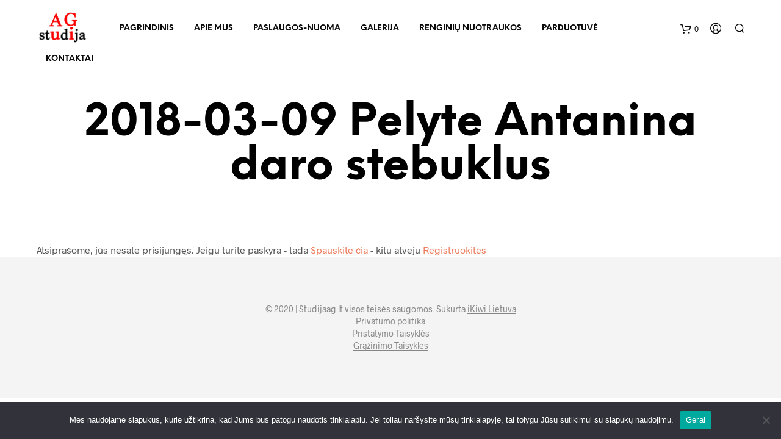

--- FILE ---
content_type: text/html; charset=UTF-8
request_url: https://studijaag.lt/produkto-kategorija/renginiu-nuotraukos/lopselis-darzelis-liepaite/2018-03-09-pelyte-antanina-daro-stebuklus/
body_size: 57650
content:

<!DOCTYPE html>

<!--[if IE 9]>
<html class="ie ie9" lang="lt-LT">
<![endif]-->

<html lang="lt-LT">

<head>
    <meta charset="UTF-8">
    <meta name="viewport" content="width=device-width, initial-scale=1.0, maximum-scale=1.0, user-scalable=no" />
    
    <link rel="profile" href="http://gmpg.org/xfn/11">
    <link rel="pingback" href="https://studijaag.lt/xmlrpc.php">       
    <script src="https://ajax.googleapis.com/ajax/libs/jquery/3.4.1/jquery.min.js"></script>
    <script>
    (function($) {
       $(document).ready(function(){
          
             puslapio_pavadinimas = $('.page-title').text();
kategorijos_pavadinimas = $('.woocommerce-breadcrumb a').text();
if(puslapio_pavadinimas == "Renginių nuotraukos" || kategorijos_pavadinimas .indexOf('Renginių nuotraukos') >= 0 ) {
	if($('body').hasClass('logged-in')){
       linkas = $('.woocommerce-breadcrumb a').last().attr('href');
       
        $('.product_infos').append('<br><a href="' + linkas + '">Grįžti atgal</a> <br>');
	$('.product-categories > .cat-item').not('.product-categories > .cat-item-76, .cat-item-76 > .cat-item').remove();

$('.current-cat-parent .cat-item').not('.current-cat-parent, .current-cat-parent .current-cat, .current-cat-parent .current-cat .cat-item').remove();
$('.current-cat-parent, .current-cat-parent .current-cat, .current-cat-parent .current-cat .cat-item').css('display', 'block');

	} else {
		$('#content *').remove();
$('#content').append('<div class="neprisijunges">Atsiprašome, jūs nesate prisijungęs. Jeigu turite paskyra - tada <a href="http://studijaag.lt/mano-paskyra/">Spauskite čia</a> - kitu atveju <a href="http://studijaag.lt/wp-login.php?action=register">Registruokitės</a></div>');
		$('.cat-item-76').remove();

	}


	} else {
	
	if($('body').hasClass('logged-in')){
		if(kategorijos_pavadinimas.indexOf('Renginių nuotraukos') < 0) {
	$('.product-categories > .cat-item-76, .cat-item-76 > .cat-item').remove();
	}
	} else {
		

$('.product-categories > .cat-item-76, .cat-item-76 > .cat-item').detach();



	}
	}
           
       });
       })(jQuery);
    </script> 
    
    <title>2018-03-09 Pelyte Antanina daro stebuklus &#8211; AG Studija</title>
<meta name='robots' content='max-image-preview:large' />
<link rel="alternate" type="application/rss+xml" title="AG Studija &raquo; Įrašų RSS srautas" href="https://studijaag.lt/feed/" />
<link rel="alternate" type="application/rss+xml" title="AG Studija &raquo; Komentarų RSS srautas" href="https://studijaag.lt/comments/feed/" />
<link rel="alternate" type="application/rss+xml" title="AG Studija &raquo; 2018-03-09 Pelyte Antanina daro stebuklus Kategorija srautas" href="https://studijaag.lt/produkto-kategorija/renginiu-nuotraukos/lopselis-darzelis-liepaite/2018-03-09-pelyte-antanina-daro-stebuklus/feed/" />
<style id='wp-img-auto-sizes-contain-inline-css' type='text/css'>
img:is([sizes=auto i],[sizes^="auto," i]){contain-intrinsic-size:3000px 1500px}
/*# sourceURL=wp-img-auto-sizes-contain-inline-css */
</style>

<style id='wp-emoji-styles-inline-css' type='text/css'>

	img.wp-smiley, img.emoji {
		display: inline !important;
		border: none !important;
		box-shadow: none !important;
		height: 1em !important;
		width: 1em !important;
		margin: 0 0.07em !important;
		vertical-align: -0.1em !important;
		background: none !important;
		padding: 0 !important;
	}
/*# sourceURL=wp-emoji-styles-inline-css */
</style>
<link rel='stylesheet' id='contact-form-7-css' href='https://studijaag.lt/wp-content/plugins/contact-form-7/includes/css/styles.css?ver=6.1.4' type='text/css' media='all' />
<link rel='stylesheet' id='cookie-notice-front-css' href='https://studijaag.lt/wp-content/plugins/cookie-notice/css/front.min.css?ver=2.5.11' type='text/css' media='all' />
<link rel='stylesheet' id='foobox-free-min-css' href='https://studijaag.lt/wp-content/plugins/foobox-image-lightbox/free/css/foobox.free.min.css?ver=2.7.41' type='text/css' media='all' />
<link rel='stylesheet' id='hookmeup-css' href='https://studijaag.lt/wp-content/plugins/hookmeup/public/assets/css/hmu-public.css?ver=1.2.1' type='text/css' media='all' />
<link rel='stylesheet' id='prflxtrflds_front_stylesheet-css' href='https://studijaag.lt/wp-content/plugins/profile-extra-fields/css/front_style.css?ver=1.2.4' type='text/css' media='all' />
<link rel='stylesheet' id='woocommerce-layout-css' href='https://studijaag.lt/wp-content/plugins/woocommerce/assets/css/woocommerce-layout.css?ver=10.4.3' type='text/css' media='all' />
<link rel='stylesheet' id='woocommerce-smallscreen-css' href='https://studijaag.lt/wp-content/plugins/woocommerce/assets/css/woocommerce-smallscreen.css?ver=10.4.3' type='text/css' media='only screen and (max-width: 768px)' />
<link rel='stylesheet' id='woocommerce-general-css' href='https://studijaag.lt/wp-content/plugins/woocommerce/assets/css/woocommerce.css?ver=10.4.3' type='text/css' media='all' />
<style id='woocommerce-inline-inline-css' type='text/css'>
.woocommerce form .form-row .required { visibility: visible; }
/*# sourceURL=woocommerce-inline-inline-css */
</style>
<link rel='stylesheet' id='getbowtied-custom-notifications-styles-css' href='https://studijaag.lt/wp-content/themes/shopkeeper/inc/notifications/custom/assets/css/style.min.css?ver=2.8.9' type='text/css' media='all' />
<link rel='stylesheet' id='shopkeeper-styles-css' href='https://studijaag.lt/wp-content/themes/shopkeeper/css/styles.css?ver=2.8.9' type='text/css' media='all' />
<style id='shopkeeper-styles-inline-css' type='text/css'>

		.st-content
		{
			background-color: #FFFFFF;
		}

	h1, h2, h3, h4, h5, h6,
	.comments-title,
	.comment-author,
	#reply-title,
	#site-footer .widget-title,
	.accordion_title,
	.ui-tabs-anchor,
	.products .button,
	.site-title a,
	.post_meta_archive a,
	.post_meta a,
	.post_tags a,
	 #nav-below a,
	.list_categories a,
	.list_shop_categories a,
	.main-navigation > ul > li > a,
	.main-navigation .mega-menu > ul > li > a,
	.more-link,
	.top-page-excerpt,
	.select2-search input,
	.product_after_shop_loop_buttons a,
	.woocommerce .products-grid a.button,
	.page-numbers,
	input.qty,
	.button,
	button,
	.button_text,
	input[type="button"],
	input[type="reset"],
	input[type="submit"],
	button[type="submit"],
	.woocommerce a.button,
	.woocommerce-page a.button,
	.woocommerce button.button,
	.woocommerce-page button.button,
	.woocommerce input.button,
	.woocommerce-page input.button,
	.woocommerce #respond input#submit,
	.woocommerce-page #respond input#submit,
	.woocommerce #content input.button,
	.woocommerce-page #content input.button,
	.woocommerce a.button.alt,
	.woocommerce button.button.alt,
	.woocommerce input.button.alt,
	.woocommerce #respond input#submit.alt,
	.woocommerce #content input.button.alt,
	.woocommerce-page a.button.alt,
	.woocommerce-page button.button.alt,
	.woocommerce-page input.button.alt,
	.woocommerce-page #respond input#submit.alt,
	.woocommerce-page #content input.button.alt,
	.yith-wcwl-wishlistexistsbrowse.show a,
	.share-product-text,
	.tabs > li > a,
	label,
	.comment-respond label,
	.product_meta_title,
	.woocommerce table.shop_table th, 
	.woocommerce-page table.shop_table th,
	#map_button,
	.coupon_code_text,
	.woocommerce .cart-collaterals .cart_totals tr.order-total td strong,
	.woocommerce-page .cart-collaterals .cart_totals tr.order-total td strong,
	.cart-wishlist-empty,
	.wishlist-empty,
	.cart-empty,
	.return-to-shop .wc-backward,
	.order-number a,
	.account_view_link,
	.post-edit-link,
	.from_the_blog_title,
	.icon_box_read_more,
	.vc_pie_chart_value,
	.shortcode_banner_simple_bullet,
	.shortcode_banner_simple_height_bullet,
	.category_name,
	.woocommerce span.onsale,
	.woocommerce-page span.onsale,
	.out_of_stock_badge_single,
	.out_of_stock_badge_loop,
	.page-numbers,
	.page-links,
	.add_to_wishlist,
	.yith-wcwl-wishlistaddedbrowse,
	.yith-wcwl-wishlistexistsbrowse,
	.filters-group,
	.product-name,
	.woocommerce-page .my_account_container table.shop_table.order_details_footer tr:last-child td:last-child .amount,
	.customer_details dt,
	.widget h3,
	.widget ul a,
	.widget a,
	.widget .total .amount,
	.wishlist-in-stock,
	.wishlist-out-of-stock,
	.comment-reply-link,
	.comment-edit-link,
	.widget_calendar table thead tr th,
	.page-type,
	.mobile-navigation a,
	table thead tr th,
	.portfolio_single_list_cat,
	.portfolio-categories,
	.shipping-calculator-button,
	.vc_btn,
	.vc_btn2,
	.vc_btn3,
	.account-tab-item .account-tab-link,
	.account-tab-list .sep,
	ul.order_details li,
	ul.order_details.bacs_details li,
	.widget_calendar caption,
	.widget_recent_comments li a,
	.edit-account legend,
	.widget_shopping_cart li.empty,
	.cart-collaterals .cart_totals .shop_table .order-total .woocommerce-Price-amount,
	.woocommerce table.cart .cart_item td a, 
	.woocommerce #content table.cart .cart_item td a, 
	.woocommerce-page table.cart .cart_item td a, 
	.woocommerce-page #content table.cart .cart_item td a,
	.woocommerce table.cart .cart_item td span, 
	.woocommerce #content table.cart .cart_item td span, 
	.woocommerce-page table.cart .cart_item td span, 
	.woocommerce-page #content table.cart .cart_item td span,
	.woocommerce-MyAccount-navigation ul li,
	.cd-quick-view .cd-item-info .product_infos .quickview-badges .onsale,	
	.woocommerce-info.wc_points_rewards_earn_points,
	.woocommerce-info, .woocommerce-error, .woocommerce-message,
	.woocommerce .cart-collaterals .cart_totals .cart-subtotal th,
	.woocommerce-page .cart-collaterals .cart_totals .cart-subtotal th,
	.woocommerce .cart-collaterals .cart_totals tr.shipping th,
	.woocommerce-page .cart-collaterals .cart_totals tr.shipping th,
	.woocommerce .cart-collaterals .cart_totals tr.order-total th,
	.woocommerce-page .cart-collaterals .cart_totals tr.order-total th,
	.woocommerce .cart-collaterals .cart_totals h2,
	.woocommerce .cart-collaterals .cross-sells h2,
	.woocommerce-cart #content table.cart td.actions .coupon #coupon_code,
	form.checkout_coupon #coupon_code,
	.woocommerce-checkout .woocommerce-info,
	.shopkeeper_checkout_coupon,
	.shopkeeper_checkout_login,
	.minicart-message,
	.woocommerce .woocommerce-checkout-review-order table.shop_table tfoot td,
	.woocommerce .woocommerce-checkout-review-order table.shop_table tfoot th,
	.woocommerce-page .woocommerce-checkout-review-order table.shop_table tfoot td,
	.woocommerce-page .woocommerce-checkout-review-order table.shop_table tfoot th,
	.no-products-info p,
	.getbowtied_blog_ajax_load_button a,
	.getbowtied_ajax_load_button a,
	.index-layout-2 ul.blog-posts .blog-post article .post-categories li a,
	.index-layout-3 .blog-posts_container ul.blog-posts .blog-post article .post-categories li a,
	.index-layout-2 ul.blog-posts .blog-post .post_content_wrapper .post_content .read_more,
	.index-layout-3 .blog-posts_container ul.blog-posts .blog-post article .post_content_wrapper .post_content .read_more,
	.woocommerce .woocommerce-breadcrumb,
	.woocommerce-page .woocommerce-breadcrumb,
	.woocommerce .woocommerce-breadcrumb a,
	.woocommerce-page .woocommerce-breadcrumb a,
	.product_meta,
	.product_meta span,
	.product_meta a,
	.product_layout_classic div.product span.price,
	.product_layout_classic div.product p.price,
	.product_layout_2 div.product span.price,
	.product_layout_2 div.product p.price,
	.product_layout_3 div.product span.price,
	.product_layout_3 div.product p.price,
	.product_layout_4 div.product span.price,
	.product_layout_4 div.product p.price,
	.related-products-title,
	.product_socials_wrapper .share-product-text,
	#button_offcanvas_sidebar_left .filters-text,
	.woocommerce-ordering select.orderby,
	.fr-position-text,
	.woocommerce-checkout-review-order .woocommerce-checkout-review-order-table tr td,
	.catalog-ordering .select2-container.orderby a,
	.catalog-ordering .select2-container span,
	.widget_product_categories ul li .count,
	.widget_layered_nav ul li .count,
	.woocommerce-ordering select.orderby,
	.woocommerce .cart-collaterals .cart_totals table.shop_table_responsive tr td::before, 
	.woocommerce-page .cart-collaterals .cart_totals table.shop_table_responsive tr td::before,
	.login-register-container .lost-pass-link,
	.woocommerce-cart .cart-collaterals .cart_totals table td .amount,
	.wpb_wrapper .add_to_cart_inline .woocommerce-Price-amount.amount,
	.woocommerce-page .cart-collaterals .cart_totals tr.shipping td,
	.woocommerce-page .cart-collaterals .cart_totals tr.shipping td,
	.woocommerce .cart-collaterals .cart_totals tr.cart-discount th,
	.woocommerce-page .cart-collaterals .cart_totals tr.cart-discount th,
	.woocommerce-thankyou-order-received,
	.woocommerce-order-received .woocommerce table.shop_table tfoot th, 
	.woocommerce-order-received .woocommerce-page table.shop_table tfoot th,
	.woocommerce-view-order .woocommerce table.shop_table tfoot th, 
	.woocommerce-view-order .woocommerce-page table.shop_table tfoot th,
	.woocommerce-order-received .woocommerce table.shop_table tfoot td, 
	.woocommerce-order-received .woocommerce-page table.shop_table tfoot td,
	.woocommerce-view-order .woocommerce table.shop_table tfoot td, 
	.woocommerce-view-order .woocommerce-page table.shop_table tfoot td,
	.language-and-currency #top_bar_language_list > ul > li,
	.language-and-currency .wcml_currency_switcher > ul > li.wcml-cs-active-currency,
	.language-and-currency-offcanvas #top_bar_language_list > ul > li,
	.language-and-currency-offcanvas .wcml_currency_switcher > ul > li.wcml-cs-active-currency,
	.woocommerce-order-pay .woocommerce .woocommerce-form-login p.lost_password a,
	.woocommerce-MyAccount-content .woocommerce-orders-table__cell-order-number a,
	.woocommerce form.login .lost_password,
	.comment-reply-title,
	.product_content_wrapper .product_infos .out_of_stock_wrapper .out_of_stock_badge_single,
	.product_content_wrapper .product_infos .woocommerce-variation-availability p.stock.out-of-stock,
	.site-search .widget_product_search .search-field,
	.site-search .widget_search .search-field,
	.site-search .search-form .search-field,
	.site-search .search-text,
	.site-search .search-no-suggestions,
	.latest_posts_grid_wrapper .latest_posts_grid_title,
	p.has-drop-cap:not(:focus):first-letter,
	.paypal-button-tagline .paypal-button-text,
	.tinvwl_add_to_wishlist_button,
	.product-addon-totals,
	body.gbt_custom_notif .page-notifications .gbt-custom-notification-message,
	body.gbt_custom_notif .page-notifications .gbt-custom-notification-message *,
	body.gbt_custom_notif .page-notifications .product_notification_text,
	body.gbt_custom_notif .page-notifications .product_notification_text *,
	body.gbt_classic_notif .woocommerce-error a,
	body.gbt_classic_notif .woocommerce-info a,
	body.gbt_classic_notif .woocommerce-message a,
	body.gbt_classic_notif .woocommerce-notice a,
	.shop_table.cart .product-price .amount,
	.wp-block-media-text .wp-block-media-text__content p,
	p.has-drop-cap:first-letter,
	.wp-block-latest-posts a,
	.wp-block-button,
	.wp-block-cover .wp-block-cover-text,
	.wp-block-subhead,
	.wp-block-image	figcaption,
	.wp-block-quote p,
	.wp-block-quote cite,
	.wp-block-quote .editor-rich-text,
	.wp-block-pullquote p,
	.wp-block-pullquote cite,
	.wp-block-pullquote .editor-rich-text,
	.gbt_18_sk_latest_posts_title,
	.gbt_18_sk_editor_banner_title,
	.gbt_18_sk_editor_slide_title_input,
	.gbt_18_sk_editor_slide_button_input,
	.gbt_18_sk_categories_grid .gbt_18_sk_category_name,
	.gbt_18_sk_categories_grid .gbt_18_sk_category_count,
	.gbt_18_sk_slider_wrapper .gbt_18_sk_slide_button,
	.gbt_18_sk_posts_grid .gbt_18_sk_posts_grid_title,
	.gbt_18_sk_editor_portfolio_item_title,
	.editor-post-title .editor-post-title__input,
	.wc-products-block-preview .product-title,
	.wc-products-block-preview .product-add-to-cart,
	.wc-block-products-category .wc-product-preview__title,
	.wc-block-products-category .wc-product-preview__add-to-cart
	{ 
		font-family: NeueEinstellung;
	}			
			
	body,
	p,
	#site-navigation-top-bar,
	.site-title,
	.widget_product_search #searchsubmit,
	.widget_search #searchsubmit,
	.widget_product_search .search-submit,
	.widget_search .search-submit,
	#site-menu,
	.copyright_text,
	blockquote cite,
	table thead th,
	.recently_viewed_in_single h2,
	.woocommerce .cart-collaterals .cart_totals table th,
	.woocommerce-page .cart-collaterals .cart_totals table th,
	.woocommerce .cart-collaterals .shipping_calculator h2,
	.woocommerce-page .cart-collaterals .shipping_calculator h2,
	.woocommerce table.woocommerce-checkout-review-order-table tfoot th,
	.woocommerce-page table.woocommerce-checkout-review-order-table tfoot th,
	.qty,
	.shortcode_banner_simple_inside h4,
	.shortcode_banner_simple_height h4,
	.fr-caption,
	.post_meta_archive,
	.post_meta,
	.page-links-title,
	.yith-wcwl-wishlistaddedbrowse .feedback,
	.yith-wcwl-wishlistexistsbrowse .feedback,
	.product-name span,
	.widget_calendar table tbody a,
	.fr-touch-caption-wrapper,
	.woocommerce .login-register-container p.form-row.remember-me-row label,
	.woocommerce .checkout_login p.form-row label[for="rememberme"],
	.form-row.remember-me-row a,
	.wpb_widgetised_column aside ul li span.count,
	.woocommerce td.product-name dl.variation dt, 
	.woocommerce td.product-name dl.variation dd, 
	.woocommerce td.product-name dl.variation dt p, 
	.woocommerce td.product-name dl.variation dd p, 
	.woocommerce-page td.product-name dl.variation dt, 
	.woocommerce-page td.product-name dl.variation dd p, 
	.woocommerce-page td.product-name dl.variation dt p, 
	.woocommerce .select2-container,
	.check_label,
	.woocommerce-page #payment .terms label,
	ul.order_details li strong,
	.widget_recent_comments li,
	.widget_shopping_cart p.total,
	.widget_shopping_cart p.total .amount,
	.mobile-navigation li ul li a,
	.woocommerce #payment div.payment_box p,
    .woocommerce-page #payment div.payment_box p,
	.woocommerce table.cart .cart_item td:before, 
	.woocommerce #content table.cart .cart_item td:before, 
	.woocommerce-page table.cart .cart_item td:before, 
	.woocommerce-page #content table.cart .cart_item td:before,
	.language-and-currency #top_bar_language_list > ul > li > ul > li > a,
	.language-and-currency .wcml_currency_switcher > ul > li.wcml-cs-active-currency > ul.wcml-cs-submenu li a,
	.language-and-currency #top_bar_language_list > ul > li.menu-item-first > ul.sub-menu li.sub-menu-item span.icl_lang_sel_current,
	.language-and-currency-offcanvas  #top_bar_language_list > ul > li > ul > li > a,
	.language-and-currency-offcanvas  .wcml_currency_switcher > ul > li.wcml-cs-active-currency > ul.wcml-cs-submenu li a,
	.language-and-currency-offcanvas  #top_bar_language_list > ul > li.menu-item-first > ul.sub-menu li.sub-menu-item span.icl_lang_sel_current,
	.woocommerce-order-pay .woocommerce .woocommerce-info,
	.select2-results__option,
	body.gbt_classic_notif .woocommerce-error,
	body.gbt_classic_notif .woocommerce-info,
	body.gbt_classic_notif .woocommerce-message,
	body.gbt_classic_notif .woocommerce-notice,
	.gbt_18_sk_editor_banner_subtitle,
	.gbt_18_sk_editor_slide_description_input
	{
		font-family: Radnika, sans-serif;
		
	}

		h1, .woocommerce h1, .woocommerce-page h1 { font-size: 30.797px; }
		h2, .woocommerce h2, .woocommerce-page h2 { font-size: 23.101px; }
		h3, .woocommerce h3, .woocommerce-page h3 { font-size: 17.329px; } 
		h4, .woocommerce h4, .woocommerce-page h4 { font-size: 13px; }
		h5, .woocommerce h5, .woocommerce-page h5 { font-size: 9.75px; }

		.page-title.blog-listing,
		.woocommerce .page-title,
		.page-title,
		.single .entry-title,
		.woocommerce-cart .page-title,
		.woocommerce-checkout .page-title,
		.woocommerce-account .page-title
		{
			font-size: 41.041px;
		}

		p.has-drop-cap:first-letter
		{
			font-size: 41.041px !important;
		}

		.entry-title-archive
		{
			font-size: 30.659px;
		}

		.woocommerce #content div.product .product_title, 
		.woocommerce div.product .product_title, 
		.woocommerce-page #content div.product .product_title, 
		.woocommerce-page div.product .product_title
		{
			font-size: 23.101px;
		}

		.woocommerce-checkout .content-area h3,
		.woocommerce-view-order h2,
		.woocommerce-edit-address h3,
		.woocommerce-edit-account legend
		{
			font-size: 13px;
		}

		@media only screen and (max-width: 768px)
		{
			.shortcode_getbowtied_slider .swiper-slide h2
			{
				 font-size: 30.797px !important;
			}
		}

		@media only screen and (min-width: 768px) {

			h1, .woocommerce h1, .woocommerce-page h1 { font-size: 54.487px; }
			h2, .woocommerce h2, .woocommerce-page h2 { font-size: 40.871px; }
			h3, .woocommerce h3, .woocommerce-page h3 { font-size: 30.659px; } 
			h4, .woocommerce h4, .woocommerce-page h4 { font-size: 23px; }
			h5, .woocommerce h5, .woocommerce-page h5 { font-size: 17.25px; }

			.page-title.blog-listing,
			.woocommerce .page-title,
			.page-title,
			.single .entry-title,
			.woocommerce-cart .page-title,
			.woocommerce-checkout .page-title,
			.woocommerce-account .page-title					
			{
				font-size: 72.611px;
			}

			p.has-drop-cap:first-letter
			{
				font-size: 72.611px !important; 
			}

			.entry-title-archive
			{
				font-size: 30.659px;
			}

			.woocommerce-checkout .content-area h3,
			.woocommerce-view-order h2,
			.woocommerce-edit-address h3,
			.woocommerce-edit-account legend,
			.woocommerce-order-received h2,
			.fr-position-text
			{
				font-size: 23px;
			}

		}

		@media only screen and (min-width: 1025px) {

			.woocommerce #content div.product .product_title, 
			.woocommerce div.product .product_title, 
			.woocommerce-page #content div.product .product_title, 
			.woocommerce-page div.product .product_title
			{
				font-size: 40.871px;
			}

		}

		@media only screen and (max-width: 1024px) {

			.woocommerce #content div.product .product_title, 
			.woocommerce div.product .product_title, 
			.woocommerce-page #content div.product .product_title, 
			.woocommerce-page div.product .product_title
			{
				font-size: 23.101px;
			}
		}
	
		@media only screen and (min-width: 1025px) { 
			p,
			.woocommerce table.shop_attributes th,
			.woocommerce-page table.shop_attributes th,
			.woocommerce table.shop_attributes td,
			.woocommerce-page table.shop_attributes td,
			.woocommerce-review-link,
			.blog-isotope .entry-content-archive,
			.blog-isotope .entry-content-archive *,
			body.gbt_classic_notif .woocommerce-message,
			body.gbt_classic_notif .woocommerce-error,
			body.gbt_classic_notif .woocommerce-info,
			body.gbt_classic_notif .woocommerce-notice,
			.woocommerce-store-notice, p.demo_store,
			ul li ul,
			ul li ol,
			ul, ol, dl
			{
				font-size: 16px;
			}
		}

		.woocommerce ul.order_details li strong,
		.fr-caption,
		.woocommerce-order-pay .woocommerce .woocommerce-info
		{
			font-size: 16px !important;
		}
	
		@media only screen and (min-width: 768px) 
		{ 
			.woocommerce .product-title-link
			{ 
				font-size: 12px !important; 
			}
		}
	
		body,
		table tr th,
		table tr td,
		table thead tr th,
		blockquote p,
		pre,
		label,
		.select2-dropdown-open.select2-drop-above .select2-choice,
		.select2-dropdown-open.select2-drop-above .select2-choices, 
		.select2-container,
		.big-select,
		.select.big-select,
		.post_meta_archive a,
		.post_meta a,
		.nav-next a,
		.nav-previous a,
		.blog-single h6,
		.page-description,
		.woocommerce #content nav.woocommerce-pagination ul li a:focus,
		.woocommerce #content nav.woocommerce-pagination ul li a:hover,
		.woocommerce #content nav.woocommerce-pagination ul li span.current,
		.woocommerce nav.woocommerce-pagination ul li a:focus,
		.woocommerce nav.woocommerce-pagination ul li a:hover,
		.woocommerce nav.woocommerce-pagination ul li span.current,
		.woocommerce-page #content nav.woocommerce-pagination ul li a:focus,
		.woocommerce-page #content nav.woocommerce-pagination ul li a:hover,
		.woocommerce-page #content nav.woocommerce-pagination ul li span.current,
		.woocommerce-page nav.woocommerce-pagination ul li a:focus,
		.woocommerce-page nav.woocommerce-pagination ul li a:hover,
		.woocommerce-page nav.woocommerce-pagination ul li span.current,
		.posts-navigation .page-numbers a:hover,
		.woocommerce table.shop_table th,
		.woocommerce-page table.shop_table th,
		.woocommerce-checkout .woocommerce-info,
		.customer_details dt,
		.wpb_widgetised_column .widget a,
		.wpb_widgetised_column .widget.widget_product_categories a:hover,
		.wpb_widgetised_column .widget.widget_layered_nav a:hover,
		.wpb_widgetised_column .widget.widget_layered_nav li,
		.portfolio_single_list_cat a,
		.gallery-caption-trigger,
		.woocommerce .widget_layered_nav ul li.chosen a,
		.woocommerce-page .widget_layered_nav ul li.chosen a,
		.widget_layered_nav ul li.chosen a,
		.woocommerce .widget_product_categories ul li.current-cat > a,
		.woocommerce-page .widget_product_categories ul li.current-cat > a,
		.widget_product_categories ul li.current-cat > a,
		.wpb_widgetised_column .widget.widget_layered_nav_filters a,
		.widget_shopping_cart p.total,
		.widget_shopping_cart p.total .amount,
		.wpb_widgetised_column .widget_shopping_cart li.empty,
		.index-layout-2 ul.blog-posts .blog-post article .post-date,
			.cd-quick-view .cd-close:after,
		form.checkout_coupon #coupon_code,
		.woocommerce .product_infos .quantity input.qty, .woocommerce #content .product_infos .quantity input.qty,
		.woocommerce-page .product_infos .quantity input.qty, .woocommerce-page #content .product_infos .quantity input.qty,
		#button_offcanvas_sidebar_left,
		.fr-position-text,
		.quantity.custom input.custom-qty,
		.add_to_wishlist,
		.product_infos .add_to_wishlist:before,
		.product_infos .yith-wcwl-wishlistaddedbrowse:before,
		.product_infos .yith-wcwl-wishlistexistsbrowse:before,
		#add_payment_method #payment .payment_method_paypal .about_paypal,
		.woocommerce-cart #payment .payment_method_paypal .about_paypal,
		.woocommerce-checkout #payment .payment_method_paypal .about_paypal,
		#stripe-payment-data > p > a,
		.product-name .product-quantity,
		.woocommerce #payment div.payment_box,
		.woocommerce-order-pay #order_review .shop_table tr.order_item td.product-quantity strong,
		.tinvwl_add_to_wishlist_button:before,
		body.gbt_classic_notif .woocommerce-info,
		.select2-search--dropdown:after,
		body.gbt_classic_notif .woocommerce-notice,
		.woocommerce-cart #content table.cart td.actions .coupon #coupon_code
		{
			color: #545454;
		}
	
		a.woocommerce-remove-coupon:after,
		.shopkeeper-continue-shopping .button,
		.fr-caption,
		.woocommerce-order-pay .woocommerce .woocommerce-info,
		body.gbt_classic_notif .woocommerce-info::before
		{
			color: #545454!important;
		}
	
		.nav-previous-title,
		.nav-next-title,
		.post_tags a,
		.wpb_widgetised_column .tagcloud a,
		.products .add_to_wishlist:before
		{
			color: rgba(84,84,84,0.4);
		}
		
		.required
		{
			color: rgba(84,84,84,0.4) !important;
		}
	
		.yith-wcwl-add-button,
		.yith-wcwl-wishlistaddedbrowse,
		.yith-wcwl-wishlistexistsbrowse,
		.share-product-text,
		.product_meta,
		.product_meta a,
		.product_meta_separator,
		.woocommerce table.shop_attributes td,
		.woocommerce-page table.shop_attributes td,
		.tob_bar_shop,
		.post_meta_archive,
		.post_meta,
		del, 
		.wpb_widgetised_column .widget li,
		.wpb_widgetised_column .widget_calendar table thead tr th,
		.wpb_widgetised_column .widget_calendar table thead tr td,
		.wpb_widgetised_column .widget .post-date,
		.wpb_widgetised_column .recentcomments,
		.wpb_widgetised_column .amount,
		.wpb_widgetised_column .quantity,
		.products li:hover .add_to_wishlist:before,
		.product_after_shop_loop .price,
		.product_after_shop_loop .price ins,
		.wpb_widgetised_column .widget_price_filter .price_slider_amount,
		.product .product_after_shop_loop .product_after_shop_loop_price span.price .woocommerce-Price-amount.amount,
		.woocommerce .woocommerce-breadcrumb,
		.woocommerce-page .woocommerce-breadcrumb,
		.woocommerce .woocommerce-breadcrumb a,
		.woocommerce-page .woocommerce-breadcrumb a,
		.archive .products-grid li .product_thumbnail_wrapper > .price .woocommerce-Price-amount,
		.site-search .search-text,
		.site-search .site-search-close .close-button:hover,
		.menu-close .close-button:hover,
		.site-search .woocommerce-product-search:after,
		.site-search .widget_search .search-form:after
		{
			color: rgba(84,84,84,0.55);
		}

		.products a.button.add_to_cart_button.loading,
		.woocommerce ul.products li.product .price del,
		.woocommerce ul.products li.product .price,
		.wpb_wrapper .add_to_cart_inline del .woocommerce-Price-amount.amount
		{
			color: rgba(84,84,84,0.55) !important;
		}

		.yith-wcwl-add-to-wishlist:after,
		.bg-image-wrapper.no-image,
		.site-search .spin:before,
		.site-search .spin:after
		{
			background-color: rgba(84,84,84,0.55);
		}

		.woocommerce-thankyou-order-details
		{
			background-color: rgba(84,84,84,0.25);
		}

		.product_layout_2 .product_content_wrapper .product-images-wrapper .product-images-style-2 .product_images .product-image .caption:before,
		.product_layout_3 .product_content_wrapper .product-images-wrapper .product-images-style-3 .product_images .product-image .caption:before,
		.fr-caption:before,
		.product_content_wrapper .product-images-wrapper .product_images .product-images-controller .dot.current
		{
			background-color: #545454;	
		}


		.product_content_wrapper .product-images-wrapper .product_images .product-images-controller .dot
		{
			background-color: rgba(84,84,84,0.55);
		}
		
		#add_payment_method #payment div.payment_box .wc-credit-card-form,
		.woocommerce-account.woocommerce-add-payment-method #add_payment_method #payment div.payment_box .wc-payment-form,
		.woocommerce-cart #payment div.payment_box .wc-credit-card-form,
		.woocommerce-checkout #payment div.payment_box .wc-credit-card-form,
		.cd-quick-view .cd-item-info .product_infos .out_of_stock_wrapper .out_of_stock_badge_single,
		.product_content_wrapper .product_infos .woocommerce-variation-availability p.stock.out-of-stock,
		.product_layout_classic .product_infos .out_of_stock_wrapper .out_of_stock_badge_single,
		.product_layout_2 .product_content_wrapper .product_infos .out_of_stock_wrapper .out_of_stock_badge_single,
		.product_layout_3 .product_content_wrapper .product_infos .out_of_stock_wrapper .out_of_stock_badge_single,
		.product_layout_4 .product_content_wrapper .product_infos .out_of_stock_wrapper .out_of_stock_badge_single
		{
			border-color: rgba(84,84,84,0.55);
		}
		
		.add_to_cart_inline .amount,
		.wpb_widgetised_column .widget,
		.wpb_widgetised_column .widget a:hover,
		.wpb_widgetised_column .widget.widget_product_categories a,
		.wpb_widgetised_column .widget.widget_layered_nav a,
		.widget_layered_nav ul li a,
		.widget_layered_nav,
		.wpb_widgetised_column aside ul li span.count,
		.shop_table.cart .product-price .amount,
		.quantity.custom .minus-btn,
		.quantity.custom .plus-btn,
		.woocommerce td.product-name dl.variation dt, 
		.woocommerce td.product-name dl.variation dd, 
		.woocommerce td.product-name dl.variation dt p, 
		.woocommerce td.product-name dl.variation dd p, 
		.woocommerce-page td.product-name dl.variation dt, 
		.woocommerce-page td.product-name dl.variation dd p, 
		.woocommerce-page td.product-name dl.variation dt p, 
		.woocommerce-page td.product-name dl.variation dd p,
		.woocommerce a.remove,
		.woocommerce a.remove:after
		{
			color: rgba(84,84,84,0.8);
		}

		#coupon_code::-webkit-input-placeholder {
		   color: rgba(84,84,84,0.8);
		}

		#coupon_code::-moz-placeholder {  /* Firefox 19+ */
		   color: rgba(84,84,84,0.8);
		}

		#coupon_code:-ms-input-placeholder {  
		   color: rgba(84,84,84,0.8);
		}

		.woocommerce #content table.wishlist_table.cart a.remove,
		.woocommerce.widget_shopping_cart .cart_list li a.remove
		{  
		   color: rgba(84,84,84,0.8) !important;
		}
		
		input[type="text"],
		input[type="password"],
		input[type="date"],
		input[type="datetime"],
		input[type="datetime-local"],
		input[type="month"], input[type="week"],
		input[type="email"], input[type="number"],
		input[type="search"], input[type="tel"],
		input[type="time"], input[type="url"],
		textarea,
		select,
		.woocommerce-checkout .select2-container--default .select2-selection--single,
		.chosen-container-single .chosen-single,
		.country_select.select2-container,
		#billing_country_field .select2-container,
		#billing_state_field .select2-container,
		#calc_shipping_country_field .select2-container,
		#calc_shipping_state_field .select2-container,
		.woocommerce-widget-layered-nav-dropdown .select2-container .select2-selection--single,
		.woocommerce-widget-layered-nav-dropdown .select2-container .select2-selection--multiple,
		#shipping_country_field .select2-container,
		#shipping_state_field .select2-container,
		.woocommerce-address-fields .select2-container--default .select2-selection--single,
		.woocommerce-shipping-calculator .select2-container--default .select2-selection--single,
		.select2-container--default .select2-search--dropdown .select2-search__field,
		.woocommerce form .form-row.woocommerce-validated .select2-container .select2-selection,
		.woocommerce form .form-row.woocommerce-validated .select2-container,
		.woocommerce form .form-row.woocommerce-validated input.input-text,
		.woocommerce form .form-row.woocommerce-validated select,
		.woocommerce form .form-row.woocommerce-invalid .select2-container,
		.woocommerce form .form-row.woocommerce-invalid input.input-text,
		.woocommerce form .form-row.woocommerce-invalid select,
		.country_select.select2-container,
		.state_select.select2-container
		{
			border-color: rgba(84,84,84,0.1) !important;
		}

		input[type="radio"]:after,
		.input-radio:after,
		input[type="checkbox"]:after,
		.input-checkbox:after
		{
			border-color: rgba(84,84,84,0.8);
		}
		
		input[type="text"]:focus, input[type="password"]:focus,
		input[type="date"]:focus, input[type="datetime"]:focus,
		input[type="datetime-local"]:focus, input[type="month"]:focus,
		input[type="week"]:focus, input[type="email"]:focus,
		input[type="number"]:focus, input[type="search"]:focus,
		input[type="tel"]:focus, input[type="time"]:focus,
		input[type="url"]:focus, textarea:focus,
		select:focus,
		#coupon_code,
		.chosen-container-single .chosen-single:focus,
		.select2-dropdown,
		.woocommerce .product_infos .quantity input.qty,
		.woocommerce #content .product_infos .quantity input.qty,
		.woocommerce-page .product_infos .quantity input.qty,
		.woocommerce-page #content .product_infos .quantity input.qty,
		.post_tags a,
		.wpb_widgetised_column .tagcloud a,
		.coupon_code_wrapper,
		.woocommerce ul.digital-downloads:before,
		.woocommerce-page ul.digital-downloads:before,
		.woocommerce ul.digital-downloads li:after,
		.woocommerce-page ul.digital-downloads li:after,
		.widget_search .search-form,
		.woocommerce .widget_layered_nav ul li a:before,
		.woocommerce-page .widget_layered_nav ul li a:before,
		.widget_layered_nav ul li a:before,
		.woocommerce .widget_product_categories ul li a:before,
		.woocommerce-page .widget_product_categories ul li a:before,
		.widget_product_categories ul li a:before,
		.woocommerce-cart.woocommerce-page #content .quantity input.qty,
		.cd-quick-view .cd-item-info .product_infos .cart .quantity input.qty, 
		.cd-quick-view .cd-item-info .product_infos .cart .woocommerce .quantity .qty,
		.woocommerce .order_review_wrapper table.shop_table tfoot tr:first-child td,
		.woocommerce-page .order_review_wrapper table.shop_table tfoot tr:first-child td,
		.woocommerce .order_review_wrapper table.shop_table tfoot tr:first-child th,
		.woocommerce-page .order_review_wrapper table.shop_table tfoot tr:first-child th,
		.select2-container .select2-dropdown--below
		{
			border-color: rgba(84,84,84,0.15) !important;
		}

		.site-search .spin
		{
			border-color: rgba(84,84,84,0.55);
		}
		
		.list-centered li a,
		.my_address_title,
		.woocommerce .shop_table.order_details tbody tr:last-child td,
		.woocommerce-page .shop_table.order_details tbody tr:last-child td,
		.woocommerce #payment ul.payment_methods li,
		.woocommerce-page #payment ul.payment_methods li,
		.comment-separator,
		.comment-list .pingback,
		.wpb_widgetised_column .widget,
		.search_result_item,
		.woocommerce div.product .woocommerce-tabs ul.tabs li:after,
		.woocommerce #content div.product .woocommerce-tabs ul.tabs li:after,
		.woocommerce-page div.product .woocommerce-tabs ul.tabs li:after,
		.woocommerce-page #content div.product .woocommerce-tabs ul.tabs li:after,
		.woocommerce-checkout .woocommerce-customer-details h2,
		.off-canvas .menu-close
		{
			border-bottom-color: rgba(84,84,84,0.15);
		}
		
		table tr td,
		.woocommerce table.shop_table td,
		.woocommerce-page table.shop_table td,
		.product_socials_wrapper,
		.woocommerce-tabs,
		.comments_section,
		.portfolio_content_nav #nav-below,
		.product_meta,
		.woocommerce .shop_table.woocommerce-checkout-review-order-table tr.cart-subtotal th,
		.woocommerce .shop_table.woocommerce-checkout-review-order-table tr.cart-subtotal td
		{
			border-top-color: rgba(84,84,84,0.15);
		}

		.product_socials_wrapper,
		.product_meta
		{
			border-bottom-color: rgba(84,84,84,0.15);
		}

		.woocommerce .cart-collaterals .cart_totals .order-total td,
		.woocommerce .cart-collaterals .cart_totals .order-total th,
		.woocommerce-page .cart-collaterals .cart_totals .order-total td,
		.woocommerce-page .cart-collaterals .cart_totals .order-total th,
		.woocommerce .cart-collaterals .cart_totals h2,
		.woocommerce .cart-collaterals .cross-sells h2,
		.woocommerce-page .cart-collaterals .cart_totals h2,
		.woocommerce-cart .woocommerce table.shop_table.cart tr:not(:nth-last-child(-n+2)),
		.woocommerce-page table.cart tr, 
		.woocommerce-page #content table.cart tr,
		.widget_shopping_cart ul.cart_list li,
		.woocommerce .widget_shopping_cart ul.cart_list li
		{
			border-bottom-color: rgba(84,84,84,0.05);
		}

		.woocommerce .cart-collaterals .cart_totals tr.shipping th,
		.woocommerce-page .cart-collaterals .cart_totals tr.shipping th,
		.woocommerce .cart-collaterals .cart_totals tr.order-total th,
		.woocommerce-page .cart-collaterals .cart_totals h2,
		.woocommerce .cart-collaterals .cart_totals table tr.order-total td:last-child,
		.woocommerce-page .cart-collaterals .cart_totals table tr.order-total td:last-child
		{
			border-top-color: rgba(84,84,84,0.05);
		}

		table.shop_attributes tr td,
		.wishlist_table tr td,
		.shop_table.cart tr td
		{
			border-bottom-color: rgba(84,84,84,0.1);
		}
		
		.woocommerce .cart-collaterals,
		.woocommerce-page .cart-collaterals,
		.checkout_right_wrapper,
		.woocommerce-form-track-order,
		.order-info
		{
			background: rgba(84,84,84,0.05);
		}
		
		.woocommerce-cart .cart-collaterals:before,
		.woocommerce-cart .cart-collaterals:after,
		.custom_border:before,
		.custom_border:after,
		.woocommerce-order-pay #order_review:before,
		.woocommerce-order-pay #order_review:after
		{
			background-image: radial-gradient(closest-side, transparent 9px, rgba(84,84,84,0.05) 100%);
		}
		
		.wpb_widgetised_column aside ul li span.count,
		.product-video-icon
		{
			background: rgba(84,84,84,0.05);
		}
		
		.comments_section
		{
			background-color: rgba(84,84,84,0.01) !important;
		}
	
		h1, h2, h3, h4, h5, h6,
		.entry-title-archive a,
		.woocommerce #content div.product .woocommerce-tabs ul.tabs li.active a,
		.woocommerce div.product .woocommerce-tabs ul.tabs li.active a,
		.woocommerce-page #content div.product .woocommerce-tabs ul.tabs li.active a,
		.woocommerce-page div.product .woocommerce-tabs ul.tabs li.active a,
		.woocommerce #content div.product .woocommerce-tabs ul.tabs li.active a:hover,
		.woocommerce div.product .woocommerce-tabs ul.tabs li.active a:hover,
		.woocommerce-page #content div.product .woocommerce-tabs ul.tabs li.active a:hover,
		.woocommerce-page div.product .woocommerce-tabs ul.tabs li.active a:hover,
		.woocommerce table.cart .product-name a,
		.product-title-link,
		.wpb_widgetised_column .widget .product_list_widget a,
		.woocommerce .cart-collaterals .cart_totals .cart-subtotal th,
		.woocommerce-page .cart-collaterals .cart_totals .cart-subtotal th,
		.woocommerce .cart-collaterals .cart_totals tr.shipping th,
		.woocommerce-page .cart-collaterals .cart_totals tr.shipping th,
		.woocommerce-page .cart-collaterals .cart_totals tr.shipping th,
		.woocommerce-page .cart-collaterals .cart_totals tr.shipping td,
		.woocommerce-page .cart-collaterals .cart_totals tr.shipping td,
		.woocommerce .cart-collaterals .cart_totals tr.cart-discount th,
		.woocommerce-page .cart-collaterals .cart_totals tr.cart-discount th,
		.woocommerce .cart-collaterals .cart_totals tr.order-total th,
		.woocommerce-page .cart-collaterals .cart_totals tr.order-total th,
		.woocommerce .cart-collaterals .cart_totals h2,
		.woocommerce .cart-collaterals .cross-sells h2,
		.woocommerce .order_review_wrapper table.shop_table tfoot th,
		.woocommerce .order_review_wrapper table.shop_table thead th,
		.woocommerce-page .order_review_wrapper table.shop_table tfoot th,
		.woocommerce-page .order_review_wrapper table.shop_table thead th,
		.index-layout-2 ul.blog-posts .blog-post .post_content_wrapper .post_content .read_more,
		.index-layout-2 .with-sidebar ul.blog-posts .blog-post .post_content_wrapper .post_content .read_more,
		.index-layout-2 ul.blog-posts .blog-post .post_content_wrapper .post_content .read_more,
		.index-layout-3 .blog-posts_container ul.blog-posts .blog-post article .post_content_wrapper .post_content .read_more,
		.fr-window-skin-fresco.fr-svg .fr-side-next .fr-side-button-icon:before,
		.fr-window-skin-fresco.fr-svg .fr-side-previous .fr-side-button-icon:before,
		.fr-window-skin-fresco.fr-svg .fr-close .fr-close-icon:before,
		#button_offcanvas_sidebar_left .filters-icon,
		#button_offcanvas_sidebar_left .filters-text,
		.select2-container .select2-choice,
		.shop_header .list_shop_categories li.category_item > a,
		.shortcode_getbowtied_slider .swiper-button-prev,
		.shortcode_getbowtied_slider .swiper-button-next,
		.shortcode_getbowtied_slider .shortcode-slider-pagination,
		.yith-wcwl-wishlistexistsbrowse.show a,
		.product_socials_wrapper .product_socials_wrapper_inner a,
		.product_navigation #nav-below .product-nav-previous a, 
		.product_navigation #nav-below .product-nav-next a,
		.cd-top,
		.fr-position-outside .fr-position-text,
		.fr-position-inside .fr-position-text,
		a.add_to_wishlist,
		.yith-wcwl-add-to-wishlist a,
		order_review_wrapper .woocommerce-checkout-review-order-table tr td,
		.order_review_wrapper .woocommerce-checkout-review-order-table ul li label,
		.order_review_wrapper .woocommerce-checkout-payment ul li label,
		.cart-collaterals .cart_totals .shop_table tr.cart-subtotal td,
		.cart-collaterals .cart_totals .shop_table tr.shipping td label,
		.cart-collaterals .cart_totals .shop_table tr.order-total td,
		.catalog-ordering select.orderby,
		.woocommerce .cart-collaterals .cart_totals table.shop_table_responsive tr td::before, 
		.woocommerce .cart-collaterals .cart_totals table.shop_table_responsive tr td 
		.woocommerce-page .cart-collaterals .cart_totals table.shop_table_responsive tr td::before,
		.shopkeeper_checkout_coupon, .shopkeeper_checkout_login,
		.wpb_wrapper .add_to_cart_inline .woocommerce-Price-amount.amount,
		.list-centered li a,
		tr.cart-discount td,
		section.woocommerce-customer-details table.woocommerce-table--customer-details th,
		.woocommerce-order-pay #order_review .shop_table tr td,
		.woocommerce-order-pay #order_review .shop_table tr th,
		.woocommerce-order-pay #order_review #payment ul li label,
		.woocommerce .shop_table.woocommerce-checkout-review-order-table tfoot tr td, 
		.woocommerce-page .shop_table.woocommerce-checkout-review-order-table tfoot tr td,
		.woocommerce .shop_table.woocommerce-checkout-review-order-table tr td,
		.woocommerce-page .shop_table.woocommerce-checkout-review-order-table tr td,
		.woocommerce .shop_table.woocommerce-checkout-review-order-table tfoot th,
		.woocommerce-page .shop_table.woocommerce-checkout-review-order-table tfoot th,
		ul.wc_payment_methods.payment_methods.methods li.wc_payment_method > label,
		form.checkout .shop_table.woocommerce-checkout-review-order-table tr:last-child th,
		#reply-title,
		.product_infos .out_of_stock_wrapper .out_of_stock_badge_single,
		.product_content_wrapper .product_infos .woocommerce-variation-availability p.stock.out-of-stock,
		.tinvwl_add_to_wishlist_button,
		.woocommerce-cart table.shop_table td.product-subtotal *,
		.woocommerce-cart.woocommerce-page #content .quantity input.qty,
		.woocommerce-cart .entry-content .woocommerce .actions>.button,
		.woocommerce-cart #content table.cart td.actions .coupon:before,
		form .coupon.focus:after,
		.checkout_coupon_inner.focus:after,
		.checkout_coupon_inner:before,
		.widget_product_categories ul li .count,
		.widget_layered_nav ul li .count,
		.error-banner:before,
		.cart-empty,
		.cart-empty:before,
		.wishlist-empty,
		.wishlist-empty:before,
		.from_the_blog_title
		{
			color: #000000;
		}

		ul.sk_social_icons_list li svg:not(.has-color)
		{
			fill: #000000;
		}

		.index-layout-2 ul.blog-posts .blog-post .post_content_wrapper .post_content h3.entry-title a,
		.index-layout-3 .blog-posts_container ul.blog-posts .blog-post article .post_content_wrapper .post_content .entry-title > a,
		#masonry_grid a.more-link,
		.account-tab-link:hover,
		.account-tab-link:active,
		.account-tab-link:focus,
		.catalog-ordering span.select2-container span,
		.catalog-ordering .select2-container .selection .select2-selection__arrow:before,
		.latest_posts_grid_wrapper .latest_posts_grid_title
		{
			color: #000000!important;
		}


		.index-layout-2 ul.blog-posts .blog-post .post_content_wrapper .post_content .read_more:before,
		.index-layout-3 .blog-posts_container ul.blog-posts .blog-post article .post_content_wrapper .post_content .read_more:before,
		#masonry_grid a.more-link:before		
		{
			background-color: #000000;
		}
		
		.woocommerce div.product .woocommerce-tabs ul.tabs li a,
		.woocommerce #content div.product .woocommerce-tabs ul.tabs li a,
		.woocommerce-page div.product .woocommerce-tabs ul.tabs li a,
		.woocommerce-page #content div.product .woocommerce-tabs ul.tabs li a
		{
			color: rgba(0,0,0,0.35);
		}
		
		.woocommerce #content div.product .woocommerce-tabs ul.tabs li a:hover,
		.woocommerce div.product .woocommerce-tabs ul.tabs li a:hover,
		.woocommerce-page #content div.product .woocommerce-tabs ul.tabs li a:hover,
		.woocommerce-page div.product .woocommerce-tabs ul.tabs li a:hover
		{
			color: rgba(0,0,0,0.45);
		}

		.fr-thumbnail-loading-background,
		.fr-loading-background,
		.blockUI.blockOverlay:before,
		.yith-wcwl-add-button.show_overlay.show:after,
		.fr-spinner:after,
		.fr-overlay-background:after,
		.search-preloader-wrapp:after,
		.product_thumbnail .overlay:after,
		.easyzoom.is-loading:after
		{
			border-color: rgba(0,0,0,0.35) !important;
			border-right-color: #000000!important;
		}
	
		.index-layout-2 ul.blog-posts .blog-post:first-child .post_content_wrapper,
		.index-layout-2 ul.blog-posts .blog-post:nth-child(5n+5) .post_content_wrapper,
		.cd-quick-view.animate-width,
		.woocommerce .button.getbowtied_product_quick_view_button,
		.fr-ui-outside .fr-info-background,
		.fr-info-background,
		.fr-overlay-background
		{
			background-color: #FFFFFF!important;
		}

		.product_content_wrapper .product-images-wrapper .product_images .product-images-controller .dot:not(.current),
		.product_content_wrapper .product-images-wrapper .product_images .product-images-controller li.video-icon .dot:not(.current)
		{
			border-color: #FFFFFF!important;
		}

		.blockUI.blockOverlay
		{
			background: rgba(255,255,255,0.5) !important;;
		}
	
		a,
		a:hover, a:focus,
		.woocommerce #respond input#submit:hover, 
		.woocommerce a.button:hover, 
		.woocommerce input.button:hover,
		.comments-area a,
		.edit-link,
		.post_meta_archive a:hover,
		.post_meta a:hover,
		.entry-title-archive a:hover,
		.no-results-text:before,
		.list-centered a:hover,
		.comment-edit-link,
		.filters-group li:hover,
		#map_button,
		.widget_shopkeeper_social_media a,
		.account-tab-link-mobile,
		.lost-reset-pass-text:before,
		.list_shop_categories a:hover,
		.add_to_wishlist:hover,
		.woocommerce div.product span.price,
		.woocommerce-page div.product span.price,
		.woocommerce #content div.product span.price,
		.woocommerce-page #content div.product span.price,
		.woocommerce div.product p.price,
		.woocommerce-page div.product p.price,
		.product_infos p.price,
		.woocommerce #content div.product p.price,
		.woocommerce-page #content div.product p.price,
		.comment-metadata time,
		.woocommerce p.stars a.star-1.active:after,
		.woocommerce p.stars a.star-1:hover:after,
		.woocommerce-page p.stars a.star-1.active:after,
		.woocommerce-page p.stars a.star-1:hover:after,
		.woocommerce p.stars a.star-2.active:after,
		.woocommerce p.stars a.star-2:hover:after,
		.woocommerce-page p.stars a.star-2.active:after,
		.woocommerce-page p.stars a.star-2:hover:after,
		.woocommerce p.stars a.star-3.active:after,
		.woocommerce p.stars a.star-3:hover:after,
		.woocommerce-page p.stars a.star-3.active:after,
		.woocommerce-page p.stars a.star-3:hover:after,
		.woocommerce p.stars a.star-4.active:after,
		.woocommerce p.stars a.star-4:hover:after,
		.woocommerce-page p.stars a.star-4.active:after,
		.woocommerce-page p.stars a.star-4:hover:after,
		.woocommerce p.stars a.star-5.active:after,
		.woocommerce p.stars a.star-5:hover:after,
		.woocommerce-page p.stars a.star-5.active:after,
		.woocommerce-page p.stars a.star-5:hover:after,
		.yith-wcwl-add-button:before,
		.yith-wcwl-wishlistaddedbrowse .feedback:before,
		.yith-wcwl-wishlistexistsbrowse .feedback:before,
		.woocommerce .star-rating span:before,
		.woocommerce-page .star-rating span:before,
		.product_meta a:hover,
		.woocommerce .shop-has-sidebar .no-products-info .woocommerce-info:before,
		.woocommerce-page .shop-has-sidebar .no-products-info .woocommerce-info:before,
		.woocommerce .woocommerce-breadcrumb a:hover,
		.woocommerce-page .woocommerce-breadcrumb a:hover,
		.intro-effect-fadeout.modify .post_meta a:hover,
		.from_the_blog_link:hover .from_the_blog_title,
		.portfolio_single_list_cat a:hover,
		.widget .recentcomments:before,
		.widget.widget_recent_entries ul li:before,
		#placeholder_product_quick_view .product_title:hover,
		.wpb_widgetised_column aside ul li.current-cat > span.count,
		.shopkeeper-mini-cart .widget.woocommerce.widget_shopping_cart .widget_shopping_cart_content p.buttons a.button.checkout.wc-forward,
		.getbowtied_blog_ajax_load_button:before, .getbowtied_blog_ajax_load_more_loader:before,
		.getbowtied_ajax_load_button:before, .getbowtied_ajax_load_more_loader:before,
		.list-centered li.current-cat > a:hover,
		#button_offcanvas_sidebar_left:hover,
		.shop_header .list_shop_categories li.category_item > a:hover,
		 #button_offcanvas_sidebar_left .filters-text:hover,
		 .products .yith-wcwl-wishlistaddedbrowse a:before, .products .yith-wcwl-wishlistexistsbrowse a:before,
		 .product_infos .yith-wcwl-wishlistaddedbrowse:before, .product_infos .yith-wcwl-wishlistexistsbrowse:before,
			.shopkeeper_checkout_coupon a.showcoupon,
		.woocommerce-checkout .showcoupon, .woocommerce-checkout .showlogin,
		.shop_sidebar .woocommerce.widget_shopping_cart p.buttons .button.wc-forward:not(.checkout),
		.woocommerce table.my_account_orders .woocommerce-orders-table__cell-order-actions .button,
		.woocommerce-MyAccount-content .woocommerce-pagination .woocommerce-button,
		body.gbt_classic_notif .woocommerce-message,
		body.gbt_classic_notif .woocommerce-error,
		body.gbt_classic_notif .wc-forward,
		body.gbt_classic_notif .woocommerce-error::before,
		body.gbt_classic_notif .woocommerce-message::before,
		body.gbt_classic_notif .woocommerce-info::before,
		.tinvwl_add_to_wishlist_button:hover,
		.tinvwl_add_to_wishlist_button.tinvwl-product-in-list:before
		{
			color: #EC7A5C;
		}
		
		@media only screen and (min-width: 40.063em)
		{
			.nav-next a:hover,
			.nav-previous a:hover
			{
				color: #EC7A5C;
			}
		
		}
		
		.widget_shopping_cart .buttons a.view_cart,
		.widget.widget_price_filter .price_slider_amount .button,
		.products a.button,
		.woocommerce .products .added_to_cart.wc-forward,
		.woocommerce-page .products .added_to_cart.wc-forward,
		body.gbt_classic_notif .woocommerce-info .button,
		.url:hover,
		.product_infos .yith-wcwl-wishlistexistsbrowse a:hover
		{
			color: #EC7A5C!important;
		}
		
		.order-info mark,
		.login_footer,
		.post_tags a:hover,
		.with_thumb_icon,
		.wpb_wrapper .wpb_toggle:before,
		#content .wpb_wrapper h4.wpb_toggle:before,
		.wpb_wrapper .wpb_accordion .wpb_accordion_wrapper .ui-state-default .ui-icon,
		.wpb_wrapper .wpb_accordion .wpb_accordion_wrapper .ui-state-active .ui-icon,
		.widget .tagcloud a:hover,
		section.related h2:after,
		.single_product_summary_upsell h2:after,
		.page-title.portfolio_item_title:after,
		.thumbnail_archive_container:before,
		.from_the_blog_overlay,
		.select2-results .select2-highlighted,
		.wpb_widgetised_column aside ul li.chosen span.count,
		.woocommerce .widget_product_categories ul li.current-cat > a:before,
		.woocommerce-page .widget_product_categories ul li.current-cat > a:before,
		.widget_product_categories ul li.current-cat > a:before,
		#header-loader .bar,
		.index-layout-2 ul.blog_posts .blog_post .post_content_wrapper .post_content .read_more:before,
		.index-layout-3 .blog_posts_container ul.blog_posts .blog_post article .post_content_wrapper .post_content .read_more:before,
		.page-notifications .gbt-custom-notification-notice,
		input[type="radio"]:before,
		.input-radio:before
		{
			background: #EC7A5C;
		}
		
		.select2-container--default .select2-results__option--highlighted[aria-selected], 
		.select2-container--default .select2-results__option--highlighted[data-selected]
		{
			background-color: #EC7A5C!important;
		}
		
		@media only screen and (max-width: 40.063em) {
			
			.nav-next a:hover,
			.nav-previous a:hover
			{
				background: #EC7A5C;
			}
		
		}

		.woocommerce .widget_layered_nav ul li.chosen a:before,
		.woocommerce-page .widget_layered_nav ul li.chosen a:before,
		.widget_layered_nav ul li.chosen a:before,
		.woocommerce .widget_layered_nav ul li.chosen:hover a:before,
		.woocommerce-page .widget_layered_nav ul li.chosen:hover a:before,
		.widget_layered_nav ul li.chosen:hover a:before,
		.woocommerce .widget_layered_nav_filters ul li a:before,
		.woocommerce-page .widget_layered_nav_filters ul li a:before,
		.widget_layered_nav_filters ul li a:before,
		.woocommerce .widget_layered_nav_filters ul li a:hover:before,
		.woocommerce-page .widget_layered_nav_filters ul li a:hover:before,
		.widget_layered_nav_filters ul li a:hover:before,
		.woocommerce .widget_rating_filter ul li.chosen a:before,
		.shopkeeper-mini-cart,
		.minicart-message,
		.woocommerce-message,
		.woocommerce-store-notice, p.demo_store,
		input[type="checkbox"]:checked:after,
		.input-checkbox:checked:after
		{
			background-color: #EC7A5C;
		}
		
		.woocommerce .widget_price_filter .ui-slider .ui-slider-range,
		.woocommerce-page .widget_price_filter .ui-slider .ui-slider-range,
		.woocommerce .quantity .plus,
		.woocommerce .quantity .minus,
		.woocommerce #content .quantity .plus,
		.woocommerce #content .quantity .minus,
		.woocommerce-page .quantity .plus,
		.woocommerce-page .quantity .minus,
		.woocommerce-page #content .quantity .plus,
		.woocommerce-page #content .quantity .minus,
		.widget_shopping_cart .buttons .button.wc-forward.checkout
		{
			background: #EC7A5C!important;
		}
		
		.button,
		input[type="button"],
		input[type="reset"],
		input[type="submit"],
		.woocommerce-widget-layered-nav-dropdown__submit,
		.wc-stripe-checkout-button
		{
			background-color: #EC7A5C!important;
		}
		
		.product_infos .yith-wcwl-wishlistaddedbrowse a:hover,
		.shipping-calculator-button:hover,
		.products a.button:hover,
		.woocommerce .products .added_to_cart.wc-forward:hover,
		.woocommerce-page .products .added_to_cart.wc-forward:hover,
		.products .yith-wcwl-wishlistexistsbrowse:hover a,
		.products .yith-wcwl-wishlistaddedbrowse:hover a,
		.order-number a:hover,
		.account_view_link:hover,
		.post-edit-link:hover,
		.getbowtied_ajax_load_button a:not(.disabled):hover,
		.getbowtied_blog_ajax_load_button a:not(.disabled):hover
		{
			color:  rgba(236,122,92,0.8) !important;
		}
		
		.product-title-link:hover
		{
			color:  rgba(0,0,0,0.8);
		}	
		
		.button:hover,
		input[type="button"]:hover,
		input[type="reset"]:hover,
		input[type="submit"]:hover,
		.woocommerce .product_infos .quantity .minus:hover,
		.woocommerce #content .product_infos .quantity .minus:hover,
		.woocommerce-page .product_infos .quantity .minus:hover,
		.woocommerce-page #content .product_infos .quantity .minus:hover,
		.woocommerce .quantity .plus:hover,
		.woocommerce #content .quantity .plus:hover,
		.woocommerce-page .quantity .plus:hover,
		.woocommerce-page #content .quantity .plus:hover,
		.wpb_wrapper .add_to_cart_inline .add_to_cart_button:hover,
		.woocommerce-widget-layered-nav-dropdown__submit:hover,
		.woocommerce-checkout a.button.wc-backward:hover
		{
			background: rgba(236,122,92,0.8) !important;
		}
		
		.post_tags a:hover,
		.widget .tagcloud a:hover,
		.widget_shopping_cart .buttons a.view_cart,
		.account-tab-link-mobile,
		.woocommerce .widget_price_filter .ui-slider .ui-slider-handle,
		.woocommerce-page .widget_price_filter .ui-slider .ui-slider-handle,
		.woocommerce .widget_product_categories ul li.current-cat > a:before,
		.woocommerce-page .widget_product_categories ul li.current-cat > a:before,
		.widget_product_categories ul li.current-cat > a:before,
		.widget_product_categories ul li a:hover:before,
		.widget_layered_nav ul li a:hover:before,
		input[type="radio"]:checked:after,
		.input-radio:checked:after,
		input[type="checkbox"]:checked:after,
		.input-checkbox:checked:after
		{
			border-color: #EC7A5C;
		}
		
		.wpb_tour.wpb_content_element .wpb_tabs_nav  li.ui-tabs-active a,
		.wpb_tabs.wpb_content_element .wpb_tabs_nav li.ui-tabs-active a,
		.woocommerce div.product .woocommerce-tabs ul.tabs li.active a,
		.woocommerce #content div.product .woocommerce-tabs ul.tabs li.active a,
		.woocommerce-page div.product .woocommerce-tabs ul.tabs li.active a,
		.woocommerce-page #content div.product .woocommerce-tabs ul.tabs li.active a,
		.main-navigation ul ul li a:hover,
		.language-and-currency #top_bar_language_list > ul > li.menu-item-first > ul.sub-menu li a:hover,
		.language-and-currency .wcml_currency_switcher > ul > li.wcml-cs-active-currency ul.wcml-cs-submenu li a:hover
		{
			border-bottom-color: #EC7A5C;
		}
		
		.woocommerce div.product .woocommerce-tabs ul.tabs li.active,
		.woocommerce #content div.product .woocommerce-tabs ul.tabs li.active,
		.woocommerce-page div.product .woocommerce-tabs ul.tabs li.active,
		.woocommerce-page #content div.product .woocommerce-tabs ul.tabs li.active
		{
			border-top-color: #EC7A5C!important;			
		}
	

	.off-canvas,
	.offcanvas_content_left,
	.offcanvas_content_right
	{
		background-color: #ffffff;
		color: #545454;
	}

	.off-canvas table tr th,
	.off-canvas table tr td,
	.off-canvas table thead tr th,
	.off-canvas blockquote p,
	.off-canvas label,
	.off-canvas .widget_search .search-form:after, 
	.off-canvas .woocommerce-product-search:after, 
	.off-canvas .submit_icon, 
	.off-canvas .widget_search #searchsubmit, 
	.off-canvas .widget_product_search .search-submit, 
	.off-canvas .widget_search .search-submit, 
	.off-canvas .woocommerce-product-search button[type="submit"],
	.off-canvas .wpb_widgetised_column .widget a:not(.button),
	.off-canvas .wpb_widgetised_column .widget a:not(.button),
	.off-canvas .wpb_widgetised_column .widget_calendar table thead tr th,
	.off-canvas .add_to_cart_inline .amount, 
	.off-canvas .wpb_widgetised_column .widget, 
	.off-canvas .wpb_widgetised_column .widget a:not(.button):hover, 
	.off-canvas .wpb_widgetised_column .widget.widget_product_categories a, 
	.off-canvas .wpb_widgetised_column .widget.widget_layered_nav a, 
	.off-canvas .widget_layered_nav ul li a, .widget_layered_nav, 
	.off-canvas .shop_table.cart .product-price .amount,
	.off-canvas .menu-close .close-button,
	.off-canvas .site-search-close .close-button
	{
		color: #545454!important;
	}

	.off-canvas .widget-title,
	.off-canvas .mobile-navigation a,
	.off-canvas .mobile-navigation ul li .spk-icon-down-small:before,
	.off-canvas .mobile-navigation ul li .spk-icon-up-small:before,
	.off-canvas.site-search .widget_product_search .search-field,
	.off-canvas.site-search .widget_search .search-field,
	.off-canvas.site-search input[type="search"],
	.off-canvas .widget_product_search input[type="submit"],
	.off-canvas.site-search .search-form .search-field,
	.off-canvas .woocommerce .product-title-link
	{
		color: #000000!important;
	}

	.off-canvas ul.sk_social_icons_list li svg
	{
		fill: #000000;
	}

	.off-canvas .woocommerce .price,
	.off-canvas .site-search-close .close-button:hover,
	.off-canvas .search-text,
	.off-canvas .widget_search .search-form:after, 
	.off-canvas .woocommerce-product-search:after, 
	.off-canvas .submit_icon, 
	.off-canvas .widget_search #searchsubmit, 
	.off-canvas .widget_product_search .search-submit, 
	.off-canvas .widget_search .search-submit, 
	.off-canvas .woocommerce-product-search button[type="submit"], 
	.off-canvas .wpb_widgetised_column .widget_price_filter .price_slider_amount
	{
		color: rgba(84,84,84,0.55) !important;
	}

	.off-canvas.site-search input[type="search"],
	.off-canvas .menu-close,
	.off-canvas .mobile-navigation,
	.off-canvas .wpb_widgetised_column .widget
	{
		border-color: rgba(84,84,84,0.1) !important;
	}

	.off-canvas.site-search input[type="search"]::-webkit-input-placeholder { color: rgba(84,84,84,0.55) !important; }
	.off-canvas.site-search input[type="search"]::-moz-placeholder { color: rgba(84,84,84,0.55) !important; }
	.off-canvas.site-search input[type="search"]:-ms-input-placeholder { color: rgba(84,84,84,0.55) !important; }
	.off-canvas.site-search input[type="search"]:-moz-placeholder { color: rgba(84,84,84,0.55) !important; }

	#site-top-bar
	{
		height: 0px;
	}

		#site-top-bar,
		#site-navigation-top-bar .sf-menu ul
		{
			background: #333;
		}
	
		#site-top-bar,
		#site-top-bar a,
		.language-and-currency .wcml_currency_switcher > ul > li.wcml-cs-active-currency > a
		{
			color: #fff;
		}

		#site-top-bar ul.sk_social_icons_list li svg
		{
			fill: #fff;
		}
	
		.site-header
		{
			background: #fff;
		}
	
		@media only screen and (min-width: 63.9375em)
		{
			.site-header
			{
				background-color: #FFFFFF;
			}
		}
	
		@media only screen and (min-width: 63.9375em)
		{
			.site-header
			{
			background-repeat: ;
			}
		}
	
		@media only screen and (min-width: 63.9375em)
		{
			.site-header
			{
				background-position: ;
			}
		}
	
		@media only screen and (min-width: 63.9375em)
		{
			.site-header
			{
				background-size: ;
			}
		}
	
		@media only screen and (min-width: 63.9375em)
		{
			.site-header
			{
				background-attachment: ;
			}
		}
	
			@media only screen and (min-width: 1024px)
			{
				.site-branding img
				{
					height: 50px;
					width: auto;
				    transition: all 0.3s;
				}
				
				.site-header .main-navigation,
				.site-header .site-tools
				{
					height: 50px;
					line-height: 50px;
				}
			}
		
		@media only screen and (min-width: 1024px)
		{
			.site-header
			{
				padding-top: 20px;
			}
		}
	
		@media only screen and (min-width: 1024px)
		{
			.site-header
			{
				padding-bottom: 20px;
			}
		}
	
	@media only screen and (min-width: 63.9375em)
	{
		#page_wrapper.transparent_header .page-title-hidden .content-area,
		#page_wrapper.transparent_header .page-title-hidden > .row
		{
			padding-top: 0px;
		}

		#page_wrapper.transparent_header .content-area,
		#page_wrapper.sticky_header .content-area
		{
			padding-top: calc(90px + 85px);
		}

		body.gbt_custom_notif .page-notifications
		{
			top: 90px;
		}
		
		.transparent_header .single-post-header .title,
		#page_wrapper.transparent_header .shop_header .page-title,
		#page_wrapper.sticky_header:not(.transparent_header) .page-title-hidden .content-area
		{
			padding-top: 90px;
		}
		
		.transparent_header .single-post-header.with-thumb .title
		{
			padding-top: 290px;
		}

		.transparent_header.sticky_header .page-title-shown .entry-header.with_featured_img,
		{
			margin-top: -175px;
		}

		.sticky_header .page-title-shown .entry-header.with_featured_img
		{
			margin-top: -90px;
		}

		.page-template-default .transparent_header .entry-header.with_featured_img,
		.page-template-page-full-width .transparent_header .entry-header.with_featured_img
		{
			margin-top: -175px;
		}
	}

		.site-header,
		.default-navigation,
		.main-navigation .mega-menu > ul > li > a
		{
			font-size: 13px;
		}
	
		.site-header,
		.main-navigation a,
		.site-tools ul li a,
		.shopping_bag_items_number,
		.wishlist_items_number,
		.site-title a,
		.widget_product_search .search-but-added,
		.widget_search .search-but-added
		{
			color: #000;
		}

		.site-branding
		{
			border-color: #0a0a0a;
		}
	
		@media only screen and (min-width: 63.9375em)
		{
			.site-header,
			.main-navigation a,
			.site-tools ul li a,
			.shopping_bag_items_number,
			.wishlist_items_number,
			.site-title a,
			.widget_product_search .search-but-added,
			.widget_search .search-but-added
			{
				color: #0a0a0a;
			}

			.site-branding
			{
				border-color: #0a0a0a;
			}
		}
	
		@media only screen and (min-width: 1024px)
		{
			#page_wrapper.transparent_header.transparency_light .site-header,
			#page_wrapper.transparent_header.transparency_light .site-header .main-navigation a,
			#page_wrapper.transparent_header.transparency_light .site-header .site-tools ul li a,
			#page_wrapper.transparent_header.transparency_light .site-header .shopping_bag_items_number,
			#page_wrapper.transparent_header.transparency_light .site-header .wishlist_items_number,
			#page_wrapper.transparent_header.transparency_light .site-header .site-title a,
			#page_wrapper.transparent_header.transparency_light .site-header .widget_product_search .search-but-added,
			#page_wrapper.transparent_header.transparency_light .site-header .widget_search .search-but-added
			{
				color: #fff;
			}
		}
	
		@media only screen and (min-width: 1024px)
		{
			#page_wrapper.transparent_header.transparency_dark .site-header,
			#page_wrapper.transparent_header.transparency_dark .site-header .main-navigation a,
			#page_wrapper.transparent_header.transparency_dark .site-header .site-tools ul li a,
			#page_wrapper.transparent_header.transparency_dark .site-header .shopping_bag_items_number,
			#page_wrapper.transparent_header.transparency_dark .site-header .wishlist_items_number,
			#page_wrapper.transparent_header.transparency_dark .site-header .site-title a,
			#page_wrapper.transparent_header.transparency_dark .site-header .widget_product_search .search-but-added,
			#page_wrapper.transparent_header.transparency_dark .site-header .widget_search .search-but-added
			{
				color: #000;
			}
		}
	
		@media only screen and (min-width: 63.9375em)
		{
			.site-header.sticky,
			#page_wrapper.transparent_header .site-header.sticky
			{
				background: #fff;
			}
		}
	
		@media only screen and (min-width: 63.9375em)
		{
			.site-header.sticky,
			.site-header.sticky .main-navigation a,
			.site-header.sticky .site-tools ul li a,
			.site-header.sticky .shopping_bag_items_number,
			.site-header.sticky .wishlist_items_number,
			.site-header.sticky .site-title a,
			.site-header.sticky .widget_product_search .search-but-added,
			.site-header.sticky .widget_search .search-but-added,
			#page_wrapper.transparent_header .site-header.sticky,
			#page_wrapper.transparent_header .site-header.sticky .main-navigation a,
			#page_wrapper.transparent_header .site-header.sticky .site-tools ul li a,
			#page_wrapper.transparent_header .site-header.sticky .shopping_bag_items_number,
			#page_wrapper.transparent_header .site-header.sticky .wishlist_items_number,
			#page_wrapper.transparent_header .site-header.sticky .site-title a,
			#page_wrapper.transparent_header .site-header.sticky .widget_product_search .search-but-added,
			#page_wrapper.transparent_header .site-header.sticky .widget_search .search-but-added
			{
				color: #000;
			}
			
			.site-header.sticky .site-branding
			{
				border-color: #000;
			}
		}
	
		@media only screen and (max-width: 63.95em)
		{
			.site-logo
			{
				display: none;
			}

			.sticky-logo
			{
				display: block;
			}
		}
	
	.transparent_header .with-featured-img
	{
		margin-top: -171px;
	}

		#site-footer
		{
			background: #f4f4f4;
		}
	
		#site-footer,
		#site-footer .copyright_text a
		{
			color: #868686;
		}
	
		#site-footer a,
		#site-footer .widget-title,
		.footer-navigation-wrapper ul li:after
		{
			color: #000;
		}	

		.footer_socials_wrapper ul.sk_social_icons_list li svg,
		.site-footer-widget-area ul.sk_social_icons_list li svg
		{
			fill: #000;
		}
	
		@media only screen and (max-width: 767px)
		{
			body.single-product .product_content_wrapper .product_infos form.cart .button:hover
			{
				background: #EC7A5C!important;
			}
		}
	
	.cd-quick-view .cd-item-info .product_infos:after
	{
		background: linear-gradient(to bottom, rgba(205,255,255,0) 0% , #FFFFFF 70%);
	}


	.gbt_18_sk_latest_posts_title,
	.wp-block-quote p,
	.wp-block-pullquote p,
	.wp-block-quote cite,
	.wp-block-pullquote cite,
	.wp-block-media-text p
	{
		color: #000000;
	}

	.gbt_18_sk_latest_posts_title:hover,
	.gbt_18_sk_posts_grid_title
	{
		color: #EC7A5C;
	}

	.wp-block-latest-posts__post-date,
	.wp-block-gallery .blocks-gallery-item figcaption,
	.wp-block-audio figcaption,
	.wp-block-image figcaption,
	.wp-block-video figcaption
	{
		color: #545454;
	}

	.wp-block-quote:not(.is-large):not(.is-style-large),
	.wp-block-quote
	{
		border-left-color: #000000;
	}

	.wp-block-pullquote
	{
		border-top-color: #000000;
		border-bottom-color: #000000;
	}

	.gbt_18_sk_latest_posts_item_link:hover .gbt_18_sk_latest_posts_img_overlay
	{
		background: #EC7A5C;
	}

		p.has-drop-cap:first-letter
		{
			font-size: 41.041px !important;
		}

		@media only screen and (min-width: 768px) {

			p.has-drop-cap:first-letter
			{
				font-size: 72.611px !important; 
			}
		}
	
/*# sourceURL=shopkeeper-styles-inline-css */
</style>
<link rel='stylesheet' id='shopkeeper-icon-font-css' href='https://studijaag.lt/wp-content/themes/shopkeeper/inc/fonts/shopkeeper-icon-font/style.css?ver=2.8.9' type='text/css' media='all' />
<link rel='stylesheet' id='shopkeeper-fresco-css' href='https://studijaag.lt/wp-content/themes/shopkeeper/css/fresco/fresco.css?ver=1.3.0' type='text/css' media='all' />
<link rel='stylesheet' id='shopkeeper-default-style-css' href='https://studijaag.lt/wp-content/themes/shopkeeper/style.css?ver=6.9' type='text/css' media='all' />
<script type="text/template" id="tmpl-variation-template">
	<div class="woocommerce-variation-description">{{{ data.variation.variation_description }}}</div>
	<div class="woocommerce-variation-price">{{{ data.variation.price_html }}}</div>
	<div class="woocommerce-variation-availability">{{{ data.variation.availability_html }}}</div>
</script>
<script type="text/template" id="tmpl-unavailable-variation-template">
	<p role="alert">Deja, šis produktas neprieinamas. Pasirinkite kitokią kombinaciją.</p>
</script>
<script type="text/javascript" id="cookie-notice-front-js-before">
/* <![CDATA[ */
var cnArgs = {"ajaxUrl":"https:\/\/studijaag.lt\/wp-admin\/admin-ajax.php","nonce":"1955a541bb","hideEffect":"fade","position":"bottom","onScroll":false,"onScrollOffset":100,"onClick":false,"cookieName":"cookie_notice_accepted","cookieTime":2592000,"cookieTimeRejected":2592000,"globalCookie":false,"redirection":false,"cache":true,"revokeCookies":false,"revokeCookiesOpt":"automatic"};

//# sourceURL=cookie-notice-front-js-before
/* ]]> */
</script>
<script type="text/javascript" src="https://studijaag.lt/wp-content/plugins/cookie-notice/js/front.min.js?ver=2.5.11" id="cookie-notice-front-js"></script>
<script type="text/javascript" src="https://studijaag.lt/wp-includes/js/jquery/jquery.min.js?ver=3.7.1" id="jquery-core-js"></script>
<script type="text/javascript" src="https://studijaag.lt/wp-includes/js/jquery/jquery-migrate.min.js?ver=3.4.1" id="jquery-migrate-js"></script>
<script type="text/javascript" src="https://studijaag.lt/wp-content/plugins/woocommerce/assets/js/jquery-blockui/jquery.blockUI.min.js?ver=2.7.0-wc.10.4.3" id="wc-jquery-blockui-js" data-wp-strategy="defer"></script>
<script type="text/javascript" id="wc-add-to-cart-js-extra">
/* <![CDATA[ */
var wc_add_to_cart_params = {"ajax_url":"/wp-admin/admin-ajax.php","wc_ajax_url":"/?wc-ajax=%%endpoint%%","i18n_view_cart":"Krep\u0161elis","cart_url":"https://studijaag.lt/krepselis/","is_cart":"","cart_redirect_after_add":"no"};
//# sourceURL=wc-add-to-cart-js-extra
/* ]]> */
</script>
<script type="text/javascript" src="https://studijaag.lt/wp-content/plugins/woocommerce/assets/js/frontend/add-to-cart.min.js?ver=10.4.3" id="wc-add-to-cart-js" data-wp-strategy="defer"></script>
<script type="text/javascript" src="https://studijaag.lt/wp-content/plugins/woocommerce/assets/js/js-cookie/js.cookie.min.js?ver=2.1.4-wc.10.4.3" id="wc-js-cookie-js" defer="defer" data-wp-strategy="defer"></script>
<script type="text/javascript" id="woocommerce-js-extra">
/* <![CDATA[ */
var woocommerce_params = {"ajax_url":"/wp-admin/admin-ajax.php","wc_ajax_url":"/?wc-ajax=%%endpoint%%","i18n_password_show":"Rodyti slapta\u017eod\u012f","i18n_password_hide":"Sl\u0117pti slapta\u017eod\u012f"};
//# sourceURL=woocommerce-js-extra
/* ]]> */
</script>
<script type="text/javascript" src="https://studijaag.lt/wp-content/plugins/woocommerce/assets/js/frontend/woocommerce.min.js?ver=10.4.3" id="woocommerce-js" defer="defer" data-wp-strategy="defer"></script>
<script type="text/javascript" src="https://studijaag.lt/wp-content/plugins/js_composer/assets/js/vendors/woocommerce-add-to-cart.js?ver=6.0.3" id="vc_woocommerce-add-to-cart-js-js"></script>
<script type="text/javascript" id="WCPAY_ASSETS-js-extra">
/* <![CDATA[ */
var wcpayAssets = {"url":"https://studijaag.lt/wp-content/plugins/woocommerce-payments/dist/"};
//# sourceURL=WCPAY_ASSETS-js-extra
/* ]]> */
</script>
<script type="text/javascript" src="https://studijaag.lt/wp-includes/js/underscore.min.js?ver=1.13.7" id="underscore-js"></script>
<script type="text/javascript" id="wp-util-js-extra">
/* <![CDATA[ */
var _wpUtilSettings = {"ajax":{"url":"/wp-admin/admin-ajax.php"}};
//# sourceURL=wp-util-js-extra
/* ]]> */
</script>
<script type="text/javascript" src="https://studijaag.lt/wp-includes/js/wp-util.min.js?ver=6.9" id="wp-util-js"></script>
<script type="text/javascript" id="wc-add-to-cart-variation-js-extra">
/* <![CDATA[ */
var wc_add_to_cart_variation_params = {"wc_ajax_url":"/?wc-ajax=%%endpoint%%","i18n_no_matching_variations_text":"Deja, J\u016bs\u0173 u\u017eklausos neatitiko jokie produktai. Pasirinkite kitoki\u0105 kombinacij\u0105.","i18n_make_a_selection_text":"Pasirinkite produkto savybes prie\u0161 prid\u0117dami \u0161\u012f produkt\u0105 \u012f savo krep\u0161el\u012f.","i18n_unavailable_text":"Deja, \u0161is produktas neprieinamas. Pasirinkite kitoki\u0105 kombinacij\u0105.","i18n_reset_alert_text":"Your selection has been reset. Please select some product options before adding this product to your cart."};
//# sourceURL=wc-add-to-cart-variation-js-extra
/* ]]> */
</script>
<script type="text/javascript" src="https://studijaag.lt/wp-content/plugins/woocommerce/assets/js/frontend/add-to-cart-variation.min.js?ver=10.4.3" id="wc-add-to-cart-variation-js" defer="defer" data-wp-strategy="defer"></script>
<script type="text/javascript" id="foobox-free-min-js-before">
/* <![CDATA[ */
/* Run FooBox FREE (v2.7.41) */
var FOOBOX = window.FOOBOX = {
	ready: true,
	disableOthers: false,
	o: {wordpress: { enabled: true }, countMessage:'image %index of %total', captions: { dataTitle: ["captionTitle","title"], dataDesc: ["captionDesc","description"] }, rel: '', excludes:'.fbx-link,.nofoobox,.nolightbox,a[href*="pinterest.com/pin/create/button/"]', affiliate : { enabled: false }},
	selectors: [
		".foogallery-container.foogallery-lightbox-foobox", ".foogallery-container.foogallery-lightbox-foobox-free", ".gallery", ".wp-block-gallery", ".wp-caption", ".wp-block-image", "a:has(img[class*=wp-image-])", ".post a:has(img[class*=wp-image-])", ".foobox"
	],
	pre: function( $ ){
		// Custom JavaScript (Pre)
		
	},
	post: function( $ ){
		// Custom JavaScript (Post)
		
		// Custom Captions Code
		
	},
	custom: function( $ ){
		// Custom Extra JS
		
	}
};
//# sourceURL=foobox-free-min-js-before
/* ]]> */
</script>
<script type="text/javascript" src="https://studijaag.lt/wp-content/plugins/foobox-image-lightbox/free/js/foobox.free.min.js?ver=2.7.41" id="foobox-free-min-js"></script>
<link rel="https://api.w.org/" href="https://studijaag.lt/wp-json/" /><link rel="alternate" title="JSON" type="application/json" href="https://studijaag.lt/wp-json/wp/v2/product_cat/295" /><link rel="EditURI" type="application/rsd+xml" title="RSD" href="https://studijaag.lt/xmlrpc.php?rsd" />
	<noscript><style>.woocommerce-product-gallery{ opacity: 1 !important; }</style></noscript>
	<style type="text/css">.recentcomments a{display:inline !important;padding:0 !important;margin:0 !important;}</style><meta name="generator" content="Powered by WPBakery Page Builder - drag and drop page builder for WordPress."/>
<link rel="icon" href="https://studijaag.lt/wp-content/uploads/2020/04/camera.png" sizes="32x32" />
<link rel="icon" href="https://studijaag.lt/wp-content/uploads/2020/04/camera.png" sizes="192x192" />
<link rel="apple-touch-icon" href="https://studijaag.lt/wp-content/uploads/2020/04/camera.png" />
<meta name="msapplication-TileImage" content="https://studijaag.lt/wp-content/uploads/2020/04/camera.png" />
<noscript><style> .wpb_animate_when_almost_visible { opacity: 1; }</style></noscript><link rel='stylesheet' id='wc-blocks-style-css' href='https://studijaag.lt/wp-content/plugins/woocommerce/assets/client/blocks/wc-blocks.css?ver=wc-10.4.3' type='text/css' media='all' />
</head>

<body class="archive tax-product_cat term-2018-03-09-pelyte-antanina-daro-stebuklus term-295 wp-embed-responsive wp-theme-shopkeeper theme-shopkeeper cookies-not-set woocommerce woocommerce-page woocommerce-no-js gbt_custom_notif wpb-js-composer js-comp-ver-6.0.3 vc_responsive">

	
	<div id="st-container" class="st-container">

        <div class="st-content">
            
                        
            <div id="page_wrapper" class="sticky_header  ">
            
                                     
                
                                
                <div class="top-headers-wrapper">
				
                                        
                    						
													

<header id="masthead" class="site-header default" role="banner">

        <div class="row">		
        <div class="large-12 columns">
        
        
            <div class="site-header-wrapper" style="max-width:1680px">
                
                <div class="site-branding">
                        
                        
                        <a href="https://studijaag.lt/" rel="home">
                        	<img class="site-logo" src="https://studijaag.lt/wp-content/uploads/2020/04/logo.png" title="" alt="AG Studija" />
                                                        	<img class="sticky-logo" src="https://studijaag.lt/wp-content/uploads/2020/04/logo.png" title="" alt="AG Studija" />
                                                    </a>
                    
                                        
                </div><!-- .site-branding --> 
                
                                    
                <div class="site-tools offset align_left">
                    <ul>
                        
                                                
                        
                                                                                    <li class="shopping-bag-button">
                                <a href="https://studijaag.lt/krepselis/" class="tools_button">
                                    <span class="tools_button_icon">
                                    	                                        <i class="spk-icon spk-icon-cart-shopkeeper"></i>
    									                                    </span>
                                    <span class="shopping_bag_items_number">0</span>
                                </a>
                            </li>
                                                        
                                                        <li class="my_account_icon">
                                <a class="tools_button" href="https://studijaag.lt/mano-paskyra/">
                                    <span class="tools_button_icon">
                                                                                <i class="spk-icon spk-icon-user-account"></i>
                                                                            </span>
                                </a>
                            </li>
                                                        
                        
                        
                                                <li class="offcanvas-menu-button search-button">
                            <a class="tools_button" data-toggle="offCanvasTop1">
                                <span class="tools_button_icon">
                                	                                    <i class="spk-icon spk-icon-search"></i>
									                                </span>
                            </a>
                        </li>
                        
                        <li class="offcanvas-menu-button hide-for-large">
                            <a class="tools_button" data-toggle="offCanvasRight1">
                                <span class="tools_button_icon">
                                	                                    <i class="spk-icon spk-icon-menu"></i>
									                                </span>
                            </a>
                        </li>
                        
                    </ul>
                </div>
                
                <nav class="show-for-large main-navigation default-navigation align_left" role="navigation">                    
                    <ul class="menu-pagrindinis"><li id="menu-item-2935" class="menu-item menu-item-type-post_type menu-item-object-page menu-item-home menu-item-2935"><a href="https://studijaag.lt/">Pagrindinis</a></li>
<li id="menu-item-2948" class="menu-item menu-item-type-post_type menu-item-object-page menu-item-2948"><a href="https://studijaag.lt/apie-mus/">Apie mus</a></li>
<li id="menu-item-2938" class="menu-item menu-item-type-post_type menu-item-object-page menu-item-2938"><a href="https://studijaag.lt/pages/paslaugos/">Paslaugos-Nuoma</a></li>
<li id="menu-item-314593" class="menu-item menu-item-type-custom menu-item-object-custom menu-item-314593"><a href="https://studijaag.lt/portfolio/">Galerija</a></li>
<li id="menu-item-3305" class="menu-item menu-item-type-custom menu-item-object-custom menu-item-3305"><a href="http://studijaag.lt/produkto-kategorija/renginiu-nuotraukos/">Renginių nuotraukos</a></li>
<li id="menu-item-3177" class="menu-item menu-item-type-custom menu-item-object-custom menu-item-3177"><a href="http://studijaag.lt/produkto-kategorija/parduotuve/">Parduotuvė</a></li>
<li id="menu-item-2943" class="menu-item menu-item-type-post_type menu-item-object-page menu-item-2943"><a href="https://studijaag.lt/pages/kontaktai/">Kontaktai</a></li>
</ul>           
                </nav><!-- .main-navigation -->
                
                <div style="clear:both"></div>
                             
            </div><!--.site-header-wrapper-->
        
            </div><!-- .columns -->
    </div><!-- .row -->
    
</header><!-- #masthead -->                                                
                                    
                </div>
				
					<div id="primary" class="content-area shop-page shop-has-sidebar">

			    
		<div  class="shop_header "> 
			
			
					 
			<div class="shop_header_overlay"></div>
		 
			<div class="row">
				<div class="large-12 large-centered columns">
					 					
						<h1 class="page-title on-shop">2018-03-09 Pelyte Antanina daro stebuklus</h1>
					 
				   
					<div class="row">
						<div class="large-6 large-centered columns">
							<div class="term-description"></div>
						</div><!--.large-9-->
					</div><!--.row-->
				
										
				   
				</div><!--.large-12-->
			</div><!-- .row-->
		</div><!--  .shop_header-->
						
		<div class="row">
			<div class="large-12 columns">
			   
			   <div class="before_main_content">
				   			   </div> 
				
				<div id="content" class="site-content" role="main">
					<div class="row">
					   
					 <div class="large-12 columns">
						<div class="catalog_top"> 
						   <div class="woocommerce-notices-wrapper"></div>						</div>
					</div>
					   
				    					   
					   <div class="xlarge-3 large-4 columns show-for-large">
						   <div class="shop_sidebar wpb_widgetised_column">
							   
        <aside id="woocommerce_product_categories-2" class="widget woocommerce widget_product_categories"><h3 class="widget-title">Produkto kategorijos</h3><ul class="product-categories"><li class="cat-item cat-item-77 cat-parent"><a href="https://studijaag.lt/produkto-kategorija/parduotuve/">Parduotuvė</a> <span class="count">(25)</span><ul class='children'>
<li class="cat-item cat-item-150"><a href="https://studijaag.lt/produkto-kategorija/parduotuve/atvirutes/">Atvirutės</a> <span class="count">(0)</span></li>
<li class="cat-item cat-item-148"><a href="https://studijaag.lt/produkto-kategorija/parduotuve/foto-drobes/">Foto drobės</a> <span class="count">(0)</span></li>
<li class="cat-item cat-item-149"><a href="https://studijaag.lt/produkto-kategorija/parduotuve/foto-paveikslai/">Foto paveikslai</a> <span class="count">(1)</span></li>
<li class="cat-item cat-item-151"><a href="https://studijaag.lt/produkto-kategorija/parduotuve/paveikslai/">Paveikslai</a> <span class="count">(0)</span></li>
</ul>
</li>
<li class="cat-item cat-item-76 cat-parent current-cat-parent"><a href="https://studijaag.lt/produkto-kategorija/renginiu-nuotraukos/">Renginių nuotraukos</a> <span class="count">(54381)</span><ul class='children'>
<li class="cat-item cat-item-124 cat-parent"><a href="https://studijaag.lt/produkto-kategorija/renginiu-nuotraukos/saltinio-progimnazija/">Šaltinio progimnazija</a> <span class="count">(43659)</span>	<ul class='children'>
<li class="cat-item cat-item-734 cat-parent"><a href="https://studijaag.lt/produkto-kategorija/renginiu-nuotraukos/saltinio-progimnazija/saltinio-progimnazija-2025-2026/">Šaltinio progimnazija 2025-2026</a> <span class="count">(372)</span>		<ul class='children'>
<li class="cat-item cat-item-733"><a href="https://studijaag.lt/produkto-kategorija/renginiu-nuotraukos/saltinio-progimnazija/saltinio-progimnazija-2025-2026/2025-09-01-rugsejo-1-in/">2025-09-01 Rugsejo 1-oji</a> <span class="count">(372)</span></li>
		</ul>
</li>
<li class="cat-item cat-item-725 cat-parent"><a href="https://studijaag.lt/produkto-kategorija/renginiu-nuotraukos/saltinio-progimnazija/saltinio-progimnazija-2024-2025/">Šaltinio progimnazija 2024-2025</a> <span class="count">(833)</span>		<ul class='children'>
<li class="cat-item cat-item-721"><a href="https://studijaag.lt/produkto-kategorija/renginiu-nuotraukos/saltinio-progimnazija/saltinio-progimnazija-2024-2025/2024-09-02-rugsejo-1-oji-aa/">2024-09-02 rugsėjo 1 oji.</a> <span class="count">(334)</span></li>
<li class="cat-item cat-item-727"><a href="https://studijaag.lt/produkto-kategorija/renginiu-nuotraukos/saltinio-progimnazija/saltinio-progimnazija-2024-2025/2024-11-21-saltiniui-35-in/">2024-11-21 Šaltiniui 35</a> <span class="count">(217)</span></li>
<li class="cat-item cat-item-728"><a href="https://studijaag.lt/produkto-kategorija/renginiu-nuotraukos/saltinio-progimnazija/saltinio-progimnazija-2024-2025/2025-04-10-saltinio-garbe-5-8kl-in/">2025-04-10 Šaltinio garbė 5-8kl.</a> <span class="count">(282)</span></li>
<li class="cat-item cat-item-729"><a href="https://studijaag.lt/produkto-kategorija/renginiu-nuotraukos/saltinio-progimnazija/saltinio-progimnazija-2024-2025/2025-05-28-1-3-kl-mokyklos-garbe-a/">2025-05-28 1-3 kl Mokyklos garbė</a> <span class="count">(278)</span></li>
<li class="cat-item cat-item-730"><a href="https://studijaag.lt/produkto-kategorija/renginiu-nuotraukos/saltinio-progimnazija/saltinio-progimnazija-2024-2025/2025-05-29-2-4-kl-mokyklos-garbe-a/">2025-05-29 2-4 kl. Mokyklos garbė</a> <span class="count">(251)</span></li>
<li class="cat-item cat-item-731"><a href="https://studijaag.lt/produkto-kategorija/renginiu-nuotraukos/saltinio-progimnazija/saltinio-progimnazija-2024-2025/2025-06-03-4-kl-isleistuves-in/">2025-06-03 4 kl išleistuvės</a> <span class="count">(292)</span></li>
<li class="cat-item cat-item-732"><a href="https://studijaag.lt/produkto-kategorija/renginiu-nuotraukos/saltinio-progimnazija/saltinio-progimnazija-2024-2025/2025-06-13-8-klasiu-isleistuves-a/">2025-06-13 8 klasiu isleistuves</a> <span class="count">(304)</span></li>
		</ul>
</li>
<li class="cat-item cat-item-705 cat-parent"><a href="https://studijaag.lt/produkto-kategorija/renginiu-nuotraukos/saltinio-progimnazija/saltinio-progimnazija-2023-2024/">Šaltinio progimnazija 2023-2024</a> <span class="count">(3158)</span>		<ul class='children'>
<li class="cat-item cat-item-718"><a href="https://studijaag.lt/produkto-kategorija/renginiu-nuotraukos/saltinio-progimnazija/saltinio-progimnazija-2023-2024/2024-06-21-8kl-isleistuvesv/">2024-06-21 8kl. Išleistuvės</a> <span class="count">(452)</span></li>
<li class="cat-item cat-item-720"><a href="https://studijaag.lt/produkto-kategorija/renginiu-nuotraukos/saltinio-progimnazija/saltinio-progimnazija-2023-2024/2024-06-21-baltimpusryciai-in/">2024-06-21 Balti pusryčiai</a> <span class="count">(89)</span></li>
<li class="cat-item cat-item-717"><a href="https://studijaag.lt/produkto-kategorija/renginiu-nuotraukos/saltinio-progimnazija/saltinio-progimnazija-2023-2024/2024-06-06-saltinio-4kl-isleistuves-i/">2024-06-06 Šaltinio 4kl. išleistuvės</a> <span class="count">(149)</span></li>
<li class="cat-item cat-item-716"><a href="https://studijaag.lt/produkto-kategorija/renginiu-nuotraukos/saltinio-progimnazija/saltinio-progimnazija-2023-2024/2024-05-30-saltinio-garbe-23kl-in/">2024-05-30 Šaltinio garbė 2,3kl.</a> <span class="count">(229)</span></li>
<li class="cat-item cat-item-715"><a href="https://studijaag.lt/produkto-kategorija/renginiu-nuotraukos/saltinio-progimnazija/saltinio-progimnazija-2023-2024/2024-05-29-saltinio-garbe-14kl/">2024-05-29 Šaltinio garbė 1,4kl.</a> <span class="count">(181)</span></li>
<li class="cat-item cat-item-714"><a href="https://studijaag.lt/produkto-kategorija/renginiu-nuotraukos/saltinio-progimnazija/saltinio-progimnazija-2023-2024/2024-05-22-saltiniu-taure/">2024-05-22 Šaltiniu taure</a> <span class="count">(75)</span></li>
<li class="cat-item cat-item-712"><a href="https://studijaag.lt/produkto-kategorija/renginiu-nuotraukos/saltinio-progimnazija/saltinio-progimnazija-2023-2024/2024-05-03-ugnesiu-diena-cf/">2024-05-03 Ugnegesių diena</a> <span class="count">(153)</span></li>
<li class="cat-item cat-item-711"><a href="https://studijaag.lt/produkto-kategorija/renginiu-nuotraukos/saltinio-progimnazija/saltinio-progimnazija-2023-2024/2024-04-25-mokyklos-garbe-e/">2024-04-25 Mokyklos garbė</a> <span class="count">(374)</span></li>
<li class="cat-item cat-item-710"><a href="https://studijaag.lt/produkto-kategorija/renginiu-nuotraukos/saltinio-progimnazija/saltinio-progimnazija-2023-2024/2024-03-27-mokyklos-talentai/">2024-03-27 Mokyklos talentai</a> <span class="count">(258)</span></li>
<li class="cat-item cat-item-709"><a href="https://studijaag.lt/produkto-kategorija/renginiu-nuotraukos/saltinio-progimnazija/saltinio-progimnazija-2023-2024/20231222-kaledinis-rykmetis-im/">2023-12-22 Kalėdinis rytmetis</a> <span class="count">(114)</span></li>
<li class="cat-item cat-item-708"><a href="https://studijaag.lt/produkto-kategorija/renginiu-nuotraukos/saltinio-progimnazija/saltinio-progimnazija-2023-2024/20231220-kar-im/">2023-12-20 karnavalas 5-8kl.</a> <span class="count">(299)</span></li>
<li class="cat-item cat-item-707"><a href="https://studijaag.lt/produkto-kategorija/renginiu-nuotraukos/saltinio-progimnazija/saltinio-progimnazija-2023-2024/2023-11-23-konkuras-as-myliu-lietuva-7-8kl-in/">2023-11-23 Konkuras As myliu Lietuva 7-8kl</a> <span class="count">(177)</span></li>
<li class="cat-item cat-item-706"><a href="https://studijaag.lt/produkto-kategorija/renginiu-nuotraukos/saltinio-progimnazija/saltinio-progimnazija-2023-2024/2023-11-21-konkurasa-as-myliu-lietuva-5-6kl-in/">2023-11-21 Konkursas Aš myliu Lietuvą 5-6kl.</a> <span class="count">(137)</span></li>
<li class="cat-item cat-item-704"><a href="https://studijaag.lt/produkto-kategorija/renginiu-nuotraukos/saltinio-progimnazija/saltinio-progimnazija-2023-2024/2023-09-01-rugsejo-1-in/">2023-09-01 rugsėjo 1 oji.</a> <span class="count">(471)</span></li>
		</ul>
</li>
<li class="cat-item cat-item-668 cat-parent"><a href="https://studijaag.lt/produkto-kategorija/renginiu-nuotraukos/saltinio-progimnazija/saltinio-progimnazija-2022-2023/">Šaltinio progimnazija 2022-2023</a> <span class="count">(2541)</span>		<ul class='children'>
<li class="cat-item cat-item-670"><a href="https://studijaag.lt/produkto-kategorija/renginiu-nuotraukos/saltinio-progimnazija/saltinio-progimnazija-2022-2023/2022-09-01-rugse%cc%87jo-1-oji/">2022-09-01 Rugsėjo 1 oji.</a> <span class="count">(408)</span></li>
<li class="cat-item cat-item-671"><a href="https://studijaag.lt/produkto-kategorija/renginiu-nuotraukos/saltinio-progimnazija/saltinio-progimnazija-2022-2023/2022-12-15-eglute-2-kl-saltinis/">2022-12-15 eglute 2 kl. saltinis</a> <span class="count">(236)</span></li>
<li class="cat-item cat-item-672"><a href="https://studijaag.lt/produkto-kategorija/renginiu-nuotraukos/saltinio-progimnazija/saltinio-progimnazija-2022-2023/2022-12-15-eglute-pug-ir-1-kl-saltinis/">2022-12-15 eglute pug ir 1 kl. saltinis</a> <span class="count">(201)</span></li>
<li class="cat-item cat-item-674"><a href="https://studijaag.lt/produkto-kategorija/renginiu-nuotraukos/saltinio-progimnazija/saltinio-progimnazija-2022-2023/2023-04-06-talentai-2023-in/">2023-04-06 Talentai 2023</a> <span class="count">(303)</span></li>
<li class="cat-item cat-item-675"><a href="https://studijaag.lt/produkto-kategorija/renginiu-nuotraukos/saltinio-progimnazija/saltinio-progimnazija-2022-2023/2023-04-25-mokyklos-garbe-5-8-klin/">2023-04-25 Mokyklos garbė 5-8 kl</a> <span class="count">(362)</span></li>
<li class="cat-item cat-item-676"><a href="https://studijaag.lt/produkto-kategorija/renginiu-nuotraukos/saltinio-progimnazija/saltinio-progimnazija-2022-2023/2023-05-15-saltinio-taure-in/">2023-05-17 Šaltinio taurė 2023</a> <span class="count">(126)</span></li>
<li class="cat-item cat-item-679"><a href="https://studijaag.lt/produkto-kategorija/renginiu-nuotraukos/saltinio-progimnazija/saltinio-progimnazija-2022-2023/2023-05-30-mokyklos-garbe-1-3-kl-in/">2023-05-30 Mokyklos garbe 1-3 kl,</a> <span class="count">(270)</span></li>
<li class="cat-item cat-item-680"><a href="https://studijaag.lt/produkto-kategorija/renginiu-nuotraukos/saltinio-progimnazija/saltinio-progimnazija-2022-2023/2023-06-01-mokyklos-garbe-2-4-kl-in/">2023-06-01 Mokyklos garbe 2-4 kl.</a> <span class="count">(280)</span></li>
<li class="cat-item cat-item-702"><a href="https://studijaag.lt/produkto-kategorija/renginiu-nuotraukos/saltinio-progimnazija/saltinio-progimnazija-2022-2023/2023-06-08-4-kl-isleistuves-in/">2023-06-08 4 kl. išleistuvės</a> <span class="count">(167)</span></li>
<li class="cat-item cat-item-703"><a href="https://studijaag.lt/produkto-kategorija/renginiu-nuotraukos/saltinio-progimnazija/saltinio-progimnazija-2022-2023/2023-06-23-8-klasiu-isleistuves-in/">2023-06-23 8-klasių išleistuvės</a> <span class="count">(188)</span></li>
		</ul>
</li>
<li class="cat-item cat-item-321 cat-parent"><a href="https://studijaag.lt/produkto-kategorija/renginiu-nuotraukos/saltinio-progimnazija/2021-2022/">Šaltinio progimnazija 2021-2022</a> <span class="count">(2781)</span>		<ul class='children'>
<li class="cat-item cat-item-659"><a href="https://studijaag.lt/produkto-kategorija/renginiu-nuotraukos/saltinio-progimnazija/2021-2022/2022-06-22-8-klasiu-isleistuves-1/">2022-06-22 8-tų klasių išleistuvės</a> <span class="count">(358)</span></li>
<li class="cat-item cat-item-658"><a href="https://studijaag.lt/produkto-kategorija/renginiu-nuotraukos/saltinio-progimnazija/2021-2022/2022-06-09-4-c-klases-isleistuves-1/">2022-06-09 4 C klasės išleistuvės</a> <span class="count">(219)</span></li>
<li class="cat-item cat-item-657"><a href="https://studijaag.lt/produkto-kategorija/renginiu-nuotraukos/saltinio-progimnazija/2021-2022/2022-06-09-4-klasiu-baigimo-svente-1/">2022-06-09 4-klasių pažymėjimų įteikimo šventė</a> <span class="count">(229)</span></li>
<li class="cat-item cat-item-655"><a href="https://studijaag.lt/produkto-kategorija/renginiu-nuotraukos/saltinio-progimnazija/2021-2022/2022-06-08-2-4-klasiu-garbe-i/">2022-06-08 2-4 klasių mokyklos garbė</a> <span class="count">(318)</span></li>
<li class="cat-item cat-item-656"><a href="https://studijaag.lt/produkto-kategorija/renginiu-nuotraukos/saltinio-progimnazija/2021-2022/2022-06-07-1-3-klasiu-garbe-i/">2022-06-07 1-3 klasių mokyklos garbė</a> <span class="count">(283)</span></li>
<li class="cat-item cat-item-653"><a href="https://studijaag.lt/produkto-kategorija/renginiu-nuotraukos/saltinio-progimnazija/2021-2022/2022-05-18-2022-05-18-saltinio-stadiono-atidarymo-svente/">2022-05-18 2022-05-18 Šaltinio Stadiono atidarymo šventė</a> <span class="count">(356)</span></li>
<li class="cat-item cat-item-332"><a href="https://studijaag.lt/produkto-kategorija/renginiu-nuotraukos/saltinio-progimnazija/2021-2022/2022-04-14-mokyklos-garbe-5-8-kl/">2022-04-14 mokyklos garbe 5-8 kl</a> <span class="count">(286)</span></li>
<li class="cat-item cat-item-348"><a href="https://studijaag.lt/produkto-kategorija/renginiu-nuotraukos/saltinio-progimnazija/2021-2022/2022-03-17-mokyklos-talentai-2022/">2022-03-17 Mokyklos talentai 2022</a> <span class="count">(257)</span></li>
<li class="cat-item cat-item-345"><a href="https://studijaag.lt/produkto-kategorija/renginiu-nuotraukos/saltinio-progimnazija/2021-2022/2022-02-11-vasario-16/">2022-02-11 Vasario 16</a> <span class="count">(108)</span></li>
<li class="cat-item cat-item-322"><a href="https://studijaag.lt/produkto-kategorija/renginiu-nuotraukos/saltinio-progimnazija/2021-2022/2021-09-01-rugsejo-1-oji/">2021-09-01 Rugsėjo 1-oji</a> <span class="count">(367)</span></li>
		</ul>
</li>
<li class="cat-item cat-item-319 cat-parent"><a href="https://studijaag.lt/produkto-kategorija/renginiu-nuotraukos/saltinio-progimnazija/saltinio-progimnazija-2020-2021m-m/">Šaltinio progimnazija 2020-2021m.m.</a> <span class="count">(186)</span>		<ul class='children'>
<li class="cat-item cat-item-320"><a href="https://studijaag.lt/produkto-kategorija/renginiu-nuotraukos/saltinio-progimnazija/saltinio-progimnazija-2020-2021m-m/2020-09-01-rugsejo-1-oji/">2020-09-01 Rugsėjo 1-oji</a> <span class="count">(186)</span></li>
		</ul>
</li>
<li class="cat-item cat-item-122 cat-parent"><a href="https://studijaag.lt/produkto-kategorija/renginiu-nuotraukos/saltinio-progimnazija/saltinio-progimnazija-2019-2020m-m/">Šaltinio progimnazija 2019-2020m.m.</a> <span class="count">(3485)</span>		<ul class='children'>
<li class="cat-item cat-item-318"><a href="https://studijaag.lt/produkto-kategorija/renginiu-nuotraukos/saltinio-progimnazija/saltinio-progimnazija-2019-2020m-m/2020-07-18-4a-klases-isleistuves/">2020-07-18 4a klasės išleistuvės</a> <span class="count">(358)</span></li>
<li class="cat-item cat-item-317"><a href="https://studijaag.lt/produkto-kategorija/renginiu-nuotraukos/saltinio-progimnazija/saltinio-progimnazija-2019-2020m-m/2020-06-18-astuntoku%cc%a8-isleistuve%cc%87s/">2020-06-18 Aštuntokų išleistuvės</a> <span class="count">(394)</span></li>
<li class="cat-item cat-item-125"><a href="https://studijaag.lt/produkto-kategorija/renginiu-nuotraukos/saltinio-progimnazija/saltinio-progimnazija-2019-2020m-m/2020-03-06-choru-karai/">2020-03-06 Chorų karai</a> <span class="count">(330)</span></li>
<li class="cat-item cat-item-147"><a href="https://studijaag.lt/produkto-kategorija/renginiu-nuotraukos/saltinio-progimnazija/saltinio-progimnazija-2019-2020m-m/2020-02-13-as-myliu-lietuva/">2020-02-13 Aš myliu Lietuvą</a> <span class="count">(233)</span></li>
<li class="cat-item cat-item-223"><a href="https://studijaag.lt/produkto-kategorija/renginiu-nuotraukos/saltinio-progimnazija/saltinio-progimnazija-2019-2020m-m/2020-02-11-as-myliu-lietuva/">2020-02-11 Aš myliu Lietuvą</a> <span class="count">(210)</span></li>
<li class="cat-item cat-item-222"><a href="https://studijaag.lt/produkto-kategorija/renginiu-nuotraukos/saltinio-progimnazija/saltinio-progimnazija-2019-2020m-m/2019-12-19-eglute-5-8-kl/">2019-12-19 eglute 5-8 kl.</a> <span class="count">(160)</span></li>
<li class="cat-item cat-item-221"><a href="https://studijaag.lt/produkto-kategorija/renginiu-nuotraukos/saltinio-progimnazija/saltinio-progimnazija-2019-2020m-m/2019-11-25-seminaras-savanoryste/">2019-11-25 seminaras savanoryste</a> <span class="count">(40)</span></li>
<li class="cat-item cat-item-220"><a href="https://studijaag.lt/produkto-kategorija/renginiu-nuotraukos/saltinio-progimnazija/saltinio-progimnazija-2019-2020m-m/2019-11-14-mazoji-olimpiada/">2019-11-14 mažoji olimpiada</a> <span class="count">(74)</span></li>
<li class="cat-item cat-item-219"><a href="https://studijaag.lt/produkto-kategorija/renginiu-nuotraukos/saltinio-progimnazija/saltinio-progimnazija-2019-2020m-m/2019-10-11-saltinis-tortadienis/">2019-10-11 Šaltinis tortadienis</a> <span class="count">(128)</span></li>
<li class="cat-item cat-item-218"><a href="https://studijaag.lt/produkto-kategorija/renginiu-nuotraukos/saltinio-progimnazija/saltinio-progimnazija-2019-2020m-m/2019-10-10-saltinis-koncertas/">2019-10-10 Šaltinis koncertas</a> <span class="count">(311)</span></li>
<li class="cat-item cat-item-217"><a href="https://studijaag.lt/produkto-kategorija/renginiu-nuotraukos/saltinio-progimnazija/saltinio-progimnazija-2019-2020m-m/2019-10-09-saltinis-paroda/">2019-10-09 Šaltinis paroda</a> <span class="count">(100)</span></li>
<li class="cat-item cat-item-216"><a href="https://studijaag.lt/produkto-kategorija/renginiu-nuotraukos/saltinio-progimnazija/saltinio-progimnazija-2019-2020m-m/2019-10-08-saltinis-bezdzioniuku-diskoteka/">2019-10-08 Šaltinis beždžioniukų diskoteka</a> <span class="count">(302)</span></li>
<li class="cat-item cat-item-215"><a href="https://studijaag.lt/produkto-kategorija/renginiu-nuotraukos/saltinio-progimnazija/saltinio-progimnazija-2019-2020m-m/2019-10-07-saltinio-30-metis/">2019-10-07 Šaltinio 30 metis</a> <span class="count">(346)</span></li>
<li class="cat-item cat-item-214"><a href="https://studijaag.lt/produkto-kategorija/renginiu-nuotraukos/saltinio-progimnazija/saltinio-progimnazija-2019-2020m-m/2019-09-02-rugse%cc%87jo-1/">2019-09-02 Rugsėjo 1-oji</a> <span class="count">(499)</span></li>
		</ul>
</li>
<li class="cat-item cat-item-224 cat-parent"><a href="https://studijaag.lt/produkto-kategorija/renginiu-nuotraukos/saltinio-progimnazija/saltinio-progimnazija-2018-2019m-m/">Šaltinio progimnazija 2018-2019m.m.</a> <span class="count">(4739)</span>		<ul class='children'>
<li class="cat-item cat-item-245"><a href="https://studijaag.lt/produkto-kategorija/renginiu-nuotraukos/saltinio-progimnazija/saltinio-progimnazija-2018-2019m-m/2019-06-21-8-tu-klasiu-isleistuves/">2019-06-21 8-tų klasių išleistuvės</a> <span class="count">(401)</span></li>
<li class="cat-item cat-item-244"><a href="https://studijaag.lt/produkto-kategorija/renginiu-nuotraukos/saltinio-progimnazija/saltinio-progimnazija-2018-2019m-m/2019-06-06-4-tu-klasiu-isleistuves/">2019-06-06 4-tų klasių išleistuvės</a> <span class="count">(221)</span></li>
<li class="cat-item cat-item-243"><a href="https://studijaag.lt/produkto-kategorija/renginiu-nuotraukos/saltinio-progimnazija/saltinio-progimnazija-2018-2019m-m/2019-05-22-saltinio-futbolo-turnyras/">2019-05-22 Šaltinio futbolo turnyras</a> <span class="count">(186)</span></li>
<li class="cat-item cat-item-242"><a href="https://studijaag.lt/produkto-kategorija/renginiu-nuotraukos/saltinio-progimnazija/saltinio-progimnazija-2018-2019m-m/2019-05-02-mamyciu-diena/">2019-05-02 Mamyčių diena</a> <span class="count">(99)</span></li>
<li class="cat-item cat-item-241"><a href="https://studijaag.lt/produkto-kategorija/renginiu-nuotraukos/saltinio-progimnazija/saltinio-progimnazija-2018-2019m-m/2019-04-10-5-8kl-mokyklos-garbe/">2019-04-10 5-8kl. mokyklos garbė</a> <span class="count">(403)</span></li>
<li class="cat-item cat-item-239"><a href="https://studijaag.lt/produkto-kategorija/renginiu-nuotraukos/saltinio-progimnazija/saltinio-progimnazija-2018-2019m-m/2019-04-03-3-4-kl-mokyklos-garbe/">2019-04-03 3-4 kl mokyklos garbe</a> <span class="count">(265)</span></li>
<li class="cat-item cat-item-238"><a href="https://studijaag.lt/produkto-kategorija/renginiu-nuotraukos/saltinio-progimnazija/saltinio-progimnazija-2018-2019m-m/2019-04-02-1-2-kl-mokyklos-garbe/">2019-04-02 1-2 kl. mokyklos garbė</a> <span class="count">(416)</span></li>
<li class="cat-item cat-item-237"><a href="https://studijaag.lt/produkto-kategorija/renginiu-nuotraukos/saltinio-progimnazija/saltinio-progimnazija-2018-2019m-m/2019-03-20-konkursas-zeme%cc%87-mudu%cc%a8-namai/">2019-03-20 konkursas Žemė mūsų namai</a> <span class="count">(71)</span></li>
<li class="cat-item cat-item-236"><a href="https://studijaag.lt/produkto-kategorija/renginiu-nuotraukos/saltinio-progimnazija/saltinio-progimnazija-2018-2019m-m/2019-03-14-mokyklos-talentai/">2019-03-14 Mokyklos talentai</a> <span class="count">(139)</span></li>
<li class="cat-item cat-item-235"><a href="https://studijaag.lt/produkto-kategorija/renginiu-nuotraukos/saltinio-progimnazija/saltinio-progimnazija-2018-2019m-m/2019-03-06-choru-karai/">2019-03-06 chorų karai</a> <span class="count">(203)</span></li>
<li class="cat-item cat-item-234"><a href="https://studijaag.lt/produkto-kategorija/renginiu-nuotraukos/saltinio-progimnazija/saltinio-progimnazija-2018-2019m-m/2018-12-20-karnavalas-5-8kl/">2018-12-20 Karnavalas 5-8kl.</a> <span class="count">(287)</span></li>
<li class="cat-item cat-item-233"><a href="https://studijaag.lt/produkto-kategorija/renginiu-nuotraukos/saltinio-progimnazija/saltinio-progimnazija-2018-2019m-m/2018-12-20-kaledine-popiete/">2018-12-20 Kaledine popiete</a> <span class="count">(132)</span></li>
<li class="cat-item cat-item-232"><a href="https://studijaag.lt/produkto-kategorija/renginiu-nuotraukos/saltinio-progimnazija/saltinio-progimnazija-2018-2019m-m/2018-12-19-padekos-vakaras/">2018-12-19 Padekos vakaras</a> <span class="count">(112)</span></li>
<li class="cat-item cat-item-230"><a href="https://studijaag.lt/produkto-kategorija/renginiu-nuotraukos/saltinio-progimnazija/saltinio-progimnazija-2018-2019m-m/2018-12-17-eglute-1-2-3kl/">2018-12-17 Eglute 1-2-3kl.</a> <span class="count">(248)</span></li>
<li class="cat-item cat-item-231"><a href="https://studijaag.lt/produkto-kategorija/renginiu-nuotraukos/saltinio-progimnazija/saltinio-progimnazija-2018-2019m-m/2018-12-17-eglute-1kl-pr/">2018-12-17 Eglute 1kl. pr.</a> <span class="count">(375)</span></li>
<li class="cat-item cat-item-229"><a href="https://studijaag.lt/produkto-kategorija/renginiu-nuotraukos/saltinio-progimnazija/saltinio-progimnazija-2018-2019m-m/2018-11-29-ir-as-myliu-lietuva/">2018-11-29 Ir aš myliu Lietuva</a> <span class="count">(227)</span></li>
<li class="cat-item cat-item-228"><a href="https://studijaag.lt/produkto-kategorija/renginiu-nuotraukos/saltinio-progimnazija/saltinio-progimnazija-2018-2019m-m/2018-11-28-ir-as-myliu-lietuva/">2018-11-28 Ir aš myliu Lietuva</a> <span class="count">(142)</span></li>
<li class="cat-item cat-item-227"><a href="https://studijaag.lt/produkto-kategorija/renginiu-nuotraukos/saltinio-progimnazija/saltinio-progimnazija-2018-2019m-m/2018-11-14-mazoji-olimpiada/">2018-11-14 Mažoji olimpiada</a> <span class="count">(208)</span></li>
<li class="cat-item cat-item-226"><a href="https://studijaag.lt/produkto-kategorija/renginiu-nuotraukos/saltinio-progimnazija/saltinio-progimnazija-2018-2019m-m/2018-10-16-sauliu-diena/">2018-10-16 Šaulių diena</a> <span class="count">(126)</span></li>
<li class="cat-item cat-item-225"><a href="https://studijaag.lt/produkto-kategorija/renginiu-nuotraukos/saltinio-progimnazija/saltinio-progimnazija-2018-2019m-m/2018-09-03-rugsejo-1-oji-saltinis/">2018-09-03 Rugsėjo 1-oji Šaltinis</a> <span class="count">(478)</span></li>
		</ul>
</li>
<li class="cat-item cat-item-127 cat-parent"><a href="https://studijaag.lt/produkto-kategorija/renginiu-nuotraukos/saltinio-progimnazija/saltinio-progimnazija-2017-2018m-m/">Šaltinio progimnazija 2017-2018m.m.</a> <span class="count">(6175)</span>		<ul class='children'>
<li class="cat-item cat-item-267"><a href="https://studijaag.lt/produkto-kategorija/renginiu-nuotraukos/saltinio-progimnazija/saltinio-progimnazija-2017-2018m-m/2018-06-15-astuntoku-isleistuves/">2018-06-15 Aštuntokų išleistuvės</a> <span class="count">(643)</span></li>
<li class="cat-item cat-item-266"><a href="https://studijaag.lt/produkto-kategorija/renginiu-nuotraukos/saltinio-progimnazija/saltinio-progimnazija-2017-2018m-m/2018-06-05-gabiu-mokiniu-programa/">2018-06-05 Gabiu mokiniu programa</a> <span class="count">(117)</span></li>
<li class="cat-item cat-item-265"><a href="https://studijaag.lt/produkto-kategorija/renginiu-nuotraukos/saltinio-progimnazija/saltinio-progimnazija-2017-2018m-m/2018-06-01-olimpine-diena/">2018-06-01 Olimpine diena</a> <span class="count">(272)</span></li>
<li class="cat-item cat-item-264"><a href="https://studijaag.lt/produkto-kategorija/renginiu-nuotraukos/saltinio-progimnazija/saltinio-progimnazija-2017-2018m-m/2018-05-23-futbolo-turnyras-saltinio-taurei-laimeti/">2018-05-23 futbolo turnyras Saltinio taurei laimeti</a> <span class="count">(237)</span></li>
<li class="cat-item cat-item-263"><a href="https://studijaag.lt/produkto-kategorija/renginiu-nuotraukos/saltinio-progimnazija/saltinio-progimnazija-2017-2018m-m/2018-05-04-mamyciu-svente-2a-kl/">2018-05-04 mamyciu svente 2a kl.</a> <span class="count">(142)</span></li>
<li class="cat-item cat-item-262"><a href="https://studijaag.lt/produkto-kategorija/renginiu-nuotraukos/saltinio-progimnazija/saltinio-progimnazija-2017-2018m-m/2018-03-29-mokyklos-garbe-5-8kl/">2018-03-29 Mokyklos garbe 5-8kl.</a> <span class="count">(439)</span></li>
<li class="cat-item cat-item-261"><a href="https://studijaag.lt/produkto-kategorija/renginiu-nuotraukos/saltinio-progimnazija/saltinio-progimnazija-2017-2018m-m/2018-03-27-mokyklos-garbe-3-4kl/">2018-03-27 Mokyklos garbe 3-4kl.</a> <span class="count">(332)</span></li>
<li class="cat-item cat-item-260"><a href="https://studijaag.lt/produkto-kategorija/renginiu-nuotraukos/saltinio-progimnazija/saltinio-progimnazija-2017-2018m-m/2018-03-26-mokyklos-garbe%cc%87-1-2kl/">2018-03-26 Mokyklos garbė 1-2kl.</a> <span class="count">(329)</span></li>
<li class="cat-item cat-item-259"><a href="https://studijaag.lt/produkto-kategorija/renginiu-nuotraukos/saltinio-progimnazija/saltinio-progimnazija-2017-2018m-m/2018-03-13-mokyklos-talentai-2018/">2018-03-13 mokyklos talentai 2018</a> <span class="count">(237)</span></li>
<li class="cat-item cat-item-258"><a href="https://studijaag.lt/produkto-kategorija/renginiu-nuotraukos/saltinio-progimnazija/saltinio-progimnazija-2017-2018m-m/2018-03-09-augu-su-pasaka/">2018-03-09 Augu su pasaka</a> <span class="count">(184)</span></li>
<li class="cat-item cat-item-256"><a href="https://studijaag.lt/produkto-kategorija/renginiu-nuotraukos/saltinio-progimnazija/saltinio-progimnazija-2017-2018m-m/2018-02-15-saltinis-vasario-16/">2018-02-15 Šaltinis vasario 16-oji</a> <span class="count">(434)</span></li>
<li class="cat-item cat-item-257"><a href="https://studijaag.lt/produkto-kategorija/renginiu-nuotraukos/saltinio-progimnazija/saltinio-progimnazija-2017-2018m-m/2017-12-22d-mokytoju-rytmetys/">2017-12-22d. Mokytojų rytmetys</a> <span class="count">(192)</span></li>
<li class="cat-item cat-item-249"><a href="https://studijaag.lt/produkto-kategorija/renginiu-nuotraukos/saltinio-progimnazija/saltinio-progimnazija-2017-2018m-m/2017-12-22-eglute-1kl/">2017-12-22 eglute 1kl.</a> <span class="count">(243)</span></li>
<li class="cat-item cat-item-250"><a href="https://studijaag.lt/produkto-kategorija/renginiu-nuotraukos/saltinio-progimnazija/saltinio-progimnazija-2017-2018m-m/2017-12-22-eglute-2kl/">2017-12-22 eglute 2kl</a> <span class="count">(319)</span></li>
<li class="cat-item cat-item-251"><a href="https://studijaag.lt/produkto-kategorija/renginiu-nuotraukos/saltinio-progimnazija/saltinio-progimnazija-2017-2018m-m/2017-12-22-eglute-3kl/">2017-12-22 eglute 3kl</a> <span class="count">(212)</span></li>
<li class="cat-item cat-item-252"><a href="https://studijaag.lt/produkto-kategorija/renginiu-nuotraukos/saltinio-progimnazija/saltinio-progimnazija-2017-2018m-m/2017-12-22-eglute-pu-1kl-2kl/">2017-12-22 eglute PU 1kl 2kl</a> <span class="count">(213)</span></li>
<li class="cat-item cat-item-248"><a href="https://studijaag.lt/produkto-kategorija/renginiu-nuotraukos/saltinio-progimnazija/saltinio-progimnazija-2017-2018m-m/2017-12-03-ir-as-myliu-lietuva/">2017-12-03 Ir aš myliu Lietuva</a> <span class="count">(301)</span></li>
<li class="cat-item cat-item-292"><a href="https://studijaag.lt/produkto-kategorija/renginiu-nuotraukos/saltinio-progimnazija/saltinio-progimnazija-2017-2018m-m/2017-11-09-mazoji-olimpiada/">2017-11-09 Mazoji olimpiada</a> <span class="count">(215)</span></li>
<li class="cat-item cat-item-247"><a href="https://studijaag.lt/produkto-kategorija/renginiu-nuotraukos/saltinio-progimnazija/saltinio-progimnazija-2017-2018m-m/2017-09-20-mazoji-olimpiada/">2017-09-20 mažoji olimpiada</a> <span class="count">(226)</span></li>
<li class="cat-item cat-item-246"><a href="https://studijaag.lt/produkto-kategorija/renginiu-nuotraukos/saltinio-progimnazija/saltinio-progimnazija-2017-2018m-m/2017-09-01-rugsejo-1-oji/">2017-09-01 rugsėjo 1-oji</a> <span class="count">(505)</span></li>
		</ul>
</li>
<li class="cat-item cat-item-178 cat-parent"><a href="https://studijaag.lt/produkto-kategorija/renginiu-nuotraukos/saltinio-progimnazija/saltinio-progimnazija-2016-2017-m-m/">Šaltinio progimnazija 2016-2017 m.m.</a> <span class="count">(5393)</span>		<ul class='children'>
<li class="cat-item cat-item-287"><a href="https://studijaag.lt/produkto-kategorija/renginiu-nuotraukos/saltinio-progimnazija/saltinio-progimnazija-2016-2017-m-m/2017-06-02-iii-laidos-isleistuves/">2017-06-02 III laidos išleistuves</a> <span class="count">(520)</span></li>
<li class="cat-item cat-item-286"><a href="https://studijaag.lt/produkto-kategorija/renginiu-nuotraukos/saltinio-progimnazija/saltinio-progimnazija-2016-2017-m-m/2017-05-30-4-klas-isleistuves/">2017-05-30 4 klas. išleistuvės</a> <span class="count">(275)</span></li>
<li class="cat-item cat-item-285"><a href="https://studijaag.lt/produkto-kategorija/renginiu-nuotraukos/saltinio-progimnazija/saltinio-progimnazija-2016-2017-m-m/2017-05-26-abeceles-svente-1a/">2017-05-26 Abecėlės šventė 1a</a> <span class="count">(176)</span></li>
<li class="cat-item cat-item-284"><a href="https://studijaag.lt/produkto-kategorija/renginiu-nuotraukos/saltinio-progimnazija/saltinio-progimnazija-2016-2017-m-m/2017-05-11-saltiniu-diena/">2017-05-11 Saltiniu diena</a> <span class="count">(319)</span></li>
<li class="cat-item cat-item-282"><a href="https://studijaag.lt/produkto-kategorija/renginiu-nuotraukos/saltinio-progimnazija/saltinio-progimnazija-2016-2017-m-m/2017-04-05-mokyklos-garbe-3-4-kl/">2017-04-05 Mokyklos garbe 3-4 kl.</a> <span class="count">(387)</span></li>
<li class="cat-item cat-item-283"><a href="https://studijaag.lt/produkto-kategorija/renginiu-nuotraukos/saltinio-progimnazija/saltinio-progimnazija-2016-2017-m-m/2017-04-07-mokyklos-garbe-5-8/">2017-04-07 Mokyklos garbe 5-8</a> <span class="count">(470)</span></li>
<li class="cat-item cat-item-281"><a href="https://studijaag.lt/produkto-kategorija/renginiu-nuotraukos/saltinio-progimnazija/saltinio-progimnazija-2016-2017-m-m/2017-04-03-mokyklos-garbe-1-2kl/">2017-04-03 Mokyklos garbe 1-2kl</a> <span class="count">(457)</span></li>
<li class="cat-item cat-item-280"><a href="https://studijaag.lt/produkto-kategorija/renginiu-nuotraukos/saltinio-progimnazija/saltinio-progimnazija-2016-2017-m-m/2017-03-09-mokyklos-talentai/">2017-03-09 mokyklos talentai</a> <span class="count">(237)</span></li>
<li class="cat-item cat-item-279"><a href="https://studijaag.lt/produkto-kategorija/renginiu-nuotraukos/saltinio-progimnazija/saltinio-progimnazija-2016-2017-m-m/2017-02-15-vasario-16/">2017-02-15 Vasario 16</a> <span class="count">(170)</span></li>
<li class="cat-item cat-item-278"><a href="https://studijaag.lt/produkto-kategorija/renginiu-nuotraukos/saltinio-progimnazija/saltinio-progimnazija-2016-2017-m-m/2016-12-23-mokytoju-kaledine-popiete/">2016-12-23 Mokytoju kaledine popiete</a> <span class="count">(170)</span></li>
<li class="cat-item cat-item-277"><a href="https://studijaag.lt/produkto-kategorija/renginiu-nuotraukos/saltinio-progimnazija/saltinio-progimnazija-2016-2017-m-m/2016-12-22-sportininku-apdovanojimai/">2016-12-22 sportininku apdovanojimai</a> <span class="count">(55)</span></li>
<li class="cat-item cat-item-276"><a href="https://studijaag.lt/produkto-kategorija/renginiu-nuotraukos/saltinio-progimnazija/saltinio-progimnazija-2016-2017-m-m/2016-12-19-4kl-eglute/">2016-12-19 4kl eglute</a> <span class="count">(262)</span></li>
<li class="cat-item cat-item-274"><a href="https://studijaag.lt/produkto-kategorija/renginiu-nuotraukos/saltinio-progimnazija/saltinio-progimnazija-2016-2017-m-m/2016-12-19-3-klasiu-eglute/">2016-12-19 3 klasiu eglute</a> <span class="count">(398)</span></li>
<li class="cat-item cat-item-275"><a href="https://studijaag.lt/produkto-kategorija/renginiu-nuotraukos/saltinio-progimnazija/saltinio-progimnazija-2016-2017-m-m/2016-12-19-2-klasiu-eglute/">2016-12-19 2 klasiu eglute</a> <span class="count">(287)</span></li>
<li class="cat-item cat-item-273"><a href="https://studijaag.lt/produkto-kategorija/renginiu-nuotraukos/saltinio-progimnazija/saltinio-progimnazija-2016-2017-m-m/2016-12-19-1a-eglute/">2016-12-19 1a eglute</a> <span class="count">(64)</span></li>
<li class="cat-item cat-item-272"><a href="https://studijaag.lt/produkto-kategorija/renginiu-nuotraukos/saltinio-progimnazija/saltinio-progimnazija-2016-2017-m-m/2016-12-19-1-klasiu-eglute/">2016-12-19 1-mu klasiu eglute</a> <span class="count">(175)</span></li>
<li class="cat-item cat-item-271"><a href="https://studijaag.lt/produkto-kategorija/renginiu-nuotraukos/saltinio-progimnazija/saltinio-progimnazija-2016-2017-m-m/2016-11-24-as-myliu-lietuva-7-8kl/">2016-11-24 Aš myliu Lietuva 7-8kl.</a> <span class="count">(185)</span></li>
<li class="cat-item cat-item-270"><a href="https://studijaag.lt/produkto-kategorija/renginiu-nuotraukos/saltinio-progimnazija/saltinio-progimnazija-2016-2017-m-m/2016-11-17-as-myliu-lietuva/">2016-11-17 Aš myliu Lietuva</a> <span class="count">(227)</span></li>
<li class="cat-item cat-item-269"><a href="https://studijaag.lt/produkto-kategorija/renginiu-nuotraukos/saltinio-progimnazija/saltinio-progimnazija-2016-2017-m-m/2016-11-16-mazoji-olimpiada/">2016-11-16 Mažoji olimpiada</a> <span class="count">(148)</span></li>
<li class="cat-item cat-item-268"><a href="https://studijaag.lt/produkto-kategorija/renginiu-nuotraukos/saltinio-progimnazija/saltinio-progimnazija-2016-2017-m-m/2016-09-01-rugsejo-1/">2016-09-01 Rugsėjo-1</a> <span class="count">(411)</span></li>
		</ul>
</li>
<li class="cat-item cat-item-176 cat-parent"><a href="https://studijaag.lt/produkto-kategorija/renginiu-nuotraukos/saltinio-progimnazija/saltinio-progimnazija-2015-2016-m-m/">Šaltinio progimnazija 2015-2016 m.m.</a> <span class="count">(7142)</span>		<ul class='children'>
<li class="cat-item cat-item-210"><a href="https://studijaag.lt/produkto-kategorija/renginiu-nuotraukos/saltinio-progimnazija/saltinio-progimnazija-2015-2016-m-m/2016-06-03-ii-laidos-isleistuves_/">2016-06-03 II-laidos 8-tokų išleistuvės</a> <span class="count">(610)</span></li>
<li class="cat-item cat-item-209"><a href="https://studijaag.lt/produkto-kategorija/renginiu-nuotraukos/saltinio-progimnazija/saltinio-progimnazija-2015-2016-m-m/2016-05-31-4-isleistuves/">2016-05-31 4-tokų išleistuvės</a> <span class="count">(171)</span></li>
<li class="cat-item cat-item-206"><a href="https://studijaag.lt/produkto-kategorija/renginiu-nuotraukos/saltinio-progimnazija/saltinio-progimnazija-2015-2016-m-m/2016-05-30-gabiuju-programa/">2016-05-30 Gabiūjų programa</a> <span class="count">(147)</span></li>
<li class="cat-item cat-item-205"><a href="https://studijaag.lt/produkto-kategorija/renginiu-nuotraukos/saltinio-progimnazija/saltinio-progimnazija-2015-2016-m-m/2016-05-26-saltinis-meno-ir-kulturos-diena/">2016-05-26 Šaltinis meno ir kultūros diena</a> <span class="count">(349)</span></li>
<li class="cat-item cat-item-204"><a href="https://studijaag.lt/produkto-kategorija/renginiu-nuotraukos/saltinio-progimnazija/saltinio-progimnazija-2015-2016-m-m/2016-05-19-saltinelio-taure-5/">2016-05-19 Šaltinėlio taurė 5</a> <span class="count">(315)</span></li>
<li class="cat-item cat-item-203"><a href="https://studijaag.lt/produkto-kategorija/renginiu-nuotraukos/saltinio-progimnazija/saltinio-progimnazija-2015-2016-m-m/2016-05-13-as-galiu-7-8kl/">2016-05-13 Aš galiu 7-8kl.</a> <span class="count">(76)</span></li>
<li class="cat-item cat-item-202"><a href="https://studijaag.lt/produkto-kategorija/renginiu-nuotraukos/saltinio-progimnazija/saltinio-progimnazija-2015-2016-m-m/2016-04-15-mokyklos-garbe-5-8kl/">2016-04-15 Mokyklos garbe 5-8kl.</a> <span class="count">(490)</span></li>
<li class="cat-item cat-item-201"><a href="https://studijaag.lt/produkto-kategorija/renginiu-nuotraukos/saltinio-progimnazija/saltinio-progimnazija-2015-2016-m-m/2016-04-14-japonijos-ambasadorius-saltinyje/">2016-04-14 Japonijos ambasadorius Šaltinyje</a> <span class="count">(132)</span></li>
<li class="cat-item cat-item-200"><a href="https://studijaag.lt/produkto-kategorija/renginiu-nuotraukos/saltinio-progimnazija/saltinio-progimnazija-2015-2016-m-m/2016-04-13-mokyklos-garbe-2-4-klases/">2016-04-13 Mokyklos garbe 2-4 klases</a> <span class="count">(384)</span></li>
<li class="cat-item cat-item-197"><a href="https://studijaag.lt/produkto-kategorija/renginiu-nuotraukos/saltinio-progimnazija/saltinio-progimnazija-2015-2016-m-m/2016-04-11-mokyklos-garbe-1-3-klases/">2016-04-11 Mokyklos garbe 1-3 klases</a> <span class="count">(376)</span></li>
<li class="cat-item cat-item-196"><a href="https://studijaag.lt/produkto-kategorija/renginiu-nuotraukos/saltinio-progimnazija/saltinio-progimnazija-2015-2016-m-m/2016-03-10-mokyklos-talentai/">2016-03-10 Mokyklos talentai</a> <span class="count">(173)</span></li>
<li class="cat-item cat-item-195"><a href="https://studijaag.lt/produkto-kategorija/renginiu-nuotraukos/saltinio-progimnazija/saltinio-progimnazija-2015-2016-m-m/2016-02-12-vasario-16-minejimas/">2016-02-12 vasario 16 minejimas</a> <span class="count">(173)</span></li>
<li class="cat-item cat-item-194"><a href="https://studijaag.lt/produkto-kategorija/renginiu-nuotraukos/saltinio-progimnazija/saltinio-progimnazija-2015-2016-m-m/2016-02-01-mes-lyderiai/">2016-02-01 Mes lyderiai</a> <span class="count">(243)</span></li>
<li class="cat-item cat-item-193"><a href="https://studijaag.lt/produkto-kategorija/renginiu-nuotraukos/saltinio-progimnazija/saltinio-progimnazija-2015-2016-m-m/2015-12-23-6-8kl-eglute/">2015-12-23 6-8kl. eglutė</a> <span class="count">(268)</span></li>
<li class="cat-item cat-item-191"><a href="https://studijaag.lt/produkto-kategorija/renginiu-nuotraukos/saltinio-progimnazija/saltinio-progimnazija-2015-2016-m-m/2015-12-22-sportininku-apdovanojimai/">2015-12-22 sportininku apdovanojimai</a> <span class="count">(80)</span></li>
<li class="cat-item cat-item-190"><a href="https://studijaag.lt/produkto-kategorija/renginiu-nuotraukos/saltinio-progimnazija/saltinio-progimnazija-2015-2016-m-m/2015-12-18-kaledine-mokytoju-popiete/">2015-12-18 kaledine mokytoju popiete</a> <span class="count">(177)</span></li>
<li class="cat-item cat-item-189"><a href="https://studijaag.lt/produkto-kategorija/renginiu-nuotraukos/saltinio-progimnazija/saltinio-progimnazija-2015-2016-m-m/2015-12-18-5-kl-eglute/">2015-12-18 5 kl. eglute</a> <span class="count">(52)</span></li>
<li class="cat-item cat-item-188"><a href="https://studijaag.lt/produkto-kategorija/renginiu-nuotraukos/saltinio-progimnazija/saltinio-progimnazija-2015-2016-m-m/2015-12-17-1-4-klas-eglute-4/">2015-12-17 1-4 klas. eglute 4</a> <span class="count">(302)</span></li>
<li class="cat-item cat-item-187"><a href="https://studijaag.lt/produkto-kategorija/renginiu-nuotraukos/saltinio-progimnazija/saltinio-progimnazija-2015-2016-m-m/2015-12-17-1-4-klas-eglute-3/">2015-12-17 1-4 klas. eglute 3</a> <span class="count">(304)</span></li>
<li class="cat-item cat-item-186"><a href="https://studijaag.lt/produkto-kategorija/renginiu-nuotraukos/saltinio-progimnazija/saltinio-progimnazija-2015-2016-m-m/2015-12-17-1-4-klas-eglute-2/">2015-12-17 1-4 klas. eglute 2</a> <span class="count">(276)</span></li>
<li class="cat-item cat-item-185"><a href="https://studijaag.lt/produkto-kategorija/renginiu-nuotraukos/saltinio-progimnazija/saltinio-progimnazija-2015-2016-m-m/2015-12-17-1-4-klas-eglute-1/">2015-12-17 1-4 klas. eglute 1</a> <span class="count">(261)</span></li>
<li class="cat-item cat-item-184"><a href="https://studijaag.lt/produkto-kategorija/renginiu-nuotraukos/saltinio-progimnazija/saltinio-progimnazija-2015-2016-m-m/2015-12-02-as-tikrai-myliu-lietuva/">2015-12-02 As tikrai myliu Lietuva</a> <span class="count">(256)</span></li>
<li class="cat-item cat-item-183"><a href="https://studijaag.lt/produkto-kategorija/renginiu-nuotraukos/saltinio-progimnazija/saltinio-progimnazija-2015-2016-m-m/2015-11-26-etnografine-viktorina/">2015-11-26 etnografine viktorina</a> <span class="count">(241)</span></li>
<li class="cat-item cat-item-182"><a href="https://studijaag.lt/produkto-kategorija/renginiu-nuotraukos/saltinio-progimnazija/saltinio-progimnazija-2015-2016-m-m/2015-11-10-mazoji-olimpiada/">2015-11-10 Mažoji Olimpiada</a> <span class="count">(176)</span></li>
<li class="cat-item cat-item-181"><a href="https://studijaag.lt/produkto-kategorija/renginiu-nuotraukos/saltinio-progimnazija/saltinio-progimnazija-2015-2016-m-m/2015-10-06-solidarumo-begimas/">2015-10-06 solidarumo begimas</a> <span class="count">(77)</span></li>
<li class="cat-item cat-item-180"><a href="https://studijaag.lt/produkto-kategorija/renginiu-nuotraukos/saltinio-progimnazija/saltinio-progimnazija-2015-2016-m-m/2015-10-05-mokytoju-diena/">2015-10-05 mokytojų diena</a> <span class="count">(75)</span></li>
<li class="cat-item cat-item-179"><a href="https://studijaag.lt/produkto-kategorija/renginiu-nuotraukos/saltinio-progimnazija/saltinio-progimnazija-2015-2016-m-m/2015-09-23-saltinis-sportas/">2015-09-23 Šaltinis sportas</a> <span class="count">(100)</span></li>
<li class="cat-item cat-item-177"><a href="https://studijaag.lt/produkto-kategorija/renginiu-nuotraukos/saltinio-progimnazija/saltinio-progimnazija-2015-2016-m-m/2015-09-01-rugsejo-1-oji/">2015-09-01. Rugsėjo 1-oji</a> <span class="count">(466)</span></li>
		</ul>
</li>
<li class="cat-item cat-item-152"><a href="https://studijaag.lt/produkto-kategorija/renginiu-nuotraukos/saltinio-progimnazija/saltinio-progimnazija-2014-2015m-m/">Šaltinio progimnazija 2014-2015m.m.</a> <span class="count">(5609)</span></li>
<li class="cat-item cat-item-175"><a href="https://studijaag.lt/produkto-kategorija/renginiu-nuotraukos/saltinio-progimnazija/2015-06-05-8-klasiu-isleistuves-1-laida/">2015-06-05 8 klasių išleistuvės 1 laida</a> <span class="count">(286)</span></li>
<li class="cat-item cat-item-174"><a href="https://studijaag.lt/produkto-kategorija/renginiu-nuotraukos/saltinio-progimnazija/2015-05-29-4-klasiu-isleistuves/">2015-05-29 4 klasių išleistuvės</a> <span class="count">(221)</span></li>
<li class="cat-item cat-item-173"><a href="https://studijaag.lt/produkto-kategorija/renginiu-nuotraukos/saltinio-progimnazija/2015-05-28-sporto-diena/">2015-05-28 sporto diena</a> <span class="count">(247)</span></li>
<li class="cat-item cat-item-172"><a href="https://studijaag.lt/produkto-kategorija/renginiu-nuotraukos/saltinio-progimnazija/2015-05-18-saltinelio-taure/">2015-05-18 Šaltinėlio taurė</a> <span class="count">(103)</span></li>
<li class="cat-item cat-item-171"><a href="https://studijaag.lt/produkto-kategorija/renginiu-nuotraukos/saltinio-progimnazija/2015-03-26-mokyklos-garbe-5-8-klase/">2015-03-26 Mokyklos garbė 5-8 klasė</a> <span class="count">(464)</span></li>
<li class="cat-item cat-item-170"><a href="https://studijaag.lt/produkto-kategorija/renginiu-nuotraukos/saltinio-progimnazija/2015-03-25-mokyklos-garbe-2-3-klase/">2015-03-25 Mokyklos garbe 2–3 klase</a> <span class="count">(319)</span></li>
<li class="cat-item cat-item-169"><a href="https://studijaag.lt/produkto-kategorija/renginiu-nuotraukos/saltinio-progimnazija/2015-03-24-mokyklos-garbe-1-4-klases/">2015-03-24 Mokyklos garbė 1-4 klasės</a> <span class="count">(360)</span></li>
<li class="cat-item cat-item-168"><a href="https://studijaag.lt/produkto-kategorija/renginiu-nuotraukos/saltinio-progimnazija/2015-03-10-mokyklos-talentai/">2015-03-10 Mokyklos Talentai</a> <span class="count">(250)</span></li>
<li class="cat-item cat-item-167"><a href="https://studijaag.lt/produkto-kategorija/renginiu-nuotraukos/saltinio-progimnazija/2015-03-04-pirmyn-i-praeiti/">2015-03-04 Pirmyn Į praeitĮ</a> <span class="count">(156)</span></li>
<li class="cat-item cat-item-166"><a href="https://studijaag.lt/produkto-kategorija/renginiu-nuotraukos/saltinio-progimnazija/2015-02-23-priesmokykline-grupe/">2015-02-23 priešmokyklinė grupė</a> <span class="count">(67)</span></li>
<li class="cat-item cat-item-165"><a href="https://studijaag.lt/produkto-kategorija/renginiu-nuotraukos/saltinio-progimnazija/2015-02-13-vasario-16/">2015-02-13 Vasario 16</a> <span class="count">(83)</span></li>
<li class="cat-item cat-item-164"><a href="https://studijaag.lt/produkto-kategorija/renginiu-nuotraukos/saltinio-progimnazija/2014-12-19-kaledine-popiete-mokytojams/">2014-12-19 kalėdinė popietė mokytojams</a> <span class="count">(126)</span></li>
<li class="cat-item cat-item-163"><a href="https://studijaag.lt/produkto-kategorija/renginiu-nuotraukos/saltinio-progimnazija/2014-12-19-5-8-klasiu-kaledinis-ziburelis/">2014-12-19 5-8 klasių kalėdinis žiburėlis</a> <span class="count">(99)</span></li>
<li class="cat-item cat-item-160"><a href="https://studijaag.lt/produkto-kategorija/renginiu-nuotraukos/saltinio-progimnazija/2014-12-18-1-2-klasiu-karnavalas/">2014-12-18 1-2 klasių karnavalas</a> <span class="count">(310)</span></li>
<li class="cat-item cat-item-161"><a href="https://studijaag.lt/produkto-kategorija/renginiu-nuotraukos/saltinio-progimnazija/2014-12-18-3-4-klasiu-karnavalas/">2014-12-18 3-4 klasiu karnavalas</a> <span class="count">(212)</span></li>
<li class="cat-item cat-item-162"><a href="https://studijaag.lt/produkto-kategorija/renginiu-nuotraukos/saltinio-progimnazija/2014-12-18-desimtukas-sportininkai/">2014-12-18 Dešimtukas sportininkai</a> <span class="count">(63)</span></li>
<li class="cat-item cat-item-159"><a href="https://studijaag.lt/produkto-kategorija/renginiu-nuotraukos/saltinio-progimnazija/2014-12-17-saldzios-kaledos/">2014-12-17 Saldžios kalėdos</a> <span class="count">(84)</span></li>
<li class="cat-item cat-item-158"><a href="https://studijaag.lt/produkto-kategorija/renginiu-nuotraukos/saltinio-progimnazija/2014-12-09-atestacija_/">2014-12-09 Atestacija</a> <span class="count">(50)</span></li>
<li class="cat-item cat-item-157"><a href="https://studijaag.lt/produkto-kategorija/renginiu-nuotraukos/saltinio-progimnazija/2014-12-05-bendruomenes-diena/">2014-12-05 Bendruomenės diena</a> <span class="count">(232)</span></li>
<li class="cat-item cat-item-156"><a href="https://studijaag.lt/produkto-kategorija/renginiu-nuotraukos/saltinio-progimnazija/2014-11-27-mazoji-olimpiada/">2014-11-27 Mažoji olimpiada</a> <span class="count">(141)</span></li>
<li class="cat-item cat-item-155"><a href="https://studijaag.lt/produkto-kategorija/renginiu-nuotraukos/saltinio-progimnazija/2014-10-06_10-saltiniui-25m/">2014-10-06_10 Šaltiniui 25m.</a> <span class="count">(1331)</span></li>
	</ul>
</li>
<li class="cat-item cat-item-128 cat-parent"><a href="https://studijaag.lt/produkto-kategorija/renginiu-nuotraukos/rajono-renginiai/">Rajono renginiai</a> <span class="count">(8446)</span>	<ul class='children'>
<li class="cat-item cat-item-713"><a href="https://studijaag.lt/produkto-kategorija/renginiu-nuotraukos/rajono-renginiai/2024-05-17-sutvirtinimas-in/">2024-05-17 Sutvirtinimas</a> <span class="count">(339)</span></li>
<li class="cat-item cat-item-677"><a href="https://studijaag.lt/produkto-kategorija/renginiu-nuotraukos/rajono-renginiai/2023-05-23-pirma-komunija-in/">2023-05-21 Pirma komunija</a> <span class="count">(218)</span></li>
<li class="cat-item cat-item-678"><a href="https://studijaag.lt/produkto-kategorija/renginiu-nuotraukos/rajono-renginiai/2023-05-28-pirma-komunija-im/">2023-05-28 Pirma komunija</a> <span class="count">(154)</span></li>
<li class="cat-item cat-item-346"><a href="https://studijaag.lt/produkto-kategorija/renginiu-nuotraukos/rajono-renginiai/2022-02-16-vasario-16/">2022-02-16 Vasario 16</a> <span class="count">(291)</span></li>
<li class="cat-item cat-item-347"><a href="https://studijaag.lt/produkto-kategorija/renginiu-nuotraukos/rajono-renginiai/2022-03-11-kovo-11-2022/">2022-03-11 KOVO-11 2022</a> <span class="count">(333)</span></li>
<li class="cat-item cat-item-211"><a href="https://studijaag.lt/produkto-kategorija/renginiu-nuotraukos/rajono-renginiai/2020-03-11-kovo-11-oji/">2020-03-11 Kovo 11-oji</a> <span class="count">(291)</span></li>
<li class="cat-item cat-item-213"><a href="https://studijaag.lt/produkto-kategorija/renginiu-nuotraukos/rajono-renginiai/2020-02-16-vasario-16/">2020-02-16 Vasario 16</a> <span class="count">(199)</span></li>
<li class="cat-item cat-item-212"><a href="https://studijaag.lt/produkto-kategorija/renginiu-nuotraukos/rajono-renginiai/2020-02-25-uzgave%cc%87ne%cc%87s/">2020-02-25 Užgavėnės</a> <span class="count">(184)</span></li>
<li class="cat-item cat-item-316"><a href="https://studijaag.lt/produkto-kategorija/renginiu-nuotraukos/rajono-renginiai/2019-06-01-popiete%cc%87-mazu%cc%a8ju%cc%a8-pasaulis/">2019-06-01 Popietė „Mažųjų pasaulis“</a> <span class="count">(404)</span></li>
<li class="cat-item cat-item-315"><a href="https://studijaag.lt/produkto-kategorija/renginiu-nuotraukos/rajono-renginiai/2019-05-26-pirma-komunija-saltinis-petkus/">2019-05-26 pirma komunija Šaltinis Petkus</a> <span class="count">(332)</span></li>
<li class="cat-item cat-item-314"><a href="https://studijaag.lt/produkto-kategorija/renginiu-nuotraukos/rajono-renginiai/2019-05-24-uz-raseiniu-ant-dubysos-sokiai/">2019-05-24 Už Raseinių ant Dubysos šokiai</a> <span class="count">(117)</span></li>
<li class="cat-item cat-item-313"><a href="https://studijaag.lt/produkto-kategorija/renginiu-nuotraukos/rajono-renginiai/2019-03-11-kovo-11/">2019-03-11 Kovo 11</a> <span class="count">(327)</span></li>
<li class="cat-item cat-item-312"><a href="https://studijaag.lt/produkto-kategorija/renginiu-nuotraukos/rajono-renginiai/2019-03-05-uzgave%cc%87ne%cc%87s/">2019-03-05 užgavėnės</a> <span class="count">(290)</span></li>
<li class="cat-item cat-item-311"><a href="https://studijaag.lt/produkto-kategorija/renginiu-nuotraukos/rajono-renginiai/2018-05-27-pirma-komunija-saltinis/">2018-05-27 Pirma komunija Saltinis</a> <span class="count">(276)</span></li>
<li class="cat-item cat-item-310"><a href="https://studijaag.lt/produkto-kategorija/renginiu-nuotraukos/rajono-renginiai/2018-05-27-pirma-komunija-petkus/">2018-05-27 Pirma komunija Petkus</a> <span class="count">(302)</span></li>
<li class="cat-item cat-item-309"><a href="https://studijaag.lt/produkto-kategorija/renginiu-nuotraukos/rajono-renginiai/2018-05-17-sokiu-festivalis-ritmo-sukuryje/">2018-05-17 Šokių festivalis Ritmo sukuryje</a> <span class="count">(294)</span></li>
<li class="cat-item cat-item-308"><a href="https://studijaag.lt/produkto-kategorija/renginiu-nuotraukos/rajono-renginiai/2018-02-13-uzgavenes/">2018-02-13 Užgavėnės</a> <span class="count">(239)</span></li>
<li class="cat-item cat-item-307"><a href="https://studijaag.lt/produkto-kategorija/renginiu-nuotraukos/rajono-renginiai/2017-05-28-pirma-komunija-saltinis/">2017-05-28 Pirma komunija saltinis</a> <span class="count">(250)</span></li>
<li class="cat-item cat-item-306"><a href="https://studijaag.lt/produkto-kategorija/renginiu-nuotraukos/rajono-renginiai/2017-05-28-pirma-komunija-petkus/">2017-05-28 Pirma komunija Petkus</a> <span class="count">(223)</span></li>
<li class="cat-item cat-item-305"><a href="https://studijaag.lt/produkto-kategorija/renginiu-nuotraukos/rajono-renginiai/2016-09-17-rudens-svente/">2016-09-17 Rudens svente</a> <span class="count">(937)</span></li>
<li class="cat-item cat-item-304"><a href="https://studijaag.lt/produkto-kategorija/renginiu-nuotraukos/rajono-renginiai/2016-07-30-norvelitos-sportakiada/">2016-07-30 Norvelitos sportakiada</a> <span class="count">(1298)</span></li>
<li class="cat-item cat-item-303"><a href="https://studijaag.lt/produkto-kategorija/renginiu-nuotraukos/rajono-renginiai/2016-06-03-vaiku-gynimo-diena-ir-tikrai-geras/">2016-06-03 Vaiku gynimo diena ir Tikrai geras</a> <span class="count">(430)</span></li>
<li class="cat-item cat-item-302"><a href="https://studijaag.lt/produkto-kategorija/renginiu-nuotraukos/rajono-renginiai/2016-05-29-pirma-komunija/">2016-05-29 Pirma komunija</a> <span class="count">(251)</span></li>
<li class="cat-item cat-item-301"><a href="https://studijaag.lt/produkto-kategorija/renginiu-nuotraukos/rajono-renginiai/2016-05-06-svajonei-5/">2016-05-06 svajonei 5</a> <span class="count">(335)</span></li>
	</ul>
</li>
<li class="cat-item cat-item-129 cat-parent current-cat-parent"><a href="https://studijaag.lt/produkto-kategorija/renginiu-nuotraukos/lopselis-darzelis-liepaite/">Lopšelis-darželis Liepaitė</a> <span class="count">(1465)</span>	<ul class='children'>
<li class="cat-item cat-item-143"><a href="https://studijaag.lt/produkto-kategorija/renginiu-nuotraukos/lopselis-darzelis-liepaite/2019-10-24-liepaite-35/">2019-10-24 Liepaitė 35</a> <span class="count">(254)</span></li>
<li class="cat-item cat-item-296"><a href="https://studijaag.lt/produkto-kategorija/renginiu-nuotraukos/lopselis-darzelis-liepaite/2018-05-25-gandriuku-isleistuves/">2018-05-25 Gandriuku isleistuves</a> <span class="count">(532)</span></li>
<li class="cat-item cat-item-295 current-cat"><a href="https://studijaag.lt/produkto-kategorija/renginiu-nuotraukos/lopselis-darzelis-liepaite/2018-03-09-pelyte-antanina-daro-stebuklus/">2018-03-09 Pelyte Antanina daro stebuklus</a> <span class="count">(36)</span></li>
<li class="cat-item cat-item-294"><a href="https://studijaag.lt/produkto-kategorija/renginiu-nuotraukos/lopselis-darzelis-liepaite/2017-12-22-gandriuku-gr-eglute/">2017-12-22 Gandriuku gr. eglute</a> <span class="count">(346)</span></li>
<li class="cat-item cat-item-293"><a href="https://studijaag.lt/produkto-kategorija/renginiu-nuotraukos/lopselis-darzelis-liepaite/2017-12-21-kodelciuku-ir-bituciu-eglute/">2017-12-21 Kodelciuku ir Bituciu eglute</a> <span class="count">(297)</span></li>
	</ul>
</li>
<li class="cat-item cat-item-130 cat-parent"><a href="https://studijaag.lt/produkto-kategorija/renginiu-nuotraukos/raseiniu-meno-mokykla/">Raseinių Meno mokykla</a> <span class="count">(811)</span>	<ul class='children'>
<li class="cat-item cat-item-300"><a href="https://studijaag.lt/produkto-kategorija/renginiu-nuotraukos/raseiniu-meno-mokykla/2016-05-26-meno-mokykla/">2016-05-26 meno mokykla</a> <span class="count">(8)</span></li>
<li class="cat-item cat-item-299"><a href="https://studijaag.lt/produkto-kategorija/renginiu-nuotraukos/raseiniu-meno-mokykla/2016-04-22-svajoklis-aukso-paukste/">2016-04-22 svajoklis Aukso paukste</a> <span class="count">(237)</span></li>
<li class="cat-item cat-item-298"><a href="https://studijaag.lt/produkto-kategorija/renginiu-nuotraukos/raseiniu-meno-mokykla/2015-12-18-meno-mokyklos-kaledinis-koncertas/">2015-12-18 Meno mokyklos kaledinis koncertas</a> <span class="count">(347)</span></li>
<li class="cat-item cat-item-297"><a href="https://studijaag.lt/produkto-kategorija/renginiu-nuotraukos/raseiniu-meno-mokykla/2015-05-27-baigiamasis-koncertas/">2015-05-27 Baigiamasis koncertas</a> <span class="count">(219)</span></li>
	</ul>
</li>
</ul>
</li>
</ul></aside>						   </div>
					   </div>
					   
					   <div class="xlarge-9 large-8 columns">
					   
				    					
						<div class="row">
							<div class="tob_bar_shop">
								<div class="row">
									<div class="small-5 medium-7 large-6 xlarge-8 columns text-left">
																					<div id="button_offcanvas_sidebar_left"  data-toggle="offCanvasLeft1">
											<span class="filters-text">
												<i class="spk-icon spk-icon-menu-filters"></i>
												Filtruoti											</span>
											</div>
																				<nav class="woocommerce-breadcrumb" aria-label="Breadcrumb"><a href="https://studijaag.lt">Pradžia</a> <span class="breadcrump_sep">/</span> <a href="https://studijaag.lt/produkto-kategorija/renginiu-nuotraukos/">Renginių nuotraukos</a> <span class="breadcrump_sep">/</span> <a href="https://studijaag.lt/produkto-kategorija/renginiu-nuotraukos/lopselis-darzelis-liepaite/">Lopšelis-darželis Liepaitė</a> <span class="breadcrump_sep">/</span> 2018-03-09 Pelyte Antanina daro stebuklus</nav>									</div>
																		<div class="small-7 medium-5 large-6 xlarge-4 columns text-right">
										<div class="catalog-ordering">
												<form class="woocommerce-ordering" method="get">
		<select
		name="orderby"
		class="orderby"
					aria-label="Parduotuvės užsakymas"
			>
					<option value="menu_order"  selected='selected'>Numatytasis rikiavimas</option>
					<option value="popularity" >Rikiuoti pagal populiarumą</option>
					<option value="rating" >Rikiuoti pagal vertinimą</option>
					<option value="date" >Rikiuoti nuo naujausių</option>
					<option value="price" >Rikiuoti pagal kainą (min → maks)</option>
					<option value="price-desc" >Rikiuoti pagal kainą (maks → min)</option>
			</select>
	<input type="hidden" name="paged" value="1" />
	</form>
												<p class="woocommerce-result-count" role="alert" aria-relevant="all" >
	Rodomi visi rezultatai: 36</p>
										</div> <!--catalog-ordering-->
									</div>
																	</div>
							</div><!-- .top_bar_shop-->
						</div>	
					
					
								
																   
							<div class="row">
								<div class="large-12 columns">
									
<div class="row">
	<div class="large-12 columns">
		<ul id="products-grid" class="row products products-grid small-up-2 medium-up-3 large-up-4 xlarge-up-4 xxlarge-up-4">

<li class="column product type-product post-250584 status-publish first instock product_cat-2018-03-09-pelyte-antanina-daro-stebuklus product_cat-lopselis-darzelis-liepaite product_cat-renginiu-nuotraukos has-post-thumbnail featured shipping-taxable purchasable product-type-variable has-default-attributes" >
   
		

				
				
				
		<div class="product_thumbnail_wrapper ">
			
			<div class="product_thumbnail ">
				<a href="https://studijaag.lt/produktas/001-20180309wtmk-2/">
					<span class="product_thumbnail_background" style=""></span>
					<img width="898" height="598" src="https://studijaag.lt/wp-content/uploads/2020/05/001-20180309wtmk-898x598.jpg" class="attachment-shop_catalog size-shop_catalog wp-post-image" alt="" decoding="async" fetchpriority="high" srcset="https://studijaag.lt/wp-content/uploads/2020/05/001-20180309wtmk-898x598.jpg 898w, https://studijaag.lt/wp-content/uploads/2020/05/001-20180309wtmk-300x200.jpg 300w, https://studijaag.lt/wp-content/uploads/2020/05/001-20180309wtmk-1024x682.jpg 1024w, https://studijaag.lt/wp-content/uploads/2020/05/001-20180309wtmk-768x512.jpg 768w, https://studijaag.lt/wp-content/uploads/2020/05/001-20180309wtmk-602x401.jpg 602w, https://studijaag.lt/wp-content/uploads/2020/05/001-20180309wtmk.jpg 1120w" sizes="(max-width: 898px) 100vw, 898px" />				</a>
			</div><!--.product_thumbnail-->
			
							            			
							            			
			
            			
		</div><!--.product_thumbnail_wrapper-->
				
		<h3><a class="product-title-link" href="https://studijaag.lt/produktas/001-20180309wtmk-2/">001-20180309wtmk</a></h3>
				
                <div class="archive-product-rating">
					</div>
               
	
		<div class="product_after_shop_loop  ">
			
			<div class="product_after_shop_loop_switcher">
				
									<div class='product_after_shop_loop_price'>
						
	<span class="price"><span class="woocommerce-Price-amount amount" aria-hidden="true"><bdi><span class="woocommerce-Price-currencySymbol">&euro;</span>1.00</bdi></span> <span aria-hidden="true">&ndash;</span> <span class="woocommerce-Price-amount amount" aria-hidden="true"><bdi><span class="woocommerce-Price-currencySymbol">&euro;</span>15.00</bdi></span><span class="screen-reader-text">Price range: &euro;1.00 through &euro;15.00</span></span>
					</div>
				
				
								
				<div class="product_after_shop_loop_buttons">

					
					</a><a href="https://studijaag.lt/produktas/001-20180309wtmk-2/" aria-describedby="woocommerce_loop_add_to_cart_link_describedby_250584" data-quantity="1" class="button product_type_variable add_to_cart_button" data-product_id="250584" data-product_sku="001-20180309wtmk_720" aria-label="Pasirinkti savybes: &ldquo;001-20180309wtmk&rdquo;" rel="nofollow">Pasirinkti savybes</a>	<span id="woocommerce_loop_add_to_cart_link_describedby_250584" class="screen-reader-text">
		This product has multiple variants. The options may be chosen on the product page	</span>
				</div>

								
			</div>
			
		</div>
	
</li>

<li class="column product type-product post-250585 status-publish instock product_cat-2018-03-09-pelyte-antanina-daro-stebuklus product_cat-lopselis-darzelis-liepaite product_cat-renginiu-nuotraukos has-post-thumbnail featured shipping-taxable purchasable product-type-variable has-default-attributes" >
   
		

				
				
				
		<div class="product_thumbnail_wrapper ">
			
			<div class="product_thumbnail ">
				<a href="https://studijaag.lt/produktas/002-20180309wtmk-2/">
					<span class="product_thumbnail_background" style=""></span>
					<img width="898" height="598" src="https://studijaag.lt/wp-content/uploads/2020/05/002-20180309wtmk-898x598.jpg" class="attachment-shop_catalog size-shop_catalog wp-post-image" alt="" decoding="async" srcset="https://studijaag.lt/wp-content/uploads/2020/05/002-20180309wtmk-898x598.jpg 898w, https://studijaag.lt/wp-content/uploads/2020/05/002-20180309wtmk-300x200.jpg 300w, https://studijaag.lt/wp-content/uploads/2020/05/002-20180309wtmk-1024x682.jpg 1024w, https://studijaag.lt/wp-content/uploads/2020/05/002-20180309wtmk-768x512.jpg 768w, https://studijaag.lt/wp-content/uploads/2020/05/002-20180309wtmk-602x401.jpg 602w, https://studijaag.lt/wp-content/uploads/2020/05/002-20180309wtmk.jpg 1120w" sizes="(max-width: 898px) 100vw, 898px" />				</a>
			</div><!--.product_thumbnail-->
			
							            			
							            			
			
            			
		</div><!--.product_thumbnail_wrapper-->
				
		<h3><a class="product-title-link" href="https://studijaag.lt/produktas/002-20180309wtmk-2/">002-20180309wtmk</a></h3>
				
                <div class="archive-product-rating">
					</div>
               
	
		<div class="product_after_shop_loop  ">
			
			<div class="product_after_shop_loop_switcher">
				
									<div class='product_after_shop_loop_price'>
						
	<span class="price"><span class="woocommerce-Price-amount amount" aria-hidden="true"><bdi><span class="woocommerce-Price-currencySymbol">&euro;</span>1.00</bdi></span> <span aria-hidden="true">&ndash;</span> <span class="woocommerce-Price-amount amount" aria-hidden="true"><bdi><span class="woocommerce-Price-currencySymbol">&euro;</span>15.00</bdi></span><span class="screen-reader-text">Price range: &euro;1.00 through &euro;15.00</span></span>
					</div>
				
				
								
				<div class="product_after_shop_loop_buttons">

					
					</a><a href="https://studijaag.lt/produktas/002-20180309wtmk-2/" aria-describedby="woocommerce_loop_add_to_cart_link_describedby_250585" data-quantity="1" class="button product_type_variable add_to_cart_button" data-product_id="250585" data-product_sku="002-20180309wtmk_268" aria-label="Pasirinkti savybes: &ldquo;002-20180309wtmk&rdquo;" rel="nofollow">Pasirinkti savybes</a>	<span id="woocommerce_loop_add_to_cart_link_describedby_250585" class="screen-reader-text">
		This product has multiple variants. The options may be chosen on the product page	</span>
				</div>

								
			</div>
			
		</div>
	
</li>

<li class="column product type-product post-250586 status-publish instock product_cat-2018-03-09-pelyte-antanina-daro-stebuklus product_cat-lopselis-darzelis-liepaite product_cat-renginiu-nuotraukos has-post-thumbnail featured shipping-taxable purchasable product-type-variable has-default-attributes" >
   
		

				
				
				
		<div class="product_thumbnail_wrapper ">
			
			<div class="product_thumbnail ">
				<a href="https://studijaag.lt/produktas/003-20180309wtmk-2/">
					<span class="product_thumbnail_background" style=""></span>
					<img width="898" height="598" src="https://studijaag.lt/wp-content/uploads/2020/05/003-20180309wtmk-898x598.jpg" class="attachment-shop_catalog size-shop_catalog wp-post-image" alt="" decoding="async" srcset="https://studijaag.lt/wp-content/uploads/2020/05/003-20180309wtmk-898x598.jpg 898w, https://studijaag.lt/wp-content/uploads/2020/05/003-20180309wtmk-300x200.jpg 300w, https://studijaag.lt/wp-content/uploads/2020/05/003-20180309wtmk-1024x682.jpg 1024w, https://studijaag.lt/wp-content/uploads/2020/05/003-20180309wtmk-768x512.jpg 768w, https://studijaag.lt/wp-content/uploads/2020/05/003-20180309wtmk-602x401.jpg 602w, https://studijaag.lt/wp-content/uploads/2020/05/003-20180309wtmk.jpg 1120w" sizes="(max-width: 898px) 100vw, 898px" />				</a>
			</div><!--.product_thumbnail-->
			
							            			
							            			
			
            			
		</div><!--.product_thumbnail_wrapper-->
				
		<h3><a class="product-title-link" href="https://studijaag.lt/produktas/003-20180309wtmk-2/">003-20180309wtmk</a></h3>
				
                <div class="archive-product-rating">
					</div>
               
	
		<div class="product_after_shop_loop  ">
			
			<div class="product_after_shop_loop_switcher">
				
									<div class='product_after_shop_loop_price'>
						
	<span class="price"><span class="woocommerce-Price-amount amount" aria-hidden="true"><bdi><span class="woocommerce-Price-currencySymbol">&euro;</span>1.00</bdi></span> <span aria-hidden="true">&ndash;</span> <span class="woocommerce-Price-amount amount" aria-hidden="true"><bdi><span class="woocommerce-Price-currencySymbol">&euro;</span>15.00</bdi></span><span class="screen-reader-text">Price range: &euro;1.00 through &euro;15.00</span></span>
					</div>
				
				
								
				<div class="product_after_shop_loop_buttons">

					
					</a><a href="https://studijaag.lt/produktas/003-20180309wtmk-2/" aria-describedby="woocommerce_loop_add_to_cart_link_describedby_250586" data-quantity="1" class="button product_type_variable add_to_cart_button" data-product_id="250586" data-product_sku="003-20180309wtmk_793" aria-label="Pasirinkti savybes: &ldquo;003-20180309wtmk&rdquo;" rel="nofollow">Pasirinkti savybes</a>	<span id="woocommerce_loop_add_to_cart_link_describedby_250586" class="screen-reader-text">
		This product has multiple variants. The options may be chosen on the product page	</span>
				</div>

								
			</div>
			
		</div>
	
</li>

<li class="column product type-product post-250587 status-publish last instock product_cat-2018-03-09-pelyte-antanina-daro-stebuklus product_cat-lopselis-darzelis-liepaite product_cat-renginiu-nuotraukos has-post-thumbnail featured shipping-taxable purchasable product-type-variable has-default-attributes" >
   
		

				
				
				
		<div class="product_thumbnail_wrapper ">
			
			<div class="product_thumbnail ">
				<a href="https://studijaag.lt/produktas/004-20180309wtmk-2/">
					<span class="product_thumbnail_background" style=""></span>
					<img width="898" height="598" src="https://studijaag.lt/wp-content/uploads/2020/05/004-20180309wtmk-898x598.jpg" class="attachment-shop_catalog size-shop_catalog wp-post-image" alt="" decoding="async" loading="lazy" srcset="https://studijaag.lt/wp-content/uploads/2020/05/004-20180309wtmk-898x598.jpg 898w, https://studijaag.lt/wp-content/uploads/2020/05/004-20180309wtmk-300x200.jpg 300w, https://studijaag.lt/wp-content/uploads/2020/05/004-20180309wtmk-1024x682.jpg 1024w, https://studijaag.lt/wp-content/uploads/2020/05/004-20180309wtmk-768x512.jpg 768w, https://studijaag.lt/wp-content/uploads/2020/05/004-20180309wtmk-602x401.jpg 602w, https://studijaag.lt/wp-content/uploads/2020/05/004-20180309wtmk.jpg 1120w" sizes="auto, (max-width: 898px) 100vw, 898px" />				</a>
			</div><!--.product_thumbnail-->
			
							            			
							            			
			
            			
		</div><!--.product_thumbnail_wrapper-->
				
		<h3><a class="product-title-link" href="https://studijaag.lt/produktas/004-20180309wtmk-2/">004-20180309wtmk</a></h3>
				
                <div class="archive-product-rating">
					</div>
               
	
		<div class="product_after_shop_loop  ">
			
			<div class="product_after_shop_loop_switcher">
				
									<div class='product_after_shop_loop_price'>
						
	<span class="price"><span class="woocommerce-Price-amount amount" aria-hidden="true"><bdi><span class="woocommerce-Price-currencySymbol">&euro;</span>1.00</bdi></span> <span aria-hidden="true">&ndash;</span> <span class="woocommerce-Price-amount amount" aria-hidden="true"><bdi><span class="woocommerce-Price-currencySymbol">&euro;</span>15.00</bdi></span><span class="screen-reader-text">Price range: &euro;1.00 through &euro;15.00</span></span>
					</div>
				
				
								
				<div class="product_after_shop_loop_buttons">

					
					</a><a href="https://studijaag.lt/produktas/004-20180309wtmk-2/" aria-describedby="woocommerce_loop_add_to_cart_link_describedby_250587" data-quantity="1" class="button product_type_variable add_to_cart_button" data-product_id="250587" data-product_sku="004-20180309wtmk_454" aria-label="Pasirinkti savybes: &ldquo;004-20180309wtmk&rdquo;" rel="nofollow">Pasirinkti savybes</a>	<span id="woocommerce_loop_add_to_cart_link_describedby_250587" class="screen-reader-text">
		This product has multiple variants. The options may be chosen on the product page	</span>
				</div>

								
			</div>
			
		</div>
	
</li>

<li class="column product type-product post-250588 status-publish first instock product_cat-2018-03-09-pelyte-antanina-daro-stebuklus product_cat-lopselis-darzelis-liepaite product_cat-renginiu-nuotraukos has-post-thumbnail featured shipping-taxable purchasable product-type-variable has-default-attributes" >
   
		

				
				
				
		<div class="product_thumbnail_wrapper ">
			
			<div class="product_thumbnail ">
				<a href="https://studijaag.lt/produktas/005-20180309wtmk-2/">
					<span class="product_thumbnail_background" style=""></span>
					<img width="554" height="832" src="https://studijaag.lt/wp-content/uploads/2020/05/005-20180309wtmk.jpg" class="attachment-shop_catalog size-shop_catalog wp-post-image" alt="" decoding="async" loading="lazy" srcset="https://studijaag.lt/wp-content/uploads/2020/05/005-20180309wtmk.jpg 554w, https://studijaag.lt/wp-content/uploads/2020/05/005-20180309wtmk-200x300.jpg 200w" sizes="auto, (max-width: 554px) 100vw, 554px" />				</a>
			</div><!--.product_thumbnail-->
			
							            			
							            			
			
            			
		</div><!--.product_thumbnail_wrapper-->
				
		<h3><a class="product-title-link" href="https://studijaag.lt/produktas/005-20180309wtmk-2/">005-20180309wtmk</a></h3>
				
                <div class="archive-product-rating">
					</div>
               
	
		<div class="product_after_shop_loop  ">
			
			<div class="product_after_shop_loop_switcher">
				
									<div class='product_after_shop_loop_price'>
						
	<span class="price"><span class="woocommerce-Price-amount amount" aria-hidden="true"><bdi><span class="woocommerce-Price-currencySymbol">&euro;</span>1.00</bdi></span> <span aria-hidden="true">&ndash;</span> <span class="woocommerce-Price-amount amount" aria-hidden="true"><bdi><span class="woocommerce-Price-currencySymbol">&euro;</span>15.00</bdi></span><span class="screen-reader-text">Price range: &euro;1.00 through &euro;15.00</span></span>
					</div>
				
				
								
				<div class="product_after_shop_loop_buttons">

					
					</a><a href="https://studijaag.lt/produktas/005-20180309wtmk-2/" aria-describedby="woocommerce_loop_add_to_cart_link_describedby_250588" data-quantity="1" class="button product_type_variable add_to_cart_button" data-product_id="250588" data-product_sku="005-20180309wtmk_675" aria-label="Pasirinkti savybes: &ldquo;005-20180309wtmk&rdquo;" rel="nofollow">Pasirinkti savybes</a>	<span id="woocommerce_loop_add_to_cart_link_describedby_250588" class="screen-reader-text">
		This product has multiple variants. The options may be chosen on the product page	</span>
				</div>

								
			</div>
			
		</div>
	
</li>

<li class="column product type-product post-250599 status-publish instock product_cat-2018-03-09-pelyte-antanina-daro-stebuklus product_cat-lopselis-darzelis-liepaite product_cat-renginiu-nuotraukos has-post-thumbnail featured shipping-taxable purchasable product-type-variable has-default-attributes" >
   
		

				
				
				
		<div class="product_thumbnail_wrapper ">
			
			<div class="product_thumbnail ">
				<a href="https://studijaag.lt/produktas/006-20180309wtmk-2/">
					<span class="product_thumbnail_background" style=""></span>
					<img width="898" height="598" src="https://studijaag.lt/wp-content/uploads/2020/05/006-20180309wtmk-898x598.jpg" class="attachment-shop_catalog size-shop_catalog wp-post-image" alt="" decoding="async" loading="lazy" srcset="https://studijaag.lt/wp-content/uploads/2020/05/006-20180309wtmk-898x598.jpg 898w, https://studijaag.lt/wp-content/uploads/2020/05/006-20180309wtmk-300x200.jpg 300w, https://studijaag.lt/wp-content/uploads/2020/05/006-20180309wtmk-1024x682.jpg 1024w, https://studijaag.lt/wp-content/uploads/2020/05/006-20180309wtmk-768x512.jpg 768w, https://studijaag.lt/wp-content/uploads/2020/05/006-20180309wtmk-602x401.jpg 602w, https://studijaag.lt/wp-content/uploads/2020/05/006-20180309wtmk.jpg 1120w" sizes="auto, (max-width: 898px) 100vw, 898px" />				</a>
			</div><!--.product_thumbnail-->
			
							            			
							            			
			
            			
		</div><!--.product_thumbnail_wrapper-->
				
		<h3><a class="product-title-link" href="https://studijaag.lt/produktas/006-20180309wtmk-2/">006-20180309wtmk</a></h3>
				
                <div class="archive-product-rating">
					</div>
               
	
		<div class="product_after_shop_loop  ">
			
			<div class="product_after_shop_loop_switcher">
				
									<div class='product_after_shop_loop_price'>
						
	<span class="price"><span class="woocommerce-Price-amount amount" aria-hidden="true"><bdi><span class="woocommerce-Price-currencySymbol">&euro;</span>1.00</bdi></span> <span aria-hidden="true">&ndash;</span> <span class="woocommerce-Price-amount amount" aria-hidden="true"><bdi><span class="woocommerce-Price-currencySymbol">&euro;</span>15.00</bdi></span><span class="screen-reader-text">Price range: &euro;1.00 through &euro;15.00</span></span>
					</div>
				
				
								
				<div class="product_after_shop_loop_buttons">

					
					</a><a href="https://studijaag.lt/produktas/006-20180309wtmk-2/" aria-describedby="woocommerce_loop_add_to_cart_link_describedby_250599" data-quantity="1" class="button product_type_variable add_to_cart_button" data-product_id="250599" data-product_sku="006-20180309wtmk_871" aria-label="Pasirinkti savybes: &ldquo;006-20180309wtmk&rdquo;" rel="nofollow">Pasirinkti savybes</a>	<span id="woocommerce_loop_add_to_cart_link_describedby_250599" class="screen-reader-text">
		This product has multiple variants. The options may be chosen on the product page	</span>
				</div>

								
			</div>
			
		</div>
	
</li>

<li class="column product type-product post-250600 status-publish instock product_cat-2018-03-09-pelyte-antanina-daro-stebuklus product_cat-lopselis-darzelis-liepaite product_cat-renginiu-nuotraukos has-post-thumbnail featured shipping-taxable purchasable product-type-variable has-default-attributes" >
   
		

				
				
				
		<div class="product_thumbnail_wrapper ">
			
			<div class="product_thumbnail ">
				<a href="https://studijaag.lt/produktas/007-20180309wtmk-2/">
					<span class="product_thumbnail_background" style=""></span>
					<img width="554" height="832" src="https://studijaag.lt/wp-content/uploads/2020/05/007-20180309wtmk.jpg" class="attachment-shop_catalog size-shop_catalog wp-post-image" alt="" decoding="async" loading="lazy" srcset="https://studijaag.lt/wp-content/uploads/2020/05/007-20180309wtmk.jpg 554w, https://studijaag.lt/wp-content/uploads/2020/05/007-20180309wtmk-200x300.jpg 200w" sizes="auto, (max-width: 554px) 100vw, 554px" />				</a>
			</div><!--.product_thumbnail-->
			
							            			
							            			
			
            			
		</div><!--.product_thumbnail_wrapper-->
				
		<h3><a class="product-title-link" href="https://studijaag.lt/produktas/007-20180309wtmk-2/">007-20180309wtmk</a></h3>
				
                <div class="archive-product-rating">
					</div>
               
	
		<div class="product_after_shop_loop  ">
			
			<div class="product_after_shop_loop_switcher">
				
									<div class='product_after_shop_loop_price'>
						
	<span class="price"><span class="woocommerce-Price-amount amount" aria-hidden="true"><bdi><span class="woocommerce-Price-currencySymbol">&euro;</span>1.00</bdi></span> <span aria-hidden="true">&ndash;</span> <span class="woocommerce-Price-amount amount" aria-hidden="true"><bdi><span class="woocommerce-Price-currencySymbol">&euro;</span>15.00</bdi></span><span class="screen-reader-text">Price range: &euro;1.00 through &euro;15.00</span></span>
					</div>
				
				
								
				<div class="product_after_shop_loop_buttons">

					
					</a><a href="https://studijaag.lt/produktas/007-20180309wtmk-2/" aria-describedby="woocommerce_loop_add_to_cart_link_describedby_250600" data-quantity="1" class="button product_type_variable add_to_cart_button" data-product_id="250600" data-product_sku="007-20180309wtmk_592" aria-label="Pasirinkti savybes: &ldquo;007-20180309wtmk&rdquo;" rel="nofollow">Pasirinkti savybes</a>	<span id="woocommerce_loop_add_to_cart_link_describedby_250600" class="screen-reader-text">
		This product has multiple variants. The options may be chosen on the product page	</span>
				</div>

								
			</div>
			
		</div>
	
</li>

<li class="column product type-product post-250616 status-publish last instock product_cat-2018-03-09-pelyte-antanina-daro-stebuklus product_cat-lopselis-darzelis-liepaite product_cat-renginiu-nuotraukos has-post-thumbnail featured shipping-taxable purchasable product-type-variable has-default-attributes" >
   
		

				
				
				
		<div class="product_thumbnail_wrapper ">
			
			<div class="product_thumbnail ">
				<a href="https://studijaag.lt/produktas/008-20180309wtmk-2/">
					<span class="product_thumbnail_background" style=""></span>
					<img width="898" height="598" src="https://studijaag.lt/wp-content/uploads/2020/05/008-20180309wtmk-898x598.jpg" class="attachment-shop_catalog size-shop_catalog wp-post-image" alt="" decoding="async" loading="lazy" srcset="https://studijaag.lt/wp-content/uploads/2020/05/008-20180309wtmk-898x598.jpg 898w, https://studijaag.lt/wp-content/uploads/2020/05/008-20180309wtmk-300x200.jpg 300w, https://studijaag.lt/wp-content/uploads/2020/05/008-20180309wtmk-1024x682.jpg 1024w, https://studijaag.lt/wp-content/uploads/2020/05/008-20180309wtmk-768x512.jpg 768w, https://studijaag.lt/wp-content/uploads/2020/05/008-20180309wtmk-602x401.jpg 602w, https://studijaag.lt/wp-content/uploads/2020/05/008-20180309wtmk.jpg 1120w" sizes="auto, (max-width: 898px) 100vw, 898px" />				</a>
			</div><!--.product_thumbnail-->
			
							            			
							            			
			
            			
		</div><!--.product_thumbnail_wrapper-->
				
		<h3><a class="product-title-link" href="https://studijaag.lt/produktas/008-20180309wtmk-2/">008-20180309wtmk</a></h3>
				
                <div class="archive-product-rating">
					</div>
               
	
		<div class="product_after_shop_loop  ">
			
			<div class="product_after_shop_loop_switcher">
				
									<div class='product_after_shop_loop_price'>
						
	<span class="price"><span class="woocommerce-Price-amount amount" aria-hidden="true"><bdi><span class="woocommerce-Price-currencySymbol">&euro;</span>1.00</bdi></span> <span aria-hidden="true">&ndash;</span> <span class="woocommerce-Price-amount amount" aria-hidden="true"><bdi><span class="woocommerce-Price-currencySymbol">&euro;</span>15.00</bdi></span><span class="screen-reader-text">Price range: &euro;1.00 through &euro;15.00</span></span>
					</div>
				
				
								
				<div class="product_after_shop_loop_buttons">

					
					</a><a href="https://studijaag.lt/produktas/008-20180309wtmk-2/" aria-describedby="woocommerce_loop_add_to_cart_link_describedby_250616" data-quantity="1" class="button product_type_variable add_to_cart_button" data-product_id="250616" data-product_sku="008-20180309wtmk_871" aria-label="Pasirinkti savybes: &ldquo;008-20180309wtmk&rdquo;" rel="nofollow">Pasirinkti savybes</a>	<span id="woocommerce_loop_add_to_cart_link_describedby_250616" class="screen-reader-text">
		This product has multiple variants. The options may be chosen on the product page	</span>
				</div>

								
			</div>
			
		</div>
	
</li>

<li class="column product type-product post-250617 status-publish first instock product_cat-2018-03-09-pelyte-antanina-daro-stebuklus product_cat-lopselis-darzelis-liepaite product_cat-renginiu-nuotraukos has-post-thumbnail featured shipping-taxable purchasable product-type-variable has-default-attributes" >
   
		

				
				
				
		<div class="product_thumbnail_wrapper ">
			
			<div class="product_thumbnail ">
				<a href="https://studijaag.lt/produktas/009-20180309wtmk-2/">
					<span class="product_thumbnail_background" style=""></span>
					<img width="898" height="598" src="https://studijaag.lt/wp-content/uploads/2020/05/009-20180309wtmk-898x598.jpg" class="attachment-shop_catalog size-shop_catalog wp-post-image" alt="" decoding="async" loading="lazy" srcset="https://studijaag.lt/wp-content/uploads/2020/05/009-20180309wtmk-898x598.jpg 898w, https://studijaag.lt/wp-content/uploads/2020/05/009-20180309wtmk-300x200.jpg 300w, https://studijaag.lt/wp-content/uploads/2020/05/009-20180309wtmk-1024x682.jpg 1024w, https://studijaag.lt/wp-content/uploads/2020/05/009-20180309wtmk-768x512.jpg 768w, https://studijaag.lt/wp-content/uploads/2020/05/009-20180309wtmk-602x401.jpg 602w, https://studijaag.lt/wp-content/uploads/2020/05/009-20180309wtmk.jpg 1120w" sizes="auto, (max-width: 898px) 100vw, 898px" />				</a>
			</div><!--.product_thumbnail-->
			
							            			
							            			
			
            			
		</div><!--.product_thumbnail_wrapper-->
				
		<h3><a class="product-title-link" href="https://studijaag.lt/produktas/009-20180309wtmk-2/">009-20180309wtmk</a></h3>
				
                <div class="archive-product-rating">
					</div>
               
	
		<div class="product_after_shop_loop  ">
			
			<div class="product_after_shop_loop_switcher">
				
									<div class='product_after_shop_loop_price'>
						
	<span class="price"><span class="woocommerce-Price-amount amount" aria-hidden="true"><bdi><span class="woocommerce-Price-currencySymbol">&euro;</span>1.00</bdi></span> <span aria-hidden="true">&ndash;</span> <span class="woocommerce-Price-amount amount" aria-hidden="true"><bdi><span class="woocommerce-Price-currencySymbol">&euro;</span>15.00</bdi></span><span class="screen-reader-text">Price range: &euro;1.00 through &euro;15.00</span></span>
					</div>
				
				
								
				<div class="product_after_shop_loop_buttons">

					
					</a><a href="https://studijaag.lt/produktas/009-20180309wtmk-2/" aria-describedby="woocommerce_loop_add_to_cart_link_describedby_250617" data-quantity="1" class="button product_type_variable add_to_cart_button" data-product_id="250617" data-product_sku="009-20180309wtmk_15" aria-label="Pasirinkti savybes: &ldquo;009-20180309wtmk&rdquo;" rel="nofollow">Pasirinkti savybes</a>	<span id="woocommerce_loop_add_to_cart_link_describedby_250617" class="screen-reader-text">
		This product has multiple variants. The options may be chosen on the product page	</span>
				</div>

								
			</div>
			
		</div>
	
</li>

<li class="column product type-product post-250618 status-publish instock product_cat-2018-03-09-pelyte-antanina-daro-stebuklus product_cat-lopselis-darzelis-liepaite product_cat-renginiu-nuotraukos has-post-thumbnail featured shipping-taxable purchasable product-type-variable has-default-attributes" >
   
		

				
				
				
		<div class="product_thumbnail_wrapper ">
			
			<div class="product_thumbnail ">
				<a href="https://studijaag.lt/produktas/010-20180309wtmk-2/">
					<span class="product_thumbnail_background" style=""></span>
					<img width="898" height="598" src="https://studijaag.lt/wp-content/uploads/2020/05/010-20180309wtmk-898x598.jpg" class="attachment-shop_catalog size-shop_catalog wp-post-image" alt="" decoding="async" loading="lazy" srcset="https://studijaag.lt/wp-content/uploads/2020/05/010-20180309wtmk-898x598.jpg 898w, https://studijaag.lt/wp-content/uploads/2020/05/010-20180309wtmk-300x200.jpg 300w, https://studijaag.lt/wp-content/uploads/2020/05/010-20180309wtmk-1024x682.jpg 1024w, https://studijaag.lt/wp-content/uploads/2020/05/010-20180309wtmk-768x512.jpg 768w, https://studijaag.lt/wp-content/uploads/2020/05/010-20180309wtmk-602x401.jpg 602w, https://studijaag.lt/wp-content/uploads/2020/05/010-20180309wtmk.jpg 1120w" sizes="auto, (max-width: 898px) 100vw, 898px" />				</a>
			</div><!--.product_thumbnail-->
			
							            			
							            			
			
            			
		</div><!--.product_thumbnail_wrapper-->
				
		<h3><a class="product-title-link" href="https://studijaag.lt/produktas/010-20180309wtmk-2/">010-20180309wtmk</a></h3>
				
                <div class="archive-product-rating">
					</div>
               
	
		<div class="product_after_shop_loop  ">
			
			<div class="product_after_shop_loop_switcher">
				
									<div class='product_after_shop_loop_price'>
						
	<span class="price"><span class="woocommerce-Price-amount amount" aria-hidden="true"><bdi><span class="woocommerce-Price-currencySymbol">&euro;</span>1.00</bdi></span> <span aria-hidden="true">&ndash;</span> <span class="woocommerce-Price-amount amount" aria-hidden="true"><bdi><span class="woocommerce-Price-currencySymbol">&euro;</span>15.00</bdi></span><span class="screen-reader-text">Price range: &euro;1.00 through &euro;15.00</span></span>
					</div>
				
				
								
				<div class="product_after_shop_loop_buttons">

					
					</a><a href="https://studijaag.lt/produktas/010-20180309wtmk-2/" aria-describedby="woocommerce_loop_add_to_cart_link_describedby_250618" data-quantity="1" class="button product_type_variable add_to_cart_button" data-product_id="250618" data-product_sku="010-20180309wtmk_181" aria-label="Pasirinkti savybes: &ldquo;010-20180309wtmk&rdquo;" rel="nofollow">Pasirinkti savybes</a>	<span id="woocommerce_loop_add_to_cart_link_describedby_250618" class="screen-reader-text">
		This product has multiple variants. The options may be chosen on the product page	</span>
				</div>

								
			</div>
			
		</div>
	
</li>

<li class="column product type-product post-250634 status-publish instock product_cat-2018-03-09-pelyte-antanina-daro-stebuklus product_cat-lopselis-darzelis-liepaite product_cat-renginiu-nuotraukos has-post-thumbnail featured shipping-taxable purchasable product-type-variable has-default-attributes" >
   
		

				
				
				
		<div class="product_thumbnail_wrapper ">
			
			<div class="product_thumbnail ">
				<a href="https://studijaag.lt/produktas/011-20180309wtmk-2/">
					<span class="product_thumbnail_background" style=""></span>
					<img width="898" height="598" src="https://studijaag.lt/wp-content/uploads/2020/05/011-20180309wtmk-898x598.jpg" class="attachment-shop_catalog size-shop_catalog wp-post-image" alt="" decoding="async" loading="lazy" srcset="https://studijaag.lt/wp-content/uploads/2020/05/011-20180309wtmk-898x598.jpg 898w, https://studijaag.lt/wp-content/uploads/2020/05/011-20180309wtmk-300x200.jpg 300w, https://studijaag.lt/wp-content/uploads/2020/05/011-20180309wtmk-1024x682.jpg 1024w, https://studijaag.lt/wp-content/uploads/2020/05/011-20180309wtmk-768x512.jpg 768w, https://studijaag.lt/wp-content/uploads/2020/05/011-20180309wtmk-602x401.jpg 602w, https://studijaag.lt/wp-content/uploads/2020/05/011-20180309wtmk.jpg 1120w" sizes="auto, (max-width: 898px) 100vw, 898px" />				</a>
			</div><!--.product_thumbnail-->
			
							            			
							            			
			
            			
		</div><!--.product_thumbnail_wrapper-->
				
		<h3><a class="product-title-link" href="https://studijaag.lt/produktas/011-20180309wtmk-2/">011-20180309wtmk</a></h3>
				
                <div class="archive-product-rating">
					</div>
               
	
		<div class="product_after_shop_loop  ">
			
			<div class="product_after_shop_loop_switcher">
				
									<div class='product_after_shop_loop_price'>
						
	<span class="price"><span class="woocommerce-Price-amount amount" aria-hidden="true"><bdi><span class="woocommerce-Price-currencySymbol">&euro;</span>1.00</bdi></span> <span aria-hidden="true">&ndash;</span> <span class="woocommerce-Price-amount amount" aria-hidden="true"><bdi><span class="woocommerce-Price-currencySymbol">&euro;</span>15.00</bdi></span><span class="screen-reader-text">Price range: &euro;1.00 through &euro;15.00</span></span>
					</div>
				
				
								
				<div class="product_after_shop_loop_buttons">

					
					</a><a href="https://studijaag.lt/produktas/011-20180309wtmk-2/" aria-describedby="woocommerce_loop_add_to_cart_link_describedby_250634" data-quantity="1" class="button product_type_variable add_to_cart_button" data-product_id="250634" data-product_sku="011-20180309wtmk_518" aria-label="Pasirinkti savybes: &ldquo;011-20180309wtmk&rdquo;" rel="nofollow">Pasirinkti savybes</a>	<span id="woocommerce_loop_add_to_cart_link_describedby_250634" class="screen-reader-text">
		This product has multiple variants. The options may be chosen on the product page	</span>
				</div>

								
			</div>
			
		</div>
	
</li>

<li class="column product type-product post-250635 status-publish last instock product_cat-2018-03-09-pelyte-antanina-daro-stebuklus product_cat-lopselis-darzelis-liepaite product_cat-renginiu-nuotraukos has-post-thumbnail featured shipping-taxable purchasable product-type-variable has-default-attributes" >
   
		

				
				
				
		<div class="product_thumbnail_wrapper ">
			
			<div class="product_thumbnail ">
				<a href="https://studijaag.lt/produktas/012-20180309wtmk-2/">
					<span class="product_thumbnail_background" style=""></span>
					<img width="898" height="598" src="https://studijaag.lt/wp-content/uploads/2020/05/012-20180309wtmk-898x598.jpg" class="attachment-shop_catalog size-shop_catalog wp-post-image" alt="" decoding="async" loading="lazy" srcset="https://studijaag.lt/wp-content/uploads/2020/05/012-20180309wtmk-898x598.jpg 898w, https://studijaag.lt/wp-content/uploads/2020/05/012-20180309wtmk-300x200.jpg 300w, https://studijaag.lt/wp-content/uploads/2020/05/012-20180309wtmk-1024x682.jpg 1024w, https://studijaag.lt/wp-content/uploads/2020/05/012-20180309wtmk-768x512.jpg 768w, https://studijaag.lt/wp-content/uploads/2020/05/012-20180309wtmk-602x401.jpg 602w, https://studijaag.lt/wp-content/uploads/2020/05/012-20180309wtmk.jpg 1120w" sizes="auto, (max-width: 898px) 100vw, 898px" />				</a>
			</div><!--.product_thumbnail-->
			
							            			
							            			
			
            			
		</div><!--.product_thumbnail_wrapper-->
				
		<h3><a class="product-title-link" href="https://studijaag.lt/produktas/012-20180309wtmk-2/">012-20180309wtmk</a></h3>
				
                <div class="archive-product-rating">
					</div>
               
	
		<div class="product_after_shop_loop  ">
			
			<div class="product_after_shop_loop_switcher">
				
									<div class='product_after_shop_loop_price'>
						
	<span class="price"><span class="woocommerce-Price-amount amount" aria-hidden="true"><bdi><span class="woocommerce-Price-currencySymbol">&euro;</span>1.00</bdi></span> <span aria-hidden="true">&ndash;</span> <span class="woocommerce-Price-amount amount" aria-hidden="true"><bdi><span class="woocommerce-Price-currencySymbol">&euro;</span>15.00</bdi></span><span class="screen-reader-text">Price range: &euro;1.00 through &euro;15.00</span></span>
					</div>
				
				
								
				<div class="product_after_shop_loop_buttons">

					
					</a><a href="https://studijaag.lt/produktas/012-20180309wtmk-2/" aria-describedby="woocommerce_loop_add_to_cart_link_describedby_250635" data-quantity="1" class="button product_type_variable add_to_cart_button" data-product_id="250635" data-product_sku="012-20180309wtmk_74" aria-label="Pasirinkti savybes: &ldquo;012-20180309wtmk&rdquo;" rel="nofollow">Pasirinkti savybes</a>	<span id="woocommerce_loop_add_to_cart_link_describedby_250635" class="screen-reader-text">
		This product has multiple variants. The options may be chosen on the product page	</span>
				</div>

								
			</div>
			
		</div>
	
</li>

<li class="column product type-product post-250636 status-publish first instock product_cat-2018-03-09-pelyte-antanina-daro-stebuklus product_cat-lopselis-darzelis-liepaite product_cat-renginiu-nuotraukos has-post-thumbnail featured shipping-taxable purchasable product-type-variable has-default-attributes" >
   
		

				
				
				
		<div class="product_thumbnail_wrapper ">
			
			<div class="product_thumbnail ">
				<a href="https://studijaag.lt/produktas/013-20180309wtmk-2/">
					<span class="product_thumbnail_background" style=""></span>
					<img width="898" height="598" src="https://studijaag.lt/wp-content/uploads/2020/05/013-20180309wtmk-898x598.jpg" class="attachment-shop_catalog size-shop_catalog wp-post-image" alt="" decoding="async" loading="lazy" srcset="https://studijaag.lt/wp-content/uploads/2020/05/013-20180309wtmk-898x598.jpg 898w, https://studijaag.lt/wp-content/uploads/2020/05/013-20180309wtmk-300x200.jpg 300w, https://studijaag.lt/wp-content/uploads/2020/05/013-20180309wtmk-1024x682.jpg 1024w, https://studijaag.lt/wp-content/uploads/2020/05/013-20180309wtmk-768x512.jpg 768w, https://studijaag.lt/wp-content/uploads/2020/05/013-20180309wtmk-602x401.jpg 602w, https://studijaag.lt/wp-content/uploads/2020/05/013-20180309wtmk.jpg 1120w" sizes="auto, (max-width: 898px) 100vw, 898px" />				</a>
			</div><!--.product_thumbnail-->
			
							            			
							            			
			
            			
		</div><!--.product_thumbnail_wrapper-->
				
		<h3><a class="product-title-link" href="https://studijaag.lt/produktas/013-20180309wtmk-2/">013-20180309wtmk</a></h3>
				
                <div class="archive-product-rating">
					</div>
               
	
		<div class="product_after_shop_loop  ">
			
			<div class="product_after_shop_loop_switcher">
				
									<div class='product_after_shop_loop_price'>
						
	<span class="price"><span class="woocommerce-Price-amount amount" aria-hidden="true"><bdi><span class="woocommerce-Price-currencySymbol">&euro;</span>1.00</bdi></span> <span aria-hidden="true">&ndash;</span> <span class="woocommerce-Price-amount amount" aria-hidden="true"><bdi><span class="woocommerce-Price-currencySymbol">&euro;</span>15.00</bdi></span><span class="screen-reader-text">Price range: &euro;1.00 through &euro;15.00</span></span>
					</div>
				
				
								
				<div class="product_after_shop_loop_buttons">

					
					</a><a href="https://studijaag.lt/produktas/013-20180309wtmk-2/" aria-describedby="woocommerce_loop_add_to_cart_link_describedby_250636" data-quantity="1" class="button product_type_variable add_to_cart_button" data-product_id="250636" data-product_sku="013-20180309wtmk_55" aria-label="Pasirinkti savybes: &ldquo;013-20180309wtmk&rdquo;" rel="nofollow">Pasirinkti savybes</a>	<span id="woocommerce_loop_add_to_cart_link_describedby_250636" class="screen-reader-text">
		This product has multiple variants. The options may be chosen on the product page	</span>
				</div>

								
			</div>
			
		</div>
	
</li>

<li class="column product type-product post-250652 status-publish instock product_cat-2018-03-09-pelyte-antanina-daro-stebuklus product_cat-lopselis-darzelis-liepaite product_cat-renginiu-nuotraukos has-post-thumbnail featured shipping-taxable purchasable product-type-variable has-default-attributes" >
   
		

				
				
				
		<div class="product_thumbnail_wrapper ">
			
			<div class="product_thumbnail ">
				<a href="https://studijaag.lt/produktas/014-20180309wtmk-2/">
					<span class="product_thumbnail_background" style=""></span>
					<img width="898" height="598" src="https://studijaag.lt/wp-content/uploads/2020/05/014-20180309wtmk-898x598.jpg" class="attachment-shop_catalog size-shop_catalog wp-post-image" alt="" decoding="async" loading="lazy" srcset="https://studijaag.lt/wp-content/uploads/2020/05/014-20180309wtmk-898x598.jpg 898w, https://studijaag.lt/wp-content/uploads/2020/05/014-20180309wtmk-300x200.jpg 300w, https://studijaag.lt/wp-content/uploads/2020/05/014-20180309wtmk-1024x682.jpg 1024w, https://studijaag.lt/wp-content/uploads/2020/05/014-20180309wtmk-768x512.jpg 768w, https://studijaag.lt/wp-content/uploads/2020/05/014-20180309wtmk-602x401.jpg 602w, https://studijaag.lt/wp-content/uploads/2020/05/014-20180309wtmk.jpg 1120w" sizes="auto, (max-width: 898px) 100vw, 898px" />				</a>
			</div><!--.product_thumbnail-->
			
							            			
							            			
			
            			
		</div><!--.product_thumbnail_wrapper-->
				
		<h3><a class="product-title-link" href="https://studijaag.lt/produktas/014-20180309wtmk-2/">014-20180309wtmk</a></h3>
				
                <div class="archive-product-rating">
					</div>
               
	
		<div class="product_after_shop_loop  ">
			
			<div class="product_after_shop_loop_switcher">
				
									<div class='product_after_shop_loop_price'>
						
	<span class="price"><span class="woocommerce-Price-amount amount" aria-hidden="true"><bdi><span class="woocommerce-Price-currencySymbol">&euro;</span>1.00</bdi></span> <span aria-hidden="true">&ndash;</span> <span class="woocommerce-Price-amount amount" aria-hidden="true"><bdi><span class="woocommerce-Price-currencySymbol">&euro;</span>15.00</bdi></span><span class="screen-reader-text">Price range: &euro;1.00 through &euro;15.00</span></span>
					</div>
				
				
								
				<div class="product_after_shop_loop_buttons">

					
					</a><a href="https://studijaag.lt/produktas/014-20180309wtmk-2/" aria-describedby="woocommerce_loop_add_to_cart_link_describedby_250652" data-quantity="1" class="button product_type_variable add_to_cart_button" data-product_id="250652" data-product_sku="014-20180309wtmk_138" aria-label="Pasirinkti savybes: &ldquo;014-20180309wtmk&rdquo;" rel="nofollow">Pasirinkti savybes</a>	<span id="woocommerce_loop_add_to_cart_link_describedby_250652" class="screen-reader-text">
		This product has multiple variants. The options may be chosen on the product page	</span>
				</div>

								
			</div>
			
		</div>
	
</li>

<li class="column product type-product post-250653 status-publish instock product_cat-2018-03-09-pelyte-antanina-daro-stebuklus product_cat-lopselis-darzelis-liepaite product_cat-renginiu-nuotraukos has-post-thumbnail featured shipping-taxable purchasable product-type-variable has-default-attributes" >
   
		

				
				
				
		<div class="product_thumbnail_wrapper ">
			
			<div class="product_thumbnail ">
				<a href="https://studijaag.lt/produktas/015-20180309wtmk-2/">
					<span class="product_thumbnail_background" style=""></span>
					<img width="898" height="598" src="https://studijaag.lt/wp-content/uploads/2020/05/015-20180309wtmk-898x598.jpg" class="attachment-shop_catalog size-shop_catalog wp-post-image" alt="" decoding="async" loading="lazy" srcset="https://studijaag.lt/wp-content/uploads/2020/05/015-20180309wtmk-898x598.jpg 898w, https://studijaag.lt/wp-content/uploads/2020/05/015-20180309wtmk-300x200.jpg 300w, https://studijaag.lt/wp-content/uploads/2020/05/015-20180309wtmk-1024x682.jpg 1024w, https://studijaag.lt/wp-content/uploads/2020/05/015-20180309wtmk-768x512.jpg 768w, https://studijaag.lt/wp-content/uploads/2020/05/015-20180309wtmk-602x401.jpg 602w, https://studijaag.lt/wp-content/uploads/2020/05/015-20180309wtmk.jpg 1120w" sizes="auto, (max-width: 898px) 100vw, 898px" />				</a>
			</div><!--.product_thumbnail-->
			
							            			
							            			
			
            			
		</div><!--.product_thumbnail_wrapper-->
				
		<h3><a class="product-title-link" href="https://studijaag.lt/produktas/015-20180309wtmk-2/">015-20180309wtmk</a></h3>
				
                <div class="archive-product-rating">
					</div>
               
	
		<div class="product_after_shop_loop  ">
			
			<div class="product_after_shop_loop_switcher">
				
									<div class='product_after_shop_loop_price'>
						
	<span class="price"><span class="woocommerce-Price-amount amount" aria-hidden="true"><bdi><span class="woocommerce-Price-currencySymbol">&euro;</span>1.00</bdi></span> <span aria-hidden="true">&ndash;</span> <span class="woocommerce-Price-amount amount" aria-hidden="true"><bdi><span class="woocommerce-Price-currencySymbol">&euro;</span>15.00</bdi></span><span class="screen-reader-text">Price range: &euro;1.00 through &euro;15.00</span></span>
					</div>
				
				
								
				<div class="product_after_shop_loop_buttons">

					
					</a><a href="https://studijaag.lt/produktas/015-20180309wtmk-2/" aria-describedby="woocommerce_loop_add_to_cart_link_describedby_250653" data-quantity="1" class="button product_type_variable add_to_cart_button" data-product_id="250653" data-product_sku="015-20180309wtmk_679" aria-label="Pasirinkti savybes: &ldquo;015-20180309wtmk&rdquo;" rel="nofollow">Pasirinkti savybes</a>	<span id="woocommerce_loop_add_to_cart_link_describedby_250653" class="screen-reader-text">
		This product has multiple variants. The options may be chosen on the product page	</span>
				</div>

								
			</div>
			
		</div>
	
</li>

<li class="column product type-product post-250654 status-publish last instock product_cat-2018-03-09-pelyte-antanina-daro-stebuklus product_cat-lopselis-darzelis-liepaite product_cat-renginiu-nuotraukos has-post-thumbnail featured shipping-taxable purchasable product-type-variable has-default-attributes" >
   
		

				
				
				
		<div class="product_thumbnail_wrapper ">
			
			<div class="product_thumbnail ">
				<a href="https://studijaag.lt/produktas/016-20180309wtmk-2/">
					<span class="product_thumbnail_background" style=""></span>
					<img width="898" height="598" src="https://studijaag.lt/wp-content/uploads/2020/05/016-20180309wtmk-898x598.jpg" class="attachment-shop_catalog size-shop_catalog wp-post-image" alt="" decoding="async" loading="lazy" srcset="https://studijaag.lt/wp-content/uploads/2020/05/016-20180309wtmk-898x598.jpg 898w, https://studijaag.lt/wp-content/uploads/2020/05/016-20180309wtmk-300x200.jpg 300w, https://studijaag.lt/wp-content/uploads/2020/05/016-20180309wtmk-1024x682.jpg 1024w, https://studijaag.lt/wp-content/uploads/2020/05/016-20180309wtmk-768x512.jpg 768w, https://studijaag.lt/wp-content/uploads/2020/05/016-20180309wtmk-602x401.jpg 602w, https://studijaag.lt/wp-content/uploads/2020/05/016-20180309wtmk.jpg 1120w" sizes="auto, (max-width: 898px) 100vw, 898px" />				</a>
			</div><!--.product_thumbnail-->
			
							            			
							            			
			
            			
		</div><!--.product_thumbnail_wrapper-->
				
		<h3><a class="product-title-link" href="https://studijaag.lt/produktas/016-20180309wtmk-2/">016-20180309wtmk</a></h3>
				
                <div class="archive-product-rating">
					</div>
               
	
		<div class="product_after_shop_loop  ">
			
			<div class="product_after_shop_loop_switcher">
				
									<div class='product_after_shop_loop_price'>
						
	<span class="price"><span class="woocommerce-Price-amount amount" aria-hidden="true"><bdi><span class="woocommerce-Price-currencySymbol">&euro;</span>1.00</bdi></span> <span aria-hidden="true">&ndash;</span> <span class="woocommerce-Price-amount amount" aria-hidden="true"><bdi><span class="woocommerce-Price-currencySymbol">&euro;</span>15.00</bdi></span><span class="screen-reader-text">Price range: &euro;1.00 through &euro;15.00</span></span>
					</div>
				
				
								
				<div class="product_after_shop_loop_buttons">

					
					</a><a href="https://studijaag.lt/produktas/016-20180309wtmk-2/" aria-describedby="woocommerce_loop_add_to_cart_link_describedby_250654" data-quantity="1" class="button product_type_variable add_to_cart_button" data-product_id="250654" data-product_sku="016-20180309wtmk_791" aria-label="Pasirinkti savybes: &ldquo;016-20180309wtmk&rdquo;" rel="nofollow">Pasirinkti savybes</a>	<span id="woocommerce_loop_add_to_cart_link_describedby_250654" class="screen-reader-text">
		This product has multiple variants. The options may be chosen on the product page	</span>
				</div>

								
			</div>
			
		</div>
	
</li>

<li class="column product type-product post-250670 status-publish first instock product_cat-2018-03-09-pelyte-antanina-daro-stebuklus product_cat-lopselis-darzelis-liepaite product_cat-renginiu-nuotraukos has-post-thumbnail featured shipping-taxable purchasable product-type-variable has-default-attributes" >
   
		

				
				
				
		<div class="product_thumbnail_wrapper ">
			
			<div class="product_thumbnail ">
				<a href="https://studijaag.lt/produktas/017-20180309wtmk-2/">
					<span class="product_thumbnail_background" style=""></span>
					<img width="554" height="832" src="https://studijaag.lt/wp-content/uploads/2020/05/017-20180309wtmk.jpg" class="attachment-shop_catalog size-shop_catalog wp-post-image" alt="" decoding="async" loading="lazy" srcset="https://studijaag.lt/wp-content/uploads/2020/05/017-20180309wtmk.jpg 554w, https://studijaag.lt/wp-content/uploads/2020/05/017-20180309wtmk-200x300.jpg 200w" sizes="auto, (max-width: 554px) 100vw, 554px" />				</a>
			</div><!--.product_thumbnail-->
			
							            			
							            			
			
            			
		</div><!--.product_thumbnail_wrapper-->
				
		<h3><a class="product-title-link" href="https://studijaag.lt/produktas/017-20180309wtmk-2/">017-20180309wtmk</a></h3>
				
                <div class="archive-product-rating">
					</div>
               
	
		<div class="product_after_shop_loop  ">
			
			<div class="product_after_shop_loop_switcher">
				
									<div class='product_after_shop_loop_price'>
						
	<span class="price"><span class="woocommerce-Price-amount amount" aria-hidden="true"><bdi><span class="woocommerce-Price-currencySymbol">&euro;</span>1.00</bdi></span> <span aria-hidden="true">&ndash;</span> <span class="woocommerce-Price-amount amount" aria-hidden="true"><bdi><span class="woocommerce-Price-currencySymbol">&euro;</span>15.00</bdi></span><span class="screen-reader-text">Price range: &euro;1.00 through &euro;15.00</span></span>
					</div>
				
				
								
				<div class="product_after_shop_loop_buttons">

					
					</a><a href="https://studijaag.lt/produktas/017-20180309wtmk-2/" aria-describedby="woocommerce_loop_add_to_cart_link_describedby_250670" data-quantity="1" class="button product_type_variable add_to_cart_button" data-product_id="250670" data-product_sku="017-20180309wtmk_882" aria-label="Pasirinkti savybes: &ldquo;017-20180309wtmk&rdquo;" rel="nofollow">Pasirinkti savybes</a>	<span id="woocommerce_loop_add_to_cart_link_describedby_250670" class="screen-reader-text">
		This product has multiple variants. The options may be chosen on the product page	</span>
				</div>

								
			</div>
			
		</div>
	
</li>

<li class="column product type-product post-250671 status-publish instock product_cat-2018-03-09-pelyte-antanina-daro-stebuklus product_cat-lopselis-darzelis-liepaite product_cat-renginiu-nuotraukos has-post-thumbnail featured shipping-taxable purchasable product-type-variable has-default-attributes" >
   
		

				
				
				
		<div class="product_thumbnail_wrapper ">
			
			<div class="product_thumbnail ">
				<a href="https://studijaag.lt/produktas/018-20180309wtmk-2/">
					<span class="product_thumbnail_background" style=""></span>
					<img width="898" height="598" src="https://studijaag.lt/wp-content/uploads/2020/05/018-20180309wtmk-898x598.jpg" class="attachment-shop_catalog size-shop_catalog wp-post-image" alt="" decoding="async" loading="lazy" srcset="https://studijaag.lt/wp-content/uploads/2020/05/018-20180309wtmk-898x598.jpg 898w, https://studijaag.lt/wp-content/uploads/2020/05/018-20180309wtmk-300x200.jpg 300w, https://studijaag.lt/wp-content/uploads/2020/05/018-20180309wtmk-1024x682.jpg 1024w, https://studijaag.lt/wp-content/uploads/2020/05/018-20180309wtmk-768x512.jpg 768w, https://studijaag.lt/wp-content/uploads/2020/05/018-20180309wtmk-602x401.jpg 602w, https://studijaag.lt/wp-content/uploads/2020/05/018-20180309wtmk.jpg 1120w" sizes="auto, (max-width: 898px) 100vw, 898px" />				</a>
			</div><!--.product_thumbnail-->
			
							            			
							            			
			
            			
		</div><!--.product_thumbnail_wrapper-->
				
		<h3><a class="product-title-link" href="https://studijaag.lt/produktas/018-20180309wtmk-2/">018-20180309wtmk</a></h3>
				
                <div class="archive-product-rating">
					</div>
               
	
		<div class="product_after_shop_loop  ">
			
			<div class="product_after_shop_loop_switcher">
				
									<div class='product_after_shop_loop_price'>
						
	<span class="price"><span class="woocommerce-Price-amount amount" aria-hidden="true"><bdi><span class="woocommerce-Price-currencySymbol">&euro;</span>1.00</bdi></span> <span aria-hidden="true">&ndash;</span> <span class="woocommerce-Price-amount amount" aria-hidden="true"><bdi><span class="woocommerce-Price-currencySymbol">&euro;</span>15.00</bdi></span><span class="screen-reader-text">Price range: &euro;1.00 through &euro;15.00</span></span>
					</div>
				
				
								
				<div class="product_after_shop_loop_buttons">

					
					</a><a href="https://studijaag.lt/produktas/018-20180309wtmk-2/" aria-describedby="woocommerce_loop_add_to_cart_link_describedby_250671" data-quantity="1" class="button product_type_variable add_to_cart_button" data-product_id="250671" data-product_sku="018-20180309wtmk_285" aria-label="Pasirinkti savybes: &ldquo;018-20180309wtmk&rdquo;" rel="nofollow">Pasirinkti savybes</a>	<span id="woocommerce_loop_add_to_cart_link_describedby_250671" class="screen-reader-text">
		This product has multiple variants. The options may be chosen on the product page	</span>
				</div>

								
			</div>
			
		</div>
	
</li>

<li class="column product type-product post-250672 status-publish instock product_cat-2018-03-09-pelyte-antanina-daro-stebuklus product_cat-lopselis-darzelis-liepaite product_cat-renginiu-nuotraukos has-post-thumbnail featured shipping-taxable purchasable product-type-variable has-default-attributes" >
   
		

				
				
				
		<div class="product_thumbnail_wrapper ">
			
			<div class="product_thumbnail ">
				<a href="https://studijaag.lt/produktas/019-20180309wtmk-2/">
					<span class="product_thumbnail_background" style=""></span>
					<img width="898" height="598" src="https://studijaag.lt/wp-content/uploads/2020/05/019-20180309wtmk-898x598.jpg" class="attachment-shop_catalog size-shop_catalog wp-post-image" alt="" decoding="async" loading="lazy" srcset="https://studijaag.lt/wp-content/uploads/2020/05/019-20180309wtmk-898x598.jpg 898w, https://studijaag.lt/wp-content/uploads/2020/05/019-20180309wtmk-300x200.jpg 300w, https://studijaag.lt/wp-content/uploads/2020/05/019-20180309wtmk-1024x682.jpg 1024w, https://studijaag.lt/wp-content/uploads/2020/05/019-20180309wtmk-768x512.jpg 768w, https://studijaag.lt/wp-content/uploads/2020/05/019-20180309wtmk-602x401.jpg 602w, https://studijaag.lt/wp-content/uploads/2020/05/019-20180309wtmk.jpg 1120w" sizes="auto, (max-width: 898px) 100vw, 898px" />				</a>
			</div><!--.product_thumbnail-->
			
							            			
							            			
			
            			
		</div><!--.product_thumbnail_wrapper-->
				
		<h3><a class="product-title-link" href="https://studijaag.lt/produktas/019-20180309wtmk-2/">019-20180309wtmk</a></h3>
				
                <div class="archive-product-rating">
					</div>
               
	
		<div class="product_after_shop_loop  ">
			
			<div class="product_after_shop_loop_switcher">
				
									<div class='product_after_shop_loop_price'>
						
	<span class="price"><span class="woocommerce-Price-amount amount" aria-hidden="true"><bdi><span class="woocommerce-Price-currencySymbol">&euro;</span>1.00</bdi></span> <span aria-hidden="true">&ndash;</span> <span class="woocommerce-Price-amount amount" aria-hidden="true"><bdi><span class="woocommerce-Price-currencySymbol">&euro;</span>15.00</bdi></span><span class="screen-reader-text">Price range: &euro;1.00 through &euro;15.00</span></span>
					</div>
				
				
								
				<div class="product_after_shop_loop_buttons">

					
					</a><a href="https://studijaag.lt/produktas/019-20180309wtmk-2/" aria-describedby="woocommerce_loop_add_to_cart_link_describedby_250672" data-quantity="1" class="button product_type_variable add_to_cart_button" data-product_id="250672" data-product_sku="019-20180309wtmk_509" aria-label="Pasirinkti savybes: &ldquo;019-20180309wtmk&rdquo;" rel="nofollow">Pasirinkti savybes</a>	<span id="woocommerce_loop_add_to_cart_link_describedby_250672" class="screen-reader-text">
		This product has multiple variants. The options may be chosen on the product page	</span>
				</div>

								
			</div>
			
		</div>
	
</li>

<li class="column product type-product post-250688 status-publish last instock product_cat-2018-03-09-pelyte-antanina-daro-stebuklus product_cat-lopselis-darzelis-liepaite product_cat-renginiu-nuotraukos has-post-thumbnail featured shipping-taxable purchasable product-type-variable has-default-attributes" >
   
		

				
				
				
		<div class="product_thumbnail_wrapper ">
			
			<div class="product_thumbnail ">
				<a href="https://studijaag.lt/produktas/020-20180309wtmk-2/">
					<span class="product_thumbnail_background" style=""></span>
					<img width="553" height="832" src="https://studijaag.lt/wp-content/uploads/2020/05/020-20180309wtmk.jpg" class="attachment-shop_catalog size-shop_catalog wp-post-image" alt="" decoding="async" loading="lazy" srcset="https://studijaag.lt/wp-content/uploads/2020/05/020-20180309wtmk.jpg 553w, https://studijaag.lt/wp-content/uploads/2020/05/020-20180309wtmk-199x300.jpg 199w" sizes="auto, (max-width: 553px) 100vw, 553px" />				</a>
			</div><!--.product_thumbnail-->
			
							            			
							            			
			
            			
		</div><!--.product_thumbnail_wrapper-->
				
		<h3><a class="product-title-link" href="https://studijaag.lt/produktas/020-20180309wtmk-2/">020-20180309wtmk</a></h3>
				
                <div class="archive-product-rating">
					</div>
               
	
		<div class="product_after_shop_loop  ">
			
			<div class="product_after_shop_loop_switcher">
				
									<div class='product_after_shop_loop_price'>
						
	<span class="price"><span class="woocommerce-Price-amount amount" aria-hidden="true"><bdi><span class="woocommerce-Price-currencySymbol">&euro;</span>1.00</bdi></span> <span aria-hidden="true">&ndash;</span> <span class="woocommerce-Price-amount amount" aria-hidden="true"><bdi><span class="woocommerce-Price-currencySymbol">&euro;</span>15.00</bdi></span><span class="screen-reader-text">Price range: &euro;1.00 through &euro;15.00</span></span>
					</div>
				
				
								
				<div class="product_after_shop_loop_buttons">

					
					</a><a href="https://studijaag.lt/produktas/020-20180309wtmk-2/" aria-describedby="woocommerce_loop_add_to_cart_link_describedby_250688" data-quantity="1" class="button product_type_variable add_to_cart_button" data-product_id="250688" data-product_sku="020-20180309wtmk_813" aria-label="Pasirinkti savybes: &ldquo;020-20180309wtmk&rdquo;" rel="nofollow">Pasirinkti savybes</a>	<span id="woocommerce_loop_add_to_cart_link_describedby_250688" class="screen-reader-text">
		This product has multiple variants. The options may be chosen on the product page	</span>
				</div>

								
			</div>
			
		</div>
	
</li>

<li class="column product type-product post-250689 status-publish first instock product_cat-2018-03-09-pelyte-antanina-daro-stebuklus product_cat-lopselis-darzelis-liepaite product_cat-renginiu-nuotraukos has-post-thumbnail featured shipping-taxable purchasable product-type-variable has-default-attributes" >
   
		

				
				
				
		<div class="product_thumbnail_wrapper ">
			
			<div class="product_thumbnail ">
				<a href="https://studijaag.lt/produktas/021-20180309wtmk-2/">
					<span class="product_thumbnail_background" style=""></span>
					<img width="554" height="832" src="https://studijaag.lt/wp-content/uploads/2020/05/021-20180309wtmk.jpg" class="attachment-shop_catalog size-shop_catalog wp-post-image" alt="" decoding="async" loading="lazy" srcset="https://studijaag.lt/wp-content/uploads/2020/05/021-20180309wtmk.jpg 554w, https://studijaag.lt/wp-content/uploads/2020/05/021-20180309wtmk-200x300.jpg 200w" sizes="auto, (max-width: 554px) 100vw, 554px" />				</a>
			</div><!--.product_thumbnail-->
			
							            			
							            			
			
            			
		</div><!--.product_thumbnail_wrapper-->
				
		<h3><a class="product-title-link" href="https://studijaag.lt/produktas/021-20180309wtmk-2/">021-20180309wtmk</a></h3>
				
                <div class="archive-product-rating">
					</div>
               
	
		<div class="product_after_shop_loop  ">
			
			<div class="product_after_shop_loop_switcher">
				
									<div class='product_after_shop_loop_price'>
						
	<span class="price"><span class="woocommerce-Price-amount amount" aria-hidden="true"><bdi><span class="woocommerce-Price-currencySymbol">&euro;</span>1.00</bdi></span> <span aria-hidden="true">&ndash;</span> <span class="woocommerce-Price-amount amount" aria-hidden="true"><bdi><span class="woocommerce-Price-currencySymbol">&euro;</span>15.00</bdi></span><span class="screen-reader-text">Price range: &euro;1.00 through &euro;15.00</span></span>
					</div>
				
				
								
				<div class="product_after_shop_loop_buttons">

					
					</a><a href="https://studijaag.lt/produktas/021-20180309wtmk-2/" aria-describedby="woocommerce_loop_add_to_cart_link_describedby_250689" data-quantity="1" class="button product_type_variable add_to_cart_button" data-product_id="250689" data-product_sku="021-20180309wtmk_786" aria-label="Pasirinkti savybes: &ldquo;021-20180309wtmk&rdquo;" rel="nofollow">Pasirinkti savybes</a>	<span id="woocommerce_loop_add_to_cart_link_describedby_250689" class="screen-reader-text">
		This product has multiple variants. The options may be chosen on the product page	</span>
				</div>

								
			</div>
			
		</div>
	
</li>

<li class="column product type-product post-250690 status-publish instock product_cat-2018-03-09-pelyte-antanina-daro-stebuklus product_cat-lopselis-darzelis-liepaite product_cat-renginiu-nuotraukos has-post-thumbnail featured shipping-taxable purchasable product-type-variable has-default-attributes" >
   
		

				
				
				
		<div class="product_thumbnail_wrapper ">
			
			<div class="product_thumbnail ">
				<a href="https://studijaag.lt/produktas/022-20180309wtmk-2/">
					<span class="product_thumbnail_background" style=""></span>
					<img width="898" height="598" src="https://studijaag.lt/wp-content/uploads/2020/05/022-20180309wtmk-898x598.jpg" class="attachment-shop_catalog size-shop_catalog wp-post-image" alt="" decoding="async" loading="lazy" srcset="https://studijaag.lt/wp-content/uploads/2020/05/022-20180309wtmk-898x598.jpg 898w, https://studijaag.lt/wp-content/uploads/2020/05/022-20180309wtmk-300x200.jpg 300w, https://studijaag.lt/wp-content/uploads/2020/05/022-20180309wtmk-1024x682.jpg 1024w, https://studijaag.lt/wp-content/uploads/2020/05/022-20180309wtmk-768x512.jpg 768w, https://studijaag.lt/wp-content/uploads/2020/05/022-20180309wtmk-602x401.jpg 602w, https://studijaag.lt/wp-content/uploads/2020/05/022-20180309wtmk.jpg 1120w" sizes="auto, (max-width: 898px) 100vw, 898px" />				</a>
			</div><!--.product_thumbnail-->
			
							            			
							            			
			
            			
		</div><!--.product_thumbnail_wrapper-->
				
		<h3><a class="product-title-link" href="https://studijaag.lt/produktas/022-20180309wtmk-2/">022-20180309wtmk</a></h3>
				
                <div class="archive-product-rating">
					</div>
               
	
		<div class="product_after_shop_loop  ">
			
			<div class="product_after_shop_loop_switcher">
				
									<div class='product_after_shop_loop_price'>
						
	<span class="price"><span class="woocommerce-Price-amount amount" aria-hidden="true"><bdi><span class="woocommerce-Price-currencySymbol">&euro;</span>1.00</bdi></span> <span aria-hidden="true">&ndash;</span> <span class="woocommerce-Price-amount amount" aria-hidden="true"><bdi><span class="woocommerce-Price-currencySymbol">&euro;</span>15.00</bdi></span><span class="screen-reader-text">Price range: &euro;1.00 through &euro;15.00</span></span>
					</div>
				
				
								
				<div class="product_after_shop_loop_buttons">

					
					</a><a href="https://studijaag.lt/produktas/022-20180309wtmk-2/" aria-describedby="woocommerce_loop_add_to_cart_link_describedby_250690" data-quantity="1" class="button product_type_variable add_to_cart_button" data-product_id="250690" data-product_sku="022-20180309wtmk_822" aria-label="Pasirinkti savybes: &ldquo;022-20180309wtmk&rdquo;" rel="nofollow">Pasirinkti savybes</a>	<span id="woocommerce_loop_add_to_cart_link_describedby_250690" class="screen-reader-text">
		This product has multiple variants. The options may be chosen on the product page	</span>
				</div>

								
			</div>
			
		</div>
	
</li>

<li class="column product type-product post-250706 status-publish instock product_cat-2018-03-09-pelyte-antanina-daro-stebuklus product_cat-lopselis-darzelis-liepaite product_cat-renginiu-nuotraukos has-post-thumbnail featured shipping-taxable purchasable product-type-variable has-default-attributes" >
   
		

				
				
				
		<div class="product_thumbnail_wrapper ">
			
			<div class="product_thumbnail ">
				<a href="https://studijaag.lt/produktas/023-20180309wtmk-2/">
					<span class="product_thumbnail_background" style=""></span>
					<img width="554" height="832" src="https://studijaag.lt/wp-content/uploads/2020/05/023-20180309wtmk.jpg" class="attachment-shop_catalog size-shop_catalog wp-post-image" alt="" decoding="async" loading="lazy" srcset="https://studijaag.lt/wp-content/uploads/2020/05/023-20180309wtmk.jpg 554w, https://studijaag.lt/wp-content/uploads/2020/05/023-20180309wtmk-200x300.jpg 200w" sizes="auto, (max-width: 554px) 100vw, 554px" />				</a>
			</div><!--.product_thumbnail-->
			
							            			
							            			
			
            			
		</div><!--.product_thumbnail_wrapper-->
				
		<h3><a class="product-title-link" href="https://studijaag.lt/produktas/023-20180309wtmk-2/">023-20180309wtmk</a></h3>
				
                <div class="archive-product-rating">
					</div>
               
	
		<div class="product_after_shop_loop  ">
			
			<div class="product_after_shop_loop_switcher">
				
									<div class='product_after_shop_loop_price'>
						
	<span class="price"><span class="woocommerce-Price-amount amount" aria-hidden="true"><bdi><span class="woocommerce-Price-currencySymbol">&euro;</span>1.00</bdi></span> <span aria-hidden="true">&ndash;</span> <span class="woocommerce-Price-amount amount" aria-hidden="true"><bdi><span class="woocommerce-Price-currencySymbol">&euro;</span>15.00</bdi></span><span class="screen-reader-text">Price range: &euro;1.00 through &euro;15.00</span></span>
					</div>
				
				
								
				<div class="product_after_shop_loop_buttons">

					
					</a><a href="https://studijaag.lt/produktas/023-20180309wtmk-2/" aria-describedby="woocommerce_loop_add_to_cart_link_describedby_250706" data-quantity="1" class="button product_type_variable add_to_cart_button" data-product_id="250706" data-product_sku="023-20180309wtmk_223" aria-label="Pasirinkti savybes: &ldquo;023-20180309wtmk&rdquo;" rel="nofollow">Pasirinkti savybes</a>	<span id="woocommerce_loop_add_to_cart_link_describedby_250706" class="screen-reader-text">
		This product has multiple variants. The options may be chosen on the product page	</span>
				</div>

								
			</div>
			
		</div>
	
</li>

<li class="column product type-product post-250707 status-publish last instock product_cat-2018-03-09-pelyte-antanina-daro-stebuklus product_cat-lopselis-darzelis-liepaite product_cat-renginiu-nuotraukos has-post-thumbnail featured shipping-taxable purchasable product-type-variable has-default-attributes" >
   
		

				
				
				
		<div class="product_thumbnail_wrapper ">
			
			<div class="product_thumbnail ">
				<a href="https://studijaag.lt/produktas/024-20180309wtmk-2/">
					<span class="product_thumbnail_background" style=""></span>
					<img width="554" height="832" src="https://studijaag.lt/wp-content/uploads/2020/05/024-20180309wtmk.jpg" class="attachment-shop_catalog size-shop_catalog wp-post-image" alt="" decoding="async" loading="lazy" srcset="https://studijaag.lt/wp-content/uploads/2020/05/024-20180309wtmk.jpg 554w, https://studijaag.lt/wp-content/uploads/2020/05/024-20180309wtmk-200x300.jpg 200w" sizes="auto, (max-width: 554px) 100vw, 554px" />				</a>
			</div><!--.product_thumbnail-->
			
							            			
							            			
			
            			
		</div><!--.product_thumbnail_wrapper-->
				
		<h3><a class="product-title-link" href="https://studijaag.lt/produktas/024-20180309wtmk-2/">024-20180309wtmk</a></h3>
				
                <div class="archive-product-rating">
					</div>
               
	
		<div class="product_after_shop_loop  ">
			
			<div class="product_after_shop_loop_switcher">
				
									<div class='product_after_shop_loop_price'>
						
	<span class="price"><span class="woocommerce-Price-amount amount" aria-hidden="true"><bdi><span class="woocommerce-Price-currencySymbol">&euro;</span>1.00</bdi></span> <span aria-hidden="true">&ndash;</span> <span class="woocommerce-Price-amount amount" aria-hidden="true"><bdi><span class="woocommerce-Price-currencySymbol">&euro;</span>15.00</bdi></span><span class="screen-reader-text">Price range: &euro;1.00 through &euro;15.00</span></span>
					</div>
				
				
								
				<div class="product_after_shop_loop_buttons">

					
					</a><a href="https://studijaag.lt/produktas/024-20180309wtmk-2/" aria-describedby="woocommerce_loop_add_to_cart_link_describedby_250707" data-quantity="1" class="button product_type_variable add_to_cart_button" data-product_id="250707" data-product_sku="024-20180309wtmk_395" aria-label="Pasirinkti savybes: &ldquo;024-20180309wtmk&rdquo;" rel="nofollow">Pasirinkti savybes</a>	<span id="woocommerce_loop_add_to_cart_link_describedby_250707" class="screen-reader-text">
		This product has multiple variants. The options may be chosen on the product page	</span>
				</div>

								
			</div>
			
		</div>
	
</li>

<li class="column product type-product post-250708 status-publish first instock product_cat-2018-03-09-pelyte-antanina-daro-stebuklus product_cat-lopselis-darzelis-liepaite product_cat-renginiu-nuotraukos has-post-thumbnail featured shipping-taxable purchasable product-type-variable has-default-attributes" >
   
		

				
				
				
		<div class="product_thumbnail_wrapper ">
			
			<div class="product_thumbnail ">
				<a href="https://studijaag.lt/produktas/025-20180309wtmk-2/">
					<span class="product_thumbnail_background" style=""></span>
					<img width="554" height="832" src="https://studijaag.lt/wp-content/uploads/2020/05/025-20180309wtmk.jpg" class="attachment-shop_catalog size-shop_catalog wp-post-image" alt="" decoding="async" loading="lazy" srcset="https://studijaag.lt/wp-content/uploads/2020/05/025-20180309wtmk.jpg 554w, https://studijaag.lt/wp-content/uploads/2020/05/025-20180309wtmk-200x300.jpg 200w" sizes="auto, (max-width: 554px) 100vw, 554px" />				</a>
			</div><!--.product_thumbnail-->
			
							            			
							            			
			
            			
		</div><!--.product_thumbnail_wrapper-->
				
		<h3><a class="product-title-link" href="https://studijaag.lt/produktas/025-20180309wtmk-2/">025-20180309wtmk</a></h3>
				
                <div class="archive-product-rating">
					</div>
               
	
		<div class="product_after_shop_loop  ">
			
			<div class="product_after_shop_loop_switcher">
				
									<div class='product_after_shop_loop_price'>
						
	<span class="price"><span class="woocommerce-Price-amount amount" aria-hidden="true"><bdi><span class="woocommerce-Price-currencySymbol">&euro;</span>1.00</bdi></span> <span aria-hidden="true">&ndash;</span> <span class="woocommerce-Price-amount amount" aria-hidden="true"><bdi><span class="woocommerce-Price-currencySymbol">&euro;</span>15.00</bdi></span><span class="screen-reader-text">Price range: &euro;1.00 through &euro;15.00</span></span>
					</div>
				
				
								
				<div class="product_after_shop_loop_buttons">

					
					</a><a href="https://studijaag.lt/produktas/025-20180309wtmk-2/" aria-describedby="woocommerce_loop_add_to_cart_link_describedby_250708" data-quantity="1" class="button product_type_variable add_to_cart_button" data-product_id="250708" data-product_sku="025-20180309wtmk_605" aria-label="Pasirinkti savybes: &ldquo;025-20180309wtmk&rdquo;" rel="nofollow">Pasirinkti savybes</a>	<span id="woocommerce_loop_add_to_cart_link_describedby_250708" class="screen-reader-text">
		This product has multiple variants. The options may be chosen on the product page	</span>
				</div>

								
			</div>
			
		</div>
	
</li>

<li class="column product type-product post-250724 status-publish instock product_cat-2018-03-09-pelyte-antanina-daro-stebuklus product_cat-lopselis-darzelis-liepaite product_cat-renginiu-nuotraukos has-post-thumbnail featured shipping-taxable purchasable product-type-variable has-default-attributes" >
   
		

				
				
				
		<div class="product_thumbnail_wrapper ">
			
			<div class="product_thumbnail ">
				<a href="https://studijaag.lt/produktas/026-20180309wtmk-2/">
					<span class="product_thumbnail_background" style=""></span>
					<img width="554" height="832" src="https://studijaag.lt/wp-content/uploads/2020/05/026-20180309wtmk.jpg" class="attachment-shop_catalog size-shop_catalog wp-post-image" alt="" decoding="async" loading="lazy" srcset="https://studijaag.lt/wp-content/uploads/2020/05/026-20180309wtmk.jpg 554w, https://studijaag.lt/wp-content/uploads/2020/05/026-20180309wtmk-200x300.jpg 200w" sizes="auto, (max-width: 554px) 100vw, 554px" />				</a>
			</div><!--.product_thumbnail-->
			
							            			
							            			
			
            			
		</div><!--.product_thumbnail_wrapper-->
				
		<h3><a class="product-title-link" href="https://studijaag.lt/produktas/026-20180309wtmk-2/">026-20180309wtmk</a></h3>
				
                <div class="archive-product-rating">
					</div>
               
	
		<div class="product_after_shop_loop  ">
			
			<div class="product_after_shop_loop_switcher">
				
									<div class='product_after_shop_loop_price'>
						
	<span class="price"><span class="woocommerce-Price-amount amount" aria-hidden="true"><bdi><span class="woocommerce-Price-currencySymbol">&euro;</span>1.00</bdi></span> <span aria-hidden="true">&ndash;</span> <span class="woocommerce-Price-amount amount" aria-hidden="true"><bdi><span class="woocommerce-Price-currencySymbol">&euro;</span>15.00</bdi></span><span class="screen-reader-text">Price range: &euro;1.00 through &euro;15.00</span></span>
					</div>
				
				
								
				<div class="product_after_shop_loop_buttons">

					
					</a><a href="https://studijaag.lt/produktas/026-20180309wtmk-2/" aria-describedby="woocommerce_loop_add_to_cart_link_describedby_250724" data-quantity="1" class="button product_type_variable add_to_cart_button" data-product_id="250724" data-product_sku="026-20180309wtmk_241" aria-label="Pasirinkti savybes: &ldquo;026-20180309wtmk&rdquo;" rel="nofollow">Pasirinkti savybes</a>	<span id="woocommerce_loop_add_to_cart_link_describedby_250724" class="screen-reader-text">
		This product has multiple variants. The options may be chosen on the product page	</span>
				</div>

								
			</div>
			
		</div>
	
</li>

<li class="column product type-product post-250725 status-publish instock product_cat-2018-03-09-pelyte-antanina-daro-stebuklus product_cat-lopselis-darzelis-liepaite product_cat-renginiu-nuotraukos has-post-thumbnail featured shipping-taxable purchasable product-type-variable has-default-attributes" >
   
		

				
				
				
		<div class="product_thumbnail_wrapper ">
			
			<div class="product_thumbnail ">
				<a href="https://studijaag.lt/produktas/027-20180309wtmk-2/">
					<span class="product_thumbnail_background" style=""></span>
					<img width="898" height="598" src="https://studijaag.lt/wp-content/uploads/2020/05/027-20180309wtmk-898x598.jpg" class="attachment-shop_catalog size-shop_catalog wp-post-image" alt="" decoding="async" loading="lazy" srcset="https://studijaag.lt/wp-content/uploads/2020/05/027-20180309wtmk-898x598.jpg 898w, https://studijaag.lt/wp-content/uploads/2020/05/027-20180309wtmk-300x200.jpg 300w, https://studijaag.lt/wp-content/uploads/2020/05/027-20180309wtmk-1024x682.jpg 1024w, https://studijaag.lt/wp-content/uploads/2020/05/027-20180309wtmk-768x512.jpg 768w, https://studijaag.lt/wp-content/uploads/2020/05/027-20180309wtmk-602x401.jpg 602w, https://studijaag.lt/wp-content/uploads/2020/05/027-20180309wtmk.jpg 1120w" sizes="auto, (max-width: 898px) 100vw, 898px" />				</a>
			</div><!--.product_thumbnail-->
			
							            			
							            			
			
            			
		</div><!--.product_thumbnail_wrapper-->
				
		<h3><a class="product-title-link" href="https://studijaag.lt/produktas/027-20180309wtmk-2/">027-20180309wtmk</a></h3>
				
                <div class="archive-product-rating">
					</div>
               
	
		<div class="product_after_shop_loop  ">
			
			<div class="product_after_shop_loop_switcher">
				
									<div class='product_after_shop_loop_price'>
						
	<span class="price"><span class="woocommerce-Price-amount amount" aria-hidden="true"><bdi><span class="woocommerce-Price-currencySymbol">&euro;</span>1.00</bdi></span> <span aria-hidden="true">&ndash;</span> <span class="woocommerce-Price-amount amount" aria-hidden="true"><bdi><span class="woocommerce-Price-currencySymbol">&euro;</span>15.00</bdi></span><span class="screen-reader-text">Price range: &euro;1.00 through &euro;15.00</span></span>
					</div>
				
				
								
				<div class="product_after_shop_loop_buttons">

					
					</a><a href="https://studijaag.lt/produktas/027-20180309wtmk-2/" aria-describedby="woocommerce_loop_add_to_cart_link_describedby_250725" data-quantity="1" class="button product_type_variable add_to_cart_button" data-product_id="250725" data-product_sku="027-20180309wtmk_859" aria-label="Pasirinkti savybes: &ldquo;027-20180309wtmk&rdquo;" rel="nofollow">Pasirinkti savybes</a>	<span id="woocommerce_loop_add_to_cart_link_describedby_250725" class="screen-reader-text">
		This product has multiple variants. The options may be chosen on the product page	</span>
				</div>

								
			</div>
			
		</div>
	
</li>

<li class="column product type-product post-250726 status-publish last instock product_cat-2018-03-09-pelyte-antanina-daro-stebuklus product_cat-lopselis-darzelis-liepaite product_cat-renginiu-nuotraukos has-post-thumbnail featured shipping-taxable purchasable product-type-variable has-default-attributes" >
   
		

				
				
				
		<div class="product_thumbnail_wrapper ">
			
			<div class="product_thumbnail ">
				<a href="https://studijaag.lt/produktas/028-20180309wtmk-2/">
					<span class="product_thumbnail_background" style=""></span>
					<img width="898" height="598" src="https://studijaag.lt/wp-content/uploads/2020/05/028-20180309wtmk-898x598.jpg" class="attachment-shop_catalog size-shop_catalog wp-post-image" alt="" decoding="async" loading="lazy" srcset="https://studijaag.lt/wp-content/uploads/2020/05/028-20180309wtmk-898x598.jpg 898w, https://studijaag.lt/wp-content/uploads/2020/05/028-20180309wtmk-300x200.jpg 300w, https://studijaag.lt/wp-content/uploads/2020/05/028-20180309wtmk-1024x682.jpg 1024w, https://studijaag.lt/wp-content/uploads/2020/05/028-20180309wtmk-768x512.jpg 768w, https://studijaag.lt/wp-content/uploads/2020/05/028-20180309wtmk-602x401.jpg 602w, https://studijaag.lt/wp-content/uploads/2020/05/028-20180309wtmk.jpg 1120w" sizes="auto, (max-width: 898px) 100vw, 898px" />				</a>
			</div><!--.product_thumbnail-->
			
							            			
							            			
			
            			
		</div><!--.product_thumbnail_wrapper-->
				
		<h3><a class="product-title-link" href="https://studijaag.lt/produktas/028-20180309wtmk-2/">028-20180309wtmk</a></h3>
				
                <div class="archive-product-rating">
					</div>
               
	
		<div class="product_after_shop_loop  ">
			
			<div class="product_after_shop_loop_switcher">
				
									<div class='product_after_shop_loop_price'>
						
	<span class="price"><span class="woocommerce-Price-amount amount" aria-hidden="true"><bdi><span class="woocommerce-Price-currencySymbol">&euro;</span>1.00</bdi></span> <span aria-hidden="true">&ndash;</span> <span class="woocommerce-Price-amount amount" aria-hidden="true"><bdi><span class="woocommerce-Price-currencySymbol">&euro;</span>15.00</bdi></span><span class="screen-reader-text">Price range: &euro;1.00 through &euro;15.00</span></span>
					</div>
				
				
								
				<div class="product_after_shop_loop_buttons">

					
					</a><a href="https://studijaag.lt/produktas/028-20180309wtmk-2/" aria-describedby="woocommerce_loop_add_to_cart_link_describedby_250726" data-quantity="1" class="button product_type_variable add_to_cart_button" data-product_id="250726" data-product_sku="028-20180309wtmk_559" aria-label="Pasirinkti savybes: &ldquo;028-20180309wtmk&rdquo;" rel="nofollow">Pasirinkti savybes</a>	<span id="woocommerce_loop_add_to_cart_link_describedby_250726" class="screen-reader-text">
		This product has multiple variants. The options may be chosen on the product page	</span>
				</div>

								
			</div>
			
		</div>
	
</li>

<li class="column product type-product post-250742 status-publish first instock product_cat-2018-03-09-pelyte-antanina-daro-stebuklus product_cat-lopselis-darzelis-liepaite product_cat-renginiu-nuotraukos has-post-thumbnail featured shipping-taxable purchasable product-type-variable has-default-attributes" >
   
		

				
				
				
		<div class="product_thumbnail_wrapper ">
			
			<div class="product_thumbnail ">
				<a href="https://studijaag.lt/produktas/029-20180309wtmk-2/">
					<span class="product_thumbnail_background" style=""></span>
					<img width="898" height="598" src="https://studijaag.lt/wp-content/uploads/2020/05/029-20180309wtmk-898x598.jpg" class="attachment-shop_catalog size-shop_catalog wp-post-image" alt="" decoding="async" loading="lazy" srcset="https://studijaag.lt/wp-content/uploads/2020/05/029-20180309wtmk-898x598.jpg 898w, https://studijaag.lt/wp-content/uploads/2020/05/029-20180309wtmk-300x200.jpg 300w, https://studijaag.lt/wp-content/uploads/2020/05/029-20180309wtmk-1024x682.jpg 1024w, https://studijaag.lt/wp-content/uploads/2020/05/029-20180309wtmk-768x512.jpg 768w, https://studijaag.lt/wp-content/uploads/2020/05/029-20180309wtmk-602x401.jpg 602w, https://studijaag.lt/wp-content/uploads/2020/05/029-20180309wtmk.jpg 1120w" sizes="auto, (max-width: 898px) 100vw, 898px" />				</a>
			</div><!--.product_thumbnail-->
			
							            			
							            			
			
            			
		</div><!--.product_thumbnail_wrapper-->
				
		<h3><a class="product-title-link" href="https://studijaag.lt/produktas/029-20180309wtmk-2/">029-20180309wtmk</a></h3>
				
                <div class="archive-product-rating">
					</div>
               
	
		<div class="product_after_shop_loop  ">
			
			<div class="product_after_shop_loop_switcher">
				
									<div class='product_after_shop_loop_price'>
						
	<span class="price"><span class="woocommerce-Price-amount amount" aria-hidden="true"><bdi><span class="woocommerce-Price-currencySymbol">&euro;</span>1.00</bdi></span> <span aria-hidden="true">&ndash;</span> <span class="woocommerce-Price-amount amount" aria-hidden="true"><bdi><span class="woocommerce-Price-currencySymbol">&euro;</span>15.00</bdi></span><span class="screen-reader-text">Price range: &euro;1.00 through &euro;15.00</span></span>
					</div>
				
				
								
				<div class="product_after_shop_loop_buttons">

					
					</a><a href="https://studijaag.lt/produktas/029-20180309wtmk-2/" aria-describedby="woocommerce_loop_add_to_cart_link_describedby_250742" data-quantity="1" class="button product_type_variable add_to_cart_button" data-product_id="250742" data-product_sku="029-20180309wtmk_392" aria-label="Pasirinkti savybes: &ldquo;029-20180309wtmk&rdquo;" rel="nofollow">Pasirinkti savybes</a>	<span id="woocommerce_loop_add_to_cart_link_describedby_250742" class="screen-reader-text">
		This product has multiple variants. The options may be chosen on the product page	</span>
				</div>

								
			</div>
			
		</div>
	
</li>

<li class="column product type-product post-250743 status-publish instock product_cat-2018-03-09-pelyte-antanina-daro-stebuklus product_cat-lopselis-darzelis-liepaite product_cat-renginiu-nuotraukos has-post-thumbnail featured shipping-taxable purchasable product-type-variable has-default-attributes" >
   
		

				
				
				
		<div class="product_thumbnail_wrapper ">
			
			<div class="product_thumbnail ">
				<a href="https://studijaag.lt/produktas/030-20180309wtmk-2/">
					<span class="product_thumbnail_background" style=""></span>
					<img width="898" height="598" src="https://studijaag.lt/wp-content/uploads/2020/05/030-20180309wtmk-898x598.jpg" class="attachment-shop_catalog size-shop_catalog wp-post-image" alt="" decoding="async" loading="lazy" srcset="https://studijaag.lt/wp-content/uploads/2020/05/030-20180309wtmk-898x598.jpg 898w, https://studijaag.lt/wp-content/uploads/2020/05/030-20180309wtmk-300x200.jpg 300w, https://studijaag.lt/wp-content/uploads/2020/05/030-20180309wtmk-1024x682.jpg 1024w, https://studijaag.lt/wp-content/uploads/2020/05/030-20180309wtmk-768x512.jpg 768w, https://studijaag.lt/wp-content/uploads/2020/05/030-20180309wtmk-602x401.jpg 602w, https://studijaag.lt/wp-content/uploads/2020/05/030-20180309wtmk.jpg 1120w" sizes="auto, (max-width: 898px) 100vw, 898px" />				</a>
			</div><!--.product_thumbnail-->
			
							            			
							            			
			
            			
		</div><!--.product_thumbnail_wrapper-->
				
		<h3><a class="product-title-link" href="https://studijaag.lt/produktas/030-20180309wtmk-2/">030-20180309wtmk</a></h3>
				
                <div class="archive-product-rating">
					</div>
               
	
		<div class="product_after_shop_loop  ">
			
			<div class="product_after_shop_loop_switcher">
				
									<div class='product_after_shop_loop_price'>
						
	<span class="price"><span class="woocommerce-Price-amount amount" aria-hidden="true"><bdi><span class="woocommerce-Price-currencySymbol">&euro;</span>1.00</bdi></span> <span aria-hidden="true">&ndash;</span> <span class="woocommerce-Price-amount amount" aria-hidden="true"><bdi><span class="woocommerce-Price-currencySymbol">&euro;</span>6.00</bdi></span><span class="screen-reader-text">Price range: &euro;1.00 through &euro;6.00</span></span>
					</div>
				
				
								
				<div class="product_after_shop_loop_buttons">

					
					</a><a href="https://studijaag.lt/produktas/030-20180309wtmk-2/" aria-describedby="woocommerce_loop_add_to_cart_link_describedby_250743" data-quantity="1" class="button product_type_variable add_to_cart_button" data-product_id="250743" data-product_sku="030-20180309wtmk_3" aria-label="Pasirinkti savybes: &ldquo;030-20180309wtmk&rdquo;" rel="nofollow">Pasirinkti savybes</a>	<span id="woocommerce_loop_add_to_cart_link_describedby_250743" class="screen-reader-text">
		This product has multiple variants. The options may be chosen on the product page	</span>
				</div>

								
			</div>
			
		</div>
	
</li>

<li class="column product type-product post-250744 status-publish instock product_cat-2018-03-09-pelyte-antanina-daro-stebuklus product_cat-lopselis-darzelis-liepaite product_cat-renginiu-nuotraukos has-post-thumbnail featured shipping-taxable purchasable product-type-variable has-default-attributes" >
   
		

				
				
				
		<div class="product_thumbnail_wrapper ">
			
			<div class="product_thumbnail ">
				<a href="https://studijaag.lt/produktas/031-20180309wtmk-2/">
					<span class="product_thumbnail_background" style=""></span>
					<img width="898" height="598" src="https://studijaag.lt/wp-content/uploads/2020/05/031-20180309wtmk-898x598.jpg" class="attachment-shop_catalog size-shop_catalog wp-post-image" alt="" decoding="async" loading="lazy" srcset="https://studijaag.lt/wp-content/uploads/2020/05/031-20180309wtmk-898x598.jpg 898w, https://studijaag.lt/wp-content/uploads/2020/05/031-20180309wtmk-300x200.jpg 300w, https://studijaag.lt/wp-content/uploads/2020/05/031-20180309wtmk-1024x682.jpg 1024w, https://studijaag.lt/wp-content/uploads/2020/05/031-20180309wtmk-768x512.jpg 768w, https://studijaag.lt/wp-content/uploads/2020/05/031-20180309wtmk-602x401.jpg 602w, https://studijaag.lt/wp-content/uploads/2020/05/031-20180309wtmk.jpg 1120w" sizes="auto, (max-width: 898px) 100vw, 898px" />				</a>
			</div><!--.product_thumbnail-->
			
							            			
							            			
			
            			
		</div><!--.product_thumbnail_wrapper-->
				
		<h3><a class="product-title-link" href="https://studijaag.lt/produktas/031-20180309wtmk-2/">031-20180309wtmk</a></h3>
				
                <div class="archive-product-rating">
					</div>
               
	
		<div class="product_after_shop_loop  ">
			
			<div class="product_after_shop_loop_switcher">
				
									<div class='product_after_shop_loop_price'>
						
	<span class="price"><span class="woocommerce-Price-amount amount" aria-hidden="true"><bdi><span class="woocommerce-Price-currencySymbol">&euro;</span>1.00</bdi></span> <span aria-hidden="true">&ndash;</span> <span class="woocommerce-Price-amount amount" aria-hidden="true"><bdi><span class="woocommerce-Price-currencySymbol">&euro;</span>15.00</bdi></span><span class="screen-reader-text">Price range: &euro;1.00 through &euro;15.00</span></span>
					</div>
				
				
								
				<div class="product_after_shop_loop_buttons">

					
					</a><a href="https://studijaag.lt/produktas/031-20180309wtmk-2/" aria-describedby="woocommerce_loop_add_to_cart_link_describedby_250744" data-quantity="1" class="button product_type_variable add_to_cart_button" data-product_id="250744" data-product_sku="031-20180309wtmk_592" aria-label="Pasirinkti savybes: &ldquo;031-20180309wtmk&rdquo;" rel="nofollow">Pasirinkti savybes</a>	<span id="woocommerce_loop_add_to_cart_link_describedby_250744" class="screen-reader-text">
		This product has multiple variants. The options may be chosen on the product page	</span>
				</div>

								
			</div>
			
		</div>
	
</li>

<li class="column product type-product post-250760 status-publish last instock product_cat-2018-03-09-pelyte-antanina-daro-stebuklus product_cat-lopselis-darzelis-liepaite product_cat-renginiu-nuotraukos has-post-thumbnail featured shipping-taxable purchasable product-type-variable has-default-attributes" >
   
		

				
				
				
		<div class="product_thumbnail_wrapper ">
			
			<div class="product_thumbnail ">
				<a href="https://studijaag.lt/produktas/032-20180309wtmk-2/">
					<span class="product_thumbnail_background" style=""></span>
					<img width="898" height="598" src="https://studijaag.lt/wp-content/uploads/2020/05/032-20180309wtmk-898x598.jpg" class="attachment-shop_catalog size-shop_catalog wp-post-image" alt="" decoding="async" loading="lazy" srcset="https://studijaag.lt/wp-content/uploads/2020/05/032-20180309wtmk-898x598.jpg 898w, https://studijaag.lt/wp-content/uploads/2020/05/032-20180309wtmk-300x200.jpg 300w, https://studijaag.lt/wp-content/uploads/2020/05/032-20180309wtmk-1024x682.jpg 1024w, https://studijaag.lt/wp-content/uploads/2020/05/032-20180309wtmk-768x512.jpg 768w, https://studijaag.lt/wp-content/uploads/2020/05/032-20180309wtmk-602x401.jpg 602w, https://studijaag.lt/wp-content/uploads/2020/05/032-20180309wtmk.jpg 1120w" sizes="auto, (max-width: 898px) 100vw, 898px" />				</a>
			</div><!--.product_thumbnail-->
			
							            			
							            			
			
            			
		</div><!--.product_thumbnail_wrapper-->
				
		<h3><a class="product-title-link" href="https://studijaag.lt/produktas/032-20180309wtmk-2/">032-20180309wtmk</a></h3>
				
                <div class="archive-product-rating">
					</div>
               
	
		<div class="product_after_shop_loop  ">
			
			<div class="product_after_shop_loop_switcher">
				
									<div class='product_after_shop_loop_price'>
						
	<span class="price"><span class="woocommerce-Price-amount amount" aria-hidden="true"><bdi><span class="woocommerce-Price-currencySymbol">&euro;</span>2.00</bdi></span> <span aria-hidden="true">&ndash;</span> <span class="woocommerce-Price-amount amount" aria-hidden="true"><bdi><span class="woocommerce-Price-currencySymbol">&euro;</span>15.00</bdi></span><span class="screen-reader-text">Price range: &euro;2.00 through &euro;15.00</span></span>
					</div>
				
				
								
				<div class="product_after_shop_loop_buttons">

					
					</a><a href="https://studijaag.lt/produktas/032-20180309wtmk-2/" aria-describedby="woocommerce_loop_add_to_cart_link_describedby_250760" data-quantity="1" class="button product_type_variable add_to_cart_button" data-product_id="250760" data-product_sku="032-20180309wtmk_814" aria-label="Pasirinkti savybes: &ldquo;032-20180309wtmk&rdquo;" rel="nofollow">Pasirinkti savybes</a>	<span id="woocommerce_loop_add_to_cart_link_describedby_250760" class="screen-reader-text">
		This product has multiple variants. The options may be chosen on the product page	</span>
				</div>

								
			</div>
			
		</div>
	
</li>

<li class="column product type-product post-250761 status-publish first instock product_cat-2018-03-09-pelyte-antanina-daro-stebuklus product_cat-lopselis-darzelis-liepaite product_cat-renginiu-nuotraukos has-post-thumbnail featured shipping-taxable purchasable product-type-variable has-default-attributes" >
   
		

				
				
				
		<div class="product_thumbnail_wrapper ">
			
			<div class="product_thumbnail ">
				<a href="https://studijaag.lt/produktas/033-20180309wtmk-2/">
					<span class="product_thumbnail_background" style=""></span>
					<img width="898" height="598" src="https://studijaag.lt/wp-content/uploads/2020/05/033-20180309wtmk-898x598.jpg" class="attachment-shop_catalog size-shop_catalog wp-post-image" alt="" decoding="async" loading="lazy" srcset="https://studijaag.lt/wp-content/uploads/2020/05/033-20180309wtmk-898x598.jpg 898w, https://studijaag.lt/wp-content/uploads/2020/05/033-20180309wtmk-300x200.jpg 300w, https://studijaag.lt/wp-content/uploads/2020/05/033-20180309wtmk-1024x682.jpg 1024w, https://studijaag.lt/wp-content/uploads/2020/05/033-20180309wtmk-768x512.jpg 768w, https://studijaag.lt/wp-content/uploads/2020/05/033-20180309wtmk-602x401.jpg 602w, https://studijaag.lt/wp-content/uploads/2020/05/033-20180309wtmk.jpg 1120w" sizes="auto, (max-width: 898px) 100vw, 898px" />				</a>
			</div><!--.product_thumbnail-->
			
							            			
							            			
			
            			
		</div><!--.product_thumbnail_wrapper-->
				
		<h3><a class="product-title-link" href="https://studijaag.lt/produktas/033-20180309wtmk-2/">033-20180309wtmk</a></h3>
				
                <div class="archive-product-rating">
					</div>
               
	
		<div class="product_after_shop_loop  ">
			
			<div class="product_after_shop_loop_switcher">
				
									<div class='product_after_shop_loop_price'>
						
	<span class="price"><span class="woocommerce-Price-amount amount" aria-hidden="true"><bdi><span class="woocommerce-Price-currencySymbol">&euro;</span>1.00</bdi></span> <span aria-hidden="true">&ndash;</span> <span class="woocommerce-Price-amount amount" aria-hidden="true"><bdi><span class="woocommerce-Price-currencySymbol">&euro;</span>15.00</bdi></span><span class="screen-reader-text">Price range: &euro;1.00 through &euro;15.00</span></span>
					</div>
				
				
								
				<div class="product_after_shop_loop_buttons">

					
					</a><a href="https://studijaag.lt/produktas/033-20180309wtmk-2/" aria-describedby="woocommerce_loop_add_to_cart_link_describedby_250761" data-quantity="1" class="button product_type_variable add_to_cart_button" data-product_id="250761" data-product_sku="033-20180309wtmk_279" aria-label="Pasirinkti savybes: &ldquo;033-20180309wtmk&rdquo;" rel="nofollow">Pasirinkti savybes</a>	<span id="woocommerce_loop_add_to_cart_link_describedby_250761" class="screen-reader-text">
		This product has multiple variants. The options may be chosen on the product page	</span>
				</div>

								
			</div>
			
		</div>
	
</li>

<li class="column product type-product post-250762 status-publish instock product_cat-2018-03-09-pelyte-antanina-daro-stebuklus product_cat-lopselis-darzelis-liepaite product_cat-renginiu-nuotraukos has-post-thumbnail featured shipping-taxable purchasable product-type-variable has-default-attributes" >
   
		

				
				
				
		<div class="product_thumbnail_wrapper ">
			
			<div class="product_thumbnail ">
				<a href="https://studijaag.lt/produktas/034-20180309wtmk-2/">
					<span class="product_thumbnail_background" style=""></span>
					<img width="554" height="832" src="https://studijaag.lt/wp-content/uploads/2020/05/034-20180309wtmk.jpg" class="attachment-shop_catalog size-shop_catalog wp-post-image" alt="" decoding="async" loading="lazy" srcset="https://studijaag.lt/wp-content/uploads/2020/05/034-20180309wtmk.jpg 554w, https://studijaag.lt/wp-content/uploads/2020/05/034-20180309wtmk-200x300.jpg 200w" sizes="auto, (max-width: 554px) 100vw, 554px" />				</a>
			</div><!--.product_thumbnail-->
			
							            			
							            			
			
            			
		</div><!--.product_thumbnail_wrapper-->
				
		<h3><a class="product-title-link" href="https://studijaag.lt/produktas/034-20180309wtmk-2/">034-20180309wtmk</a></h3>
				
                <div class="archive-product-rating">
					</div>
               
	
		<div class="product_after_shop_loop  ">
			
			<div class="product_after_shop_loop_switcher">
				
									<div class='product_after_shop_loop_price'>
						
	<span class="price"><span class="woocommerce-Price-amount amount" aria-hidden="true"><bdi><span class="woocommerce-Price-currencySymbol">&euro;</span>1.00</bdi></span> <span aria-hidden="true">&ndash;</span> <span class="woocommerce-Price-amount amount" aria-hidden="true"><bdi><span class="woocommerce-Price-currencySymbol">&euro;</span>15.00</bdi></span><span class="screen-reader-text">Price range: &euro;1.00 through &euro;15.00</span></span>
					</div>
				
				
								
				<div class="product_after_shop_loop_buttons">

					
					</a><a href="https://studijaag.lt/produktas/034-20180309wtmk-2/" aria-describedby="woocommerce_loop_add_to_cart_link_describedby_250762" data-quantity="1" class="button product_type_variable add_to_cart_button" data-product_id="250762" data-product_sku="034-20180309wtmk_259" aria-label="Pasirinkti savybes: &ldquo;034-20180309wtmk&rdquo;" rel="nofollow">Pasirinkti savybes</a>	<span id="woocommerce_loop_add_to_cart_link_describedby_250762" class="screen-reader-text">
		This product has multiple variants. The options may be chosen on the product page	</span>
				</div>

								
			</div>
			
		</div>
	
</li>

<li class="column product type-product post-250778 status-publish instock product_cat-2018-03-09-pelyte-antanina-daro-stebuklus product_cat-lopselis-darzelis-liepaite product_cat-renginiu-nuotraukos has-post-thumbnail featured shipping-taxable purchasable product-type-variable has-default-attributes" >
   
		

				
				
				
		<div class="product_thumbnail_wrapper ">
			
			<div class="product_thumbnail ">
				<a href="https://studijaag.lt/produktas/035-20180309wtmk-2/">
					<span class="product_thumbnail_background" style=""></span>
					<img width="554" height="832" src="https://studijaag.lt/wp-content/uploads/2020/05/035-20180309wtmk.jpg" class="attachment-shop_catalog size-shop_catalog wp-post-image" alt="" decoding="async" loading="lazy" srcset="https://studijaag.lt/wp-content/uploads/2020/05/035-20180309wtmk.jpg 554w, https://studijaag.lt/wp-content/uploads/2020/05/035-20180309wtmk-200x300.jpg 200w" sizes="auto, (max-width: 554px) 100vw, 554px" />				</a>
			</div><!--.product_thumbnail-->
			
							            			
							            			
			
            			
		</div><!--.product_thumbnail_wrapper-->
				
		<h3><a class="product-title-link" href="https://studijaag.lt/produktas/035-20180309wtmk-2/">035-20180309wtmk</a></h3>
				
                <div class="archive-product-rating">
					</div>
               
	
		<div class="product_after_shop_loop  ">
			
			<div class="product_after_shop_loop_switcher">
				
									<div class='product_after_shop_loop_price'>
						
	<span class="price"><span class="woocommerce-Price-amount amount" aria-hidden="true"><bdi><span class="woocommerce-Price-currencySymbol">&euro;</span>1.00</bdi></span> <span aria-hidden="true">&ndash;</span> <span class="woocommerce-Price-amount amount" aria-hidden="true"><bdi><span class="woocommerce-Price-currencySymbol">&euro;</span>15.00</bdi></span><span class="screen-reader-text">Price range: &euro;1.00 through &euro;15.00</span></span>
					</div>
				
				
								
				<div class="product_after_shop_loop_buttons">

					
					</a><a href="https://studijaag.lt/produktas/035-20180309wtmk-2/" aria-describedby="woocommerce_loop_add_to_cart_link_describedby_250778" data-quantity="1" class="button product_type_variable add_to_cart_button" data-product_id="250778" data-product_sku="035-20180309wtmk_166" aria-label="Pasirinkti savybes: &ldquo;035-20180309wtmk&rdquo;" rel="nofollow">Pasirinkti savybes</a>	<span id="woocommerce_loop_add_to_cart_link_describedby_250778" class="screen-reader-text">
		This product has multiple variants. The options may be chosen on the product page	</span>
				</div>

								
			</div>
			
		</div>
	
</li>

<li class="column product type-product post-250779 status-publish last instock product_cat-2018-03-09-pelyte-antanina-daro-stebuklus product_cat-lopselis-darzelis-liepaite product_cat-renginiu-nuotraukos has-post-thumbnail featured shipping-taxable purchasable product-type-variable has-default-attributes" >
   
		

				
				
				
		<div class="product_thumbnail_wrapper ">
			
			<div class="product_thumbnail ">
				<a href="https://studijaag.lt/produktas/036-20180309wtmk-2/">
					<span class="product_thumbnail_background" style=""></span>
					<img width="898" height="598" src="https://studijaag.lt/wp-content/uploads/2020/05/036-20180309wtmk-898x598.jpg" class="attachment-shop_catalog size-shop_catalog wp-post-image" alt="" decoding="async" loading="lazy" srcset="https://studijaag.lt/wp-content/uploads/2020/05/036-20180309wtmk-898x598.jpg 898w, https://studijaag.lt/wp-content/uploads/2020/05/036-20180309wtmk-300x200.jpg 300w, https://studijaag.lt/wp-content/uploads/2020/05/036-20180309wtmk-1024x682.jpg 1024w, https://studijaag.lt/wp-content/uploads/2020/05/036-20180309wtmk-768x512.jpg 768w, https://studijaag.lt/wp-content/uploads/2020/05/036-20180309wtmk-602x401.jpg 602w, https://studijaag.lt/wp-content/uploads/2020/05/036-20180309wtmk.jpg 1120w" sizes="auto, (max-width: 898px) 100vw, 898px" />				</a>
			</div><!--.product_thumbnail-->
			
							            			
							            			
			
            			
		</div><!--.product_thumbnail_wrapper-->
				
		<h3><a class="product-title-link" href="https://studijaag.lt/produktas/036-20180309wtmk-2/">036-20180309wtmk</a></h3>
				
                <div class="archive-product-rating">
					</div>
               
	
		<div class="product_after_shop_loop  ">
			
			<div class="product_after_shop_loop_switcher">
				
									<div class='product_after_shop_loop_price'>
						
	<span class="price"><span class="woocommerce-Price-amount amount" aria-hidden="true"><bdi><span class="woocommerce-Price-currencySymbol">&euro;</span>1.00</bdi></span> <span aria-hidden="true">&ndash;</span> <span class="woocommerce-Price-amount amount" aria-hidden="true"><bdi><span class="woocommerce-Price-currencySymbol">&euro;</span>15.00</bdi></span><span class="screen-reader-text">Price range: &euro;1.00 through &euro;15.00</span></span>
					</div>
				
				
								
				<div class="product_after_shop_loop_buttons">

					
					</a><a href="https://studijaag.lt/produktas/036-20180309wtmk-2/" aria-describedby="woocommerce_loop_add_to_cart_link_describedby_250779" data-quantity="1" class="button product_type_variable add_to_cart_button" data-product_id="250779" data-product_sku="036-20180309wtmk_237" aria-label="Pasirinkti savybes: &ldquo;036-20180309wtmk&rdquo;" rel="nofollow">Pasirinkti savybes</a>	<span id="woocommerce_loop_add_to_cart_link_describedby_250779" class="screen-reader-text">
		This product has multiple variants. The options may be chosen on the product page	</span>
				</div>

								
			</div>
			
		</div>
	
</li>		</ul>
    </div><!-- .columns -->
</div><!-- .row -->									
								</div><!-- .columns -->
							</div>

							<div class="woocommerce-after-shop-loop-wrapper">
															</div>

											
											
											
						</div><!--.large-12-->
					</div><!-- .row-->
				</div><!-- #content -->           
			
			</div><!-- .large-12 -->        
		</div><!-- .row -->
		
	</div><!-- #primary -->

					                    
                    					
					                    
                    <footer id="site-footer" role="contentinfo">
                        
                    	                         
                        <div class="site-footer-copyright-area">
                            <div class="row">
								<div class="large-12 columns">
				
									                                
									<nav class="footer-navigation-wrapper" role="navigation">                    
										           
									</nav><!-- #site-navigation -->   
								
                                    <div class="copyright_text">
                                                                                    © 2020 | Studijaag.lt visos teisės saugomos. Sukurta <a id="ikiwilink" href="http://ikiwi.lt" style="text-decoration:none !important">iKiwi Lietuva</a><br> <a href="http://studijaag.lt/pages/privatumo-politika/">Privatumo politika</a>
<br>
<a href="http://studijaag.lt/pristatymo-taisykles/" target="_blank">Pristatymo Taisyklės
</a>
<br>
<a href="http://studijaag.lt/grazinimo-taisykles/" target="_blank">Grąžinimo Taisyklės
</a>                                                                            </div><!-- .copyright_text -->  
                            
								</div><!--.large-12-->
							</div><!-- .row --> 
                        </div><!-- .site-footer-copyright-area -->
                               
                    </footer>
                    
                                        
                </div><!-- #page_wrapper -->
                        
             </div><!--</st-content -->     
        
                <div class="off-canvas-wrapper">	
        	<div class="off-canvas position-left hide-for-large shop-has-sidebar" id="offCanvasLeft1" data-off-canvas>

        		<div class="menu-close hide-for-medium">
					<button class="close-button" aria-label="Close menu" type="button" data-close>
						<span aria-hidden="true">&times;</span>
					</button>
				</div>

	            <div class="nano"> 
	                <div class="content">
	                    <div class="offcanvas_content_left wpb_widgetised_column">
	                        <div id="filters-offcanvas">
	                            	                                <aside id="woocommerce_product_categories-2" class="widget woocommerce widget_product_categories"><h3 class="widget-title">Produkto kategorijos</h3><ul class="product-categories"><li class="cat-item cat-item-77 cat-parent"><a href="https://studijaag.lt/produkto-kategorija/parduotuve/">Parduotuvė</a> <span class="count">(25)</span><ul class='children'>
<li class="cat-item cat-item-150"><a href="https://studijaag.lt/produkto-kategorija/parduotuve/atvirutes/">Atvirutės</a> <span class="count">(0)</span></li>
<li class="cat-item cat-item-148"><a href="https://studijaag.lt/produkto-kategorija/parduotuve/foto-drobes/">Foto drobės</a> <span class="count">(0)</span></li>
<li class="cat-item cat-item-149"><a href="https://studijaag.lt/produkto-kategorija/parduotuve/foto-paveikslai/">Foto paveikslai</a> <span class="count">(1)</span></li>
<li class="cat-item cat-item-151"><a href="https://studijaag.lt/produkto-kategorija/parduotuve/paveikslai/">Paveikslai</a> <span class="count">(0)</span></li>
</ul>
</li>
<li class="cat-item cat-item-76 cat-parent current-cat-parent"><a href="https://studijaag.lt/produkto-kategorija/renginiu-nuotraukos/">Renginių nuotraukos</a> <span class="count">(54381)</span><ul class='children'>
<li class="cat-item cat-item-124 cat-parent"><a href="https://studijaag.lt/produkto-kategorija/renginiu-nuotraukos/saltinio-progimnazija/">Šaltinio progimnazija</a> <span class="count">(43659)</span>	<ul class='children'>
<li class="cat-item cat-item-734 cat-parent"><a href="https://studijaag.lt/produkto-kategorija/renginiu-nuotraukos/saltinio-progimnazija/saltinio-progimnazija-2025-2026/">Šaltinio progimnazija 2025-2026</a> <span class="count">(372)</span>		<ul class='children'>
<li class="cat-item cat-item-733"><a href="https://studijaag.lt/produkto-kategorija/renginiu-nuotraukos/saltinio-progimnazija/saltinio-progimnazija-2025-2026/2025-09-01-rugsejo-1-in/">2025-09-01 Rugsejo 1-oji</a> <span class="count">(372)</span></li>
		</ul>
</li>
<li class="cat-item cat-item-725 cat-parent"><a href="https://studijaag.lt/produkto-kategorija/renginiu-nuotraukos/saltinio-progimnazija/saltinio-progimnazija-2024-2025/">Šaltinio progimnazija 2024-2025</a> <span class="count">(833)</span>		<ul class='children'>
<li class="cat-item cat-item-721"><a href="https://studijaag.lt/produkto-kategorija/renginiu-nuotraukos/saltinio-progimnazija/saltinio-progimnazija-2024-2025/2024-09-02-rugsejo-1-oji-aa/">2024-09-02 rugsėjo 1 oji.</a> <span class="count">(334)</span></li>
<li class="cat-item cat-item-727"><a href="https://studijaag.lt/produkto-kategorija/renginiu-nuotraukos/saltinio-progimnazija/saltinio-progimnazija-2024-2025/2024-11-21-saltiniui-35-in/">2024-11-21 Šaltiniui 35</a> <span class="count">(217)</span></li>
<li class="cat-item cat-item-728"><a href="https://studijaag.lt/produkto-kategorija/renginiu-nuotraukos/saltinio-progimnazija/saltinio-progimnazija-2024-2025/2025-04-10-saltinio-garbe-5-8kl-in/">2025-04-10 Šaltinio garbė 5-8kl.</a> <span class="count">(282)</span></li>
<li class="cat-item cat-item-729"><a href="https://studijaag.lt/produkto-kategorija/renginiu-nuotraukos/saltinio-progimnazija/saltinio-progimnazija-2024-2025/2025-05-28-1-3-kl-mokyklos-garbe-a/">2025-05-28 1-3 kl Mokyklos garbė</a> <span class="count">(278)</span></li>
<li class="cat-item cat-item-730"><a href="https://studijaag.lt/produkto-kategorija/renginiu-nuotraukos/saltinio-progimnazija/saltinio-progimnazija-2024-2025/2025-05-29-2-4-kl-mokyklos-garbe-a/">2025-05-29 2-4 kl. Mokyklos garbė</a> <span class="count">(251)</span></li>
<li class="cat-item cat-item-731"><a href="https://studijaag.lt/produkto-kategorija/renginiu-nuotraukos/saltinio-progimnazija/saltinio-progimnazija-2024-2025/2025-06-03-4-kl-isleistuves-in/">2025-06-03 4 kl išleistuvės</a> <span class="count">(292)</span></li>
<li class="cat-item cat-item-732"><a href="https://studijaag.lt/produkto-kategorija/renginiu-nuotraukos/saltinio-progimnazija/saltinio-progimnazija-2024-2025/2025-06-13-8-klasiu-isleistuves-a/">2025-06-13 8 klasiu isleistuves</a> <span class="count">(304)</span></li>
		</ul>
</li>
<li class="cat-item cat-item-705 cat-parent"><a href="https://studijaag.lt/produkto-kategorija/renginiu-nuotraukos/saltinio-progimnazija/saltinio-progimnazija-2023-2024/">Šaltinio progimnazija 2023-2024</a> <span class="count">(3158)</span>		<ul class='children'>
<li class="cat-item cat-item-718"><a href="https://studijaag.lt/produkto-kategorija/renginiu-nuotraukos/saltinio-progimnazija/saltinio-progimnazija-2023-2024/2024-06-21-8kl-isleistuvesv/">2024-06-21 8kl. Išleistuvės</a> <span class="count">(452)</span></li>
<li class="cat-item cat-item-720"><a href="https://studijaag.lt/produkto-kategorija/renginiu-nuotraukos/saltinio-progimnazija/saltinio-progimnazija-2023-2024/2024-06-21-baltimpusryciai-in/">2024-06-21 Balti pusryčiai</a> <span class="count">(89)</span></li>
<li class="cat-item cat-item-717"><a href="https://studijaag.lt/produkto-kategorija/renginiu-nuotraukos/saltinio-progimnazija/saltinio-progimnazija-2023-2024/2024-06-06-saltinio-4kl-isleistuves-i/">2024-06-06 Šaltinio 4kl. išleistuvės</a> <span class="count">(149)</span></li>
<li class="cat-item cat-item-716"><a href="https://studijaag.lt/produkto-kategorija/renginiu-nuotraukos/saltinio-progimnazija/saltinio-progimnazija-2023-2024/2024-05-30-saltinio-garbe-23kl-in/">2024-05-30 Šaltinio garbė 2,3kl.</a> <span class="count">(229)</span></li>
<li class="cat-item cat-item-715"><a href="https://studijaag.lt/produkto-kategorija/renginiu-nuotraukos/saltinio-progimnazija/saltinio-progimnazija-2023-2024/2024-05-29-saltinio-garbe-14kl/">2024-05-29 Šaltinio garbė 1,4kl.</a> <span class="count">(181)</span></li>
<li class="cat-item cat-item-714"><a href="https://studijaag.lt/produkto-kategorija/renginiu-nuotraukos/saltinio-progimnazija/saltinio-progimnazija-2023-2024/2024-05-22-saltiniu-taure/">2024-05-22 Šaltiniu taure</a> <span class="count">(75)</span></li>
<li class="cat-item cat-item-712"><a href="https://studijaag.lt/produkto-kategorija/renginiu-nuotraukos/saltinio-progimnazija/saltinio-progimnazija-2023-2024/2024-05-03-ugnesiu-diena-cf/">2024-05-03 Ugnegesių diena</a> <span class="count">(153)</span></li>
<li class="cat-item cat-item-711"><a href="https://studijaag.lt/produkto-kategorija/renginiu-nuotraukos/saltinio-progimnazija/saltinio-progimnazija-2023-2024/2024-04-25-mokyklos-garbe-e/">2024-04-25 Mokyklos garbė</a> <span class="count">(374)</span></li>
<li class="cat-item cat-item-710"><a href="https://studijaag.lt/produkto-kategorija/renginiu-nuotraukos/saltinio-progimnazija/saltinio-progimnazija-2023-2024/2024-03-27-mokyklos-talentai/">2024-03-27 Mokyklos talentai</a> <span class="count">(258)</span></li>
<li class="cat-item cat-item-709"><a href="https://studijaag.lt/produkto-kategorija/renginiu-nuotraukos/saltinio-progimnazija/saltinio-progimnazija-2023-2024/20231222-kaledinis-rykmetis-im/">2023-12-22 Kalėdinis rytmetis</a> <span class="count">(114)</span></li>
<li class="cat-item cat-item-708"><a href="https://studijaag.lt/produkto-kategorija/renginiu-nuotraukos/saltinio-progimnazija/saltinio-progimnazija-2023-2024/20231220-kar-im/">2023-12-20 karnavalas 5-8kl.</a> <span class="count">(299)</span></li>
<li class="cat-item cat-item-707"><a href="https://studijaag.lt/produkto-kategorija/renginiu-nuotraukos/saltinio-progimnazija/saltinio-progimnazija-2023-2024/2023-11-23-konkuras-as-myliu-lietuva-7-8kl-in/">2023-11-23 Konkuras As myliu Lietuva 7-8kl</a> <span class="count">(177)</span></li>
<li class="cat-item cat-item-706"><a href="https://studijaag.lt/produkto-kategorija/renginiu-nuotraukos/saltinio-progimnazija/saltinio-progimnazija-2023-2024/2023-11-21-konkurasa-as-myliu-lietuva-5-6kl-in/">2023-11-21 Konkursas Aš myliu Lietuvą 5-6kl.</a> <span class="count">(137)</span></li>
<li class="cat-item cat-item-704"><a href="https://studijaag.lt/produkto-kategorija/renginiu-nuotraukos/saltinio-progimnazija/saltinio-progimnazija-2023-2024/2023-09-01-rugsejo-1-in/">2023-09-01 rugsėjo 1 oji.</a> <span class="count">(471)</span></li>
		</ul>
</li>
<li class="cat-item cat-item-668 cat-parent"><a href="https://studijaag.lt/produkto-kategorija/renginiu-nuotraukos/saltinio-progimnazija/saltinio-progimnazija-2022-2023/">Šaltinio progimnazija 2022-2023</a> <span class="count">(2541)</span>		<ul class='children'>
<li class="cat-item cat-item-670"><a href="https://studijaag.lt/produkto-kategorija/renginiu-nuotraukos/saltinio-progimnazija/saltinio-progimnazija-2022-2023/2022-09-01-rugse%cc%87jo-1-oji/">2022-09-01 Rugsėjo 1 oji.</a> <span class="count">(408)</span></li>
<li class="cat-item cat-item-671"><a href="https://studijaag.lt/produkto-kategorija/renginiu-nuotraukos/saltinio-progimnazija/saltinio-progimnazija-2022-2023/2022-12-15-eglute-2-kl-saltinis/">2022-12-15 eglute 2 kl. saltinis</a> <span class="count">(236)</span></li>
<li class="cat-item cat-item-672"><a href="https://studijaag.lt/produkto-kategorija/renginiu-nuotraukos/saltinio-progimnazija/saltinio-progimnazija-2022-2023/2022-12-15-eglute-pug-ir-1-kl-saltinis/">2022-12-15 eglute pug ir 1 kl. saltinis</a> <span class="count">(201)</span></li>
<li class="cat-item cat-item-674"><a href="https://studijaag.lt/produkto-kategorija/renginiu-nuotraukos/saltinio-progimnazija/saltinio-progimnazija-2022-2023/2023-04-06-talentai-2023-in/">2023-04-06 Talentai 2023</a> <span class="count">(303)</span></li>
<li class="cat-item cat-item-675"><a href="https://studijaag.lt/produkto-kategorija/renginiu-nuotraukos/saltinio-progimnazija/saltinio-progimnazija-2022-2023/2023-04-25-mokyklos-garbe-5-8-klin/">2023-04-25 Mokyklos garbė 5-8 kl</a> <span class="count">(362)</span></li>
<li class="cat-item cat-item-676"><a href="https://studijaag.lt/produkto-kategorija/renginiu-nuotraukos/saltinio-progimnazija/saltinio-progimnazija-2022-2023/2023-05-15-saltinio-taure-in/">2023-05-17 Šaltinio taurė 2023</a> <span class="count">(126)</span></li>
<li class="cat-item cat-item-679"><a href="https://studijaag.lt/produkto-kategorija/renginiu-nuotraukos/saltinio-progimnazija/saltinio-progimnazija-2022-2023/2023-05-30-mokyklos-garbe-1-3-kl-in/">2023-05-30 Mokyklos garbe 1-3 kl,</a> <span class="count">(270)</span></li>
<li class="cat-item cat-item-680"><a href="https://studijaag.lt/produkto-kategorija/renginiu-nuotraukos/saltinio-progimnazija/saltinio-progimnazija-2022-2023/2023-06-01-mokyklos-garbe-2-4-kl-in/">2023-06-01 Mokyklos garbe 2-4 kl.</a> <span class="count">(280)</span></li>
<li class="cat-item cat-item-702"><a href="https://studijaag.lt/produkto-kategorija/renginiu-nuotraukos/saltinio-progimnazija/saltinio-progimnazija-2022-2023/2023-06-08-4-kl-isleistuves-in/">2023-06-08 4 kl. išleistuvės</a> <span class="count">(167)</span></li>
<li class="cat-item cat-item-703"><a href="https://studijaag.lt/produkto-kategorija/renginiu-nuotraukos/saltinio-progimnazija/saltinio-progimnazija-2022-2023/2023-06-23-8-klasiu-isleistuves-in/">2023-06-23 8-klasių išleistuvės</a> <span class="count">(188)</span></li>
		</ul>
</li>
<li class="cat-item cat-item-321 cat-parent"><a href="https://studijaag.lt/produkto-kategorija/renginiu-nuotraukos/saltinio-progimnazija/2021-2022/">Šaltinio progimnazija 2021-2022</a> <span class="count">(2781)</span>		<ul class='children'>
<li class="cat-item cat-item-659"><a href="https://studijaag.lt/produkto-kategorija/renginiu-nuotraukos/saltinio-progimnazija/2021-2022/2022-06-22-8-klasiu-isleistuves-1/">2022-06-22 8-tų klasių išleistuvės</a> <span class="count">(358)</span></li>
<li class="cat-item cat-item-658"><a href="https://studijaag.lt/produkto-kategorija/renginiu-nuotraukos/saltinio-progimnazija/2021-2022/2022-06-09-4-c-klases-isleistuves-1/">2022-06-09 4 C klasės išleistuvės</a> <span class="count">(219)</span></li>
<li class="cat-item cat-item-657"><a href="https://studijaag.lt/produkto-kategorija/renginiu-nuotraukos/saltinio-progimnazija/2021-2022/2022-06-09-4-klasiu-baigimo-svente-1/">2022-06-09 4-klasių pažymėjimų įteikimo šventė</a> <span class="count">(229)</span></li>
<li class="cat-item cat-item-655"><a href="https://studijaag.lt/produkto-kategorija/renginiu-nuotraukos/saltinio-progimnazija/2021-2022/2022-06-08-2-4-klasiu-garbe-i/">2022-06-08 2-4 klasių mokyklos garbė</a> <span class="count">(318)</span></li>
<li class="cat-item cat-item-656"><a href="https://studijaag.lt/produkto-kategorija/renginiu-nuotraukos/saltinio-progimnazija/2021-2022/2022-06-07-1-3-klasiu-garbe-i/">2022-06-07 1-3 klasių mokyklos garbė</a> <span class="count">(283)</span></li>
<li class="cat-item cat-item-653"><a href="https://studijaag.lt/produkto-kategorija/renginiu-nuotraukos/saltinio-progimnazija/2021-2022/2022-05-18-2022-05-18-saltinio-stadiono-atidarymo-svente/">2022-05-18 2022-05-18 Šaltinio Stadiono atidarymo šventė</a> <span class="count">(356)</span></li>
<li class="cat-item cat-item-332"><a href="https://studijaag.lt/produkto-kategorija/renginiu-nuotraukos/saltinio-progimnazija/2021-2022/2022-04-14-mokyklos-garbe-5-8-kl/">2022-04-14 mokyklos garbe 5-8 kl</a> <span class="count">(286)</span></li>
<li class="cat-item cat-item-348"><a href="https://studijaag.lt/produkto-kategorija/renginiu-nuotraukos/saltinio-progimnazija/2021-2022/2022-03-17-mokyklos-talentai-2022/">2022-03-17 Mokyklos talentai 2022</a> <span class="count">(257)</span></li>
<li class="cat-item cat-item-345"><a href="https://studijaag.lt/produkto-kategorija/renginiu-nuotraukos/saltinio-progimnazija/2021-2022/2022-02-11-vasario-16/">2022-02-11 Vasario 16</a> <span class="count">(108)</span></li>
<li class="cat-item cat-item-322"><a href="https://studijaag.lt/produkto-kategorija/renginiu-nuotraukos/saltinio-progimnazija/2021-2022/2021-09-01-rugsejo-1-oji/">2021-09-01 Rugsėjo 1-oji</a> <span class="count">(367)</span></li>
		</ul>
</li>
<li class="cat-item cat-item-319 cat-parent"><a href="https://studijaag.lt/produkto-kategorija/renginiu-nuotraukos/saltinio-progimnazija/saltinio-progimnazija-2020-2021m-m/">Šaltinio progimnazija 2020-2021m.m.</a> <span class="count">(186)</span>		<ul class='children'>
<li class="cat-item cat-item-320"><a href="https://studijaag.lt/produkto-kategorija/renginiu-nuotraukos/saltinio-progimnazija/saltinio-progimnazija-2020-2021m-m/2020-09-01-rugsejo-1-oji/">2020-09-01 Rugsėjo 1-oji</a> <span class="count">(186)</span></li>
		</ul>
</li>
<li class="cat-item cat-item-122 cat-parent"><a href="https://studijaag.lt/produkto-kategorija/renginiu-nuotraukos/saltinio-progimnazija/saltinio-progimnazija-2019-2020m-m/">Šaltinio progimnazija 2019-2020m.m.</a> <span class="count">(3485)</span>		<ul class='children'>
<li class="cat-item cat-item-318"><a href="https://studijaag.lt/produkto-kategorija/renginiu-nuotraukos/saltinio-progimnazija/saltinio-progimnazija-2019-2020m-m/2020-07-18-4a-klases-isleistuves/">2020-07-18 4a klasės išleistuvės</a> <span class="count">(358)</span></li>
<li class="cat-item cat-item-317"><a href="https://studijaag.lt/produkto-kategorija/renginiu-nuotraukos/saltinio-progimnazija/saltinio-progimnazija-2019-2020m-m/2020-06-18-astuntoku%cc%a8-isleistuve%cc%87s/">2020-06-18 Aštuntokų išleistuvės</a> <span class="count">(394)</span></li>
<li class="cat-item cat-item-125"><a href="https://studijaag.lt/produkto-kategorija/renginiu-nuotraukos/saltinio-progimnazija/saltinio-progimnazija-2019-2020m-m/2020-03-06-choru-karai/">2020-03-06 Chorų karai</a> <span class="count">(330)</span></li>
<li class="cat-item cat-item-147"><a href="https://studijaag.lt/produkto-kategorija/renginiu-nuotraukos/saltinio-progimnazija/saltinio-progimnazija-2019-2020m-m/2020-02-13-as-myliu-lietuva/">2020-02-13 Aš myliu Lietuvą</a> <span class="count">(233)</span></li>
<li class="cat-item cat-item-223"><a href="https://studijaag.lt/produkto-kategorija/renginiu-nuotraukos/saltinio-progimnazija/saltinio-progimnazija-2019-2020m-m/2020-02-11-as-myliu-lietuva/">2020-02-11 Aš myliu Lietuvą</a> <span class="count">(210)</span></li>
<li class="cat-item cat-item-222"><a href="https://studijaag.lt/produkto-kategorija/renginiu-nuotraukos/saltinio-progimnazija/saltinio-progimnazija-2019-2020m-m/2019-12-19-eglute-5-8-kl/">2019-12-19 eglute 5-8 kl.</a> <span class="count">(160)</span></li>
<li class="cat-item cat-item-221"><a href="https://studijaag.lt/produkto-kategorija/renginiu-nuotraukos/saltinio-progimnazija/saltinio-progimnazija-2019-2020m-m/2019-11-25-seminaras-savanoryste/">2019-11-25 seminaras savanoryste</a> <span class="count">(40)</span></li>
<li class="cat-item cat-item-220"><a href="https://studijaag.lt/produkto-kategorija/renginiu-nuotraukos/saltinio-progimnazija/saltinio-progimnazija-2019-2020m-m/2019-11-14-mazoji-olimpiada/">2019-11-14 mažoji olimpiada</a> <span class="count">(74)</span></li>
<li class="cat-item cat-item-219"><a href="https://studijaag.lt/produkto-kategorija/renginiu-nuotraukos/saltinio-progimnazija/saltinio-progimnazija-2019-2020m-m/2019-10-11-saltinis-tortadienis/">2019-10-11 Šaltinis tortadienis</a> <span class="count">(128)</span></li>
<li class="cat-item cat-item-218"><a href="https://studijaag.lt/produkto-kategorija/renginiu-nuotraukos/saltinio-progimnazija/saltinio-progimnazija-2019-2020m-m/2019-10-10-saltinis-koncertas/">2019-10-10 Šaltinis koncertas</a> <span class="count">(311)</span></li>
<li class="cat-item cat-item-217"><a href="https://studijaag.lt/produkto-kategorija/renginiu-nuotraukos/saltinio-progimnazija/saltinio-progimnazija-2019-2020m-m/2019-10-09-saltinis-paroda/">2019-10-09 Šaltinis paroda</a> <span class="count">(100)</span></li>
<li class="cat-item cat-item-216"><a href="https://studijaag.lt/produkto-kategorija/renginiu-nuotraukos/saltinio-progimnazija/saltinio-progimnazija-2019-2020m-m/2019-10-08-saltinis-bezdzioniuku-diskoteka/">2019-10-08 Šaltinis beždžioniukų diskoteka</a> <span class="count">(302)</span></li>
<li class="cat-item cat-item-215"><a href="https://studijaag.lt/produkto-kategorija/renginiu-nuotraukos/saltinio-progimnazija/saltinio-progimnazija-2019-2020m-m/2019-10-07-saltinio-30-metis/">2019-10-07 Šaltinio 30 metis</a> <span class="count">(346)</span></li>
<li class="cat-item cat-item-214"><a href="https://studijaag.lt/produkto-kategorija/renginiu-nuotraukos/saltinio-progimnazija/saltinio-progimnazija-2019-2020m-m/2019-09-02-rugse%cc%87jo-1/">2019-09-02 Rugsėjo 1-oji</a> <span class="count">(499)</span></li>
		</ul>
</li>
<li class="cat-item cat-item-224 cat-parent"><a href="https://studijaag.lt/produkto-kategorija/renginiu-nuotraukos/saltinio-progimnazija/saltinio-progimnazija-2018-2019m-m/">Šaltinio progimnazija 2018-2019m.m.</a> <span class="count">(4739)</span>		<ul class='children'>
<li class="cat-item cat-item-245"><a href="https://studijaag.lt/produkto-kategorija/renginiu-nuotraukos/saltinio-progimnazija/saltinio-progimnazija-2018-2019m-m/2019-06-21-8-tu-klasiu-isleistuves/">2019-06-21 8-tų klasių išleistuvės</a> <span class="count">(401)</span></li>
<li class="cat-item cat-item-244"><a href="https://studijaag.lt/produkto-kategorija/renginiu-nuotraukos/saltinio-progimnazija/saltinio-progimnazija-2018-2019m-m/2019-06-06-4-tu-klasiu-isleistuves/">2019-06-06 4-tų klasių išleistuvės</a> <span class="count">(221)</span></li>
<li class="cat-item cat-item-243"><a href="https://studijaag.lt/produkto-kategorija/renginiu-nuotraukos/saltinio-progimnazija/saltinio-progimnazija-2018-2019m-m/2019-05-22-saltinio-futbolo-turnyras/">2019-05-22 Šaltinio futbolo turnyras</a> <span class="count">(186)</span></li>
<li class="cat-item cat-item-242"><a href="https://studijaag.lt/produkto-kategorija/renginiu-nuotraukos/saltinio-progimnazija/saltinio-progimnazija-2018-2019m-m/2019-05-02-mamyciu-diena/">2019-05-02 Mamyčių diena</a> <span class="count">(99)</span></li>
<li class="cat-item cat-item-241"><a href="https://studijaag.lt/produkto-kategorija/renginiu-nuotraukos/saltinio-progimnazija/saltinio-progimnazija-2018-2019m-m/2019-04-10-5-8kl-mokyklos-garbe/">2019-04-10 5-8kl. mokyklos garbė</a> <span class="count">(403)</span></li>
<li class="cat-item cat-item-239"><a href="https://studijaag.lt/produkto-kategorija/renginiu-nuotraukos/saltinio-progimnazija/saltinio-progimnazija-2018-2019m-m/2019-04-03-3-4-kl-mokyklos-garbe/">2019-04-03 3-4 kl mokyklos garbe</a> <span class="count">(265)</span></li>
<li class="cat-item cat-item-238"><a href="https://studijaag.lt/produkto-kategorija/renginiu-nuotraukos/saltinio-progimnazija/saltinio-progimnazija-2018-2019m-m/2019-04-02-1-2-kl-mokyklos-garbe/">2019-04-02 1-2 kl. mokyklos garbė</a> <span class="count">(416)</span></li>
<li class="cat-item cat-item-237"><a href="https://studijaag.lt/produkto-kategorija/renginiu-nuotraukos/saltinio-progimnazija/saltinio-progimnazija-2018-2019m-m/2019-03-20-konkursas-zeme%cc%87-mudu%cc%a8-namai/">2019-03-20 konkursas Žemė mūsų namai</a> <span class="count">(71)</span></li>
<li class="cat-item cat-item-236"><a href="https://studijaag.lt/produkto-kategorija/renginiu-nuotraukos/saltinio-progimnazija/saltinio-progimnazija-2018-2019m-m/2019-03-14-mokyklos-talentai/">2019-03-14 Mokyklos talentai</a> <span class="count">(139)</span></li>
<li class="cat-item cat-item-235"><a href="https://studijaag.lt/produkto-kategorija/renginiu-nuotraukos/saltinio-progimnazija/saltinio-progimnazija-2018-2019m-m/2019-03-06-choru-karai/">2019-03-06 chorų karai</a> <span class="count">(203)</span></li>
<li class="cat-item cat-item-234"><a href="https://studijaag.lt/produkto-kategorija/renginiu-nuotraukos/saltinio-progimnazija/saltinio-progimnazija-2018-2019m-m/2018-12-20-karnavalas-5-8kl/">2018-12-20 Karnavalas 5-8kl.</a> <span class="count">(287)</span></li>
<li class="cat-item cat-item-233"><a href="https://studijaag.lt/produkto-kategorija/renginiu-nuotraukos/saltinio-progimnazija/saltinio-progimnazija-2018-2019m-m/2018-12-20-kaledine-popiete/">2018-12-20 Kaledine popiete</a> <span class="count">(132)</span></li>
<li class="cat-item cat-item-232"><a href="https://studijaag.lt/produkto-kategorija/renginiu-nuotraukos/saltinio-progimnazija/saltinio-progimnazija-2018-2019m-m/2018-12-19-padekos-vakaras/">2018-12-19 Padekos vakaras</a> <span class="count">(112)</span></li>
<li class="cat-item cat-item-230"><a href="https://studijaag.lt/produkto-kategorija/renginiu-nuotraukos/saltinio-progimnazija/saltinio-progimnazija-2018-2019m-m/2018-12-17-eglute-1-2-3kl/">2018-12-17 Eglute 1-2-3kl.</a> <span class="count">(248)</span></li>
<li class="cat-item cat-item-231"><a href="https://studijaag.lt/produkto-kategorija/renginiu-nuotraukos/saltinio-progimnazija/saltinio-progimnazija-2018-2019m-m/2018-12-17-eglute-1kl-pr/">2018-12-17 Eglute 1kl. pr.</a> <span class="count">(375)</span></li>
<li class="cat-item cat-item-229"><a href="https://studijaag.lt/produkto-kategorija/renginiu-nuotraukos/saltinio-progimnazija/saltinio-progimnazija-2018-2019m-m/2018-11-29-ir-as-myliu-lietuva/">2018-11-29 Ir aš myliu Lietuva</a> <span class="count">(227)</span></li>
<li class="cat-item cat-item-228"><a href="https://studijaag.lt/produkto-kategorija/renginiu-nuotraukos/saltinio-progimnazija/saltinio-progimnazija-2018-2019m-m/2018-11-28-ir-as-myliu-lietuva/">2018-11-28 Ir aš myliu Lietuva</a> <span class="count">(142)</span></li>
<li class="cat-item cat-item-227"><a href="https://studijaag.lt/produkto-kategorija/renginiu-nuotraukos/saltinio-progimnazija/saltinio-progimnazija-2018-2019m-m/2018-11-14-mazoji-olimpiada/">2018-11-14 Mažoji olimpiada</a> <span class="count">(208)</span></li>
<li class="cat-item cat-item-226"><a href="https://studijaag.lt/produkto-kategorija/renginiu-nuotraukos/saltinio-progimnazija/saltinio-progimnazija-2018-2019m-m/2018-10-16-sauliu-diena/">2018-10-16 Šaulių diena</a> <span class="count">(126)</span></li>
<li class="cat-item cat-item-225"><a href="https://studijaag.lt/produkto-kategorija/renginiu-nuotraukos/saltinio-progimnazija/saltinio-progimnazija-2018-2019m-m/2018-09-03-rugsejo-1-oji-saltinis/">2018-09-03 Rugsėjo 1-oji Šaltinis</a> <span class="count">(478)</span></li>
		</ul>
</li>
<li class="cat-item cat-item-127 cat-parent"><a href="https://studijaag.lt/produkto-kategorija/renginiu-nuotraukos/saltinio-progimnazija/saltinio-progimnazija-2017-2018m-m/">Šaltinio progimnazija 2017-2018m.m.</a> <span class="count">(6175)</span>		<ul class='children'>
<li class="cat-item cat-item-267"><a href="https://studijaag.lt/produkto-kategorija/renginiu-nuotraukos/saltinio-progimnazija/saltinio-progimnazija-2017-2018m-m/2018-06-15-astuntoku-isleistuves/">2018-06-15 Aštuntokų išleistuvės</a> <span class="count">(643)</span></li>
<li class="cat-item cat-item-266"><a href="https://studijaag.lt/produkto-kategorija/renginiu-nuotraukos/saltinio-progimnazija/saltinio-progimnazija-2017-2018m-m/2018-06-05-gabiu-mokiniu-programa/">2018-06-05 Gabiu mokiniu programa</a> <span class="count">(117)</span></li>
<li class="cat-item cat-item-265"><a href="https://studijaag.lt/produkto-kategorija/renginiu-nuotraukos/saltinio-progimnazija/saltinio-progimnazija-2017-2018m-m/2018-06-01-olimpine-diena/">2018-06-01 Olimpine diena</a> <span class="count">(272)</span></li>
<li class="cat-item cat-item-264"><a href="https://studijaag.lt/produkto-kategorija/renginiu-nuotraukos/saltinio-progimnazija/saltinio-progimnazija-2017-2018m-m/2018-05-23-futbolo-turnyras-saltinio-taurei-laimeti/">2018-05-23 futbolo turnyras Saltinio taurei laimeti</a> <span class="count">(237)</span></li>
<li class="cat-item cat-item-263"><a href="https://studijaag.lt/produkto-kategorija/renginiu-nuotraukos/saltinio-progimnazija/saltinio-progimnazija-2017-2018m-m/2018-05-04-mamyciu-svente-2a-kl/">2018-05-04 mamyciu svente 2a kl.</a> <span class="count">(142)</span></li>
<li class="cat-item cat-item-262"><a href="https://studijaag.lt/produkto-kategorija/renginiu-nuotraukos/saltinio-progimnazija/saltinio-progimnazija-2017-2018m-m/2018-03-29-mokyklos-garbe-5-8kl/">2018-03-29 Mokyklos garbe 5-8kl.</a> <span class="count">(439)</span></li>
<li class="cat-item cat-item-261"><a href="https://studijaag.lt/produkto-kategorija/renginiu-nuotraukos/saltinio-progimnazija/saltinio-progimnazija-2017-2018m-m/2018-03-27-mokyklos-garbe-3-4kl/">2018-03-27 Mokyklos garbe 3-4kl.</a> <span class="count">(332)</span></li>
<li class="cat-item cat-item-260"><a href="https://studijaag.lt/produkto-kategorija/renginiu-nuotraukos/saltinio-progimnazija/saltinio-progimnazija-2017-2018m-m/2018-03-26-mokyklos-garbe%cc%87-1-2kl/">2018-03-26 Mokyklos garbė 1-2kl.</a> <span class="count">(329)</span></li>
<li class="cat-item cat-item-259"><a href="https://studijaag.lt/produkto-kategorija/renginiu-nuotraukos/saltinio-progimnazija/saltinio-progimnazija-2017-2018m-m/2018-03-13-mokyklos-talentai-2018/">2018-03-13 mokyklos talentai 2018</a> <span class="count">(237)</span></li>
<li class="cat-item cat-item-258"><a href="https://studijaag.lt/produkto-kategorija/renginiu-nuotraukos/saltinio-progimnazija/saltinio-progimnazija-2017-2018m-m/2018-03-09-augu-su-pasaka/">2018-03-09 Augu su pasaka</a> <span class="count">(184)</span></li>
<li class="cat-item cat-item-256"><a href="https://studijaag.lt/produkto-kategorija/renginiu-nuotraukos/saltinio-progimnazija/saltinio-progimnazija-2017-2018m-m/2018-02-15-saltinis-vasario-16/">2018-02-15 Šaltinis vasario 16-oji</a> <span class="count">(434)</span></li>
<li class="cat-item cat-item-257"><a href="https://studijaag.lt/produkto-kategorija/renginiu-nuotraukos/saltinio-progimnazija/saltinio-progimnazija-2017-2018m-m/2017-12-22d-mokytoju-rytmetys/">2017-12-22d. Mokytojų rytmetys</a> <span class="count">(192)</span></li>
<li class="cat-item cat-item-249"><a href="https://studijaag.lt/produkto-kategorija/renginiu-nuotraukos/saltinio-progimnazija/saltinio-progimnazija-2017-2018m-m/2017-12-22-eglute-1kl/">2017-12-22 eglute 1kl.</a> <span class="count">(243)</span></li>
<li class="cat-item cat-item-250"><a href="https://studijaag.lt/produkto-kategorija/renginiu-nuotraukos/saltinio-progimnazija/saltinio-progimnazija-2017-2018m-m/2017-12-22-eglute-2kl/">2017-12-22 eglute 2kl</a> <span class="count">(319)</span></li>
<li class="cat-item cat-item-251"><a href="https://studijaag.lt/produkto-kategorija/renginiu-nuotraukos/saltinio-progimnazija/saltinio-progimnazija-2017-2018m-m/2017-12-22-eglute-3kl/">2017-12-22 eglute 3kl</a> <span class="count">(212)</span></li>
<li class="cat-item cat-item-252"><a href="https://studijaag.lt/produkto-kategorija/renginiu-nuotraukos/saltinio-progimnazija/saltinio-progimnazija-2017-2018m-m/2017-12-22-eglute-pu-1kl-2kl/">2017-12-22 eglute PU 1kl 2kl</a> <span class="count">(213)</span></li>
<li class="cat-item cat-item-248"><a href="https://studijaag.lt/produkto-kategorija/renginiu-nuotraukos/saltinio-progimnazija/saltinio-progimnazija-2017-2018m-m/2017-12-03-ir-as-myliu-lietuva/">2017-12-03 Ir aš myliu Lietuva</a> <span class="count">(301)</span></li>
<li class="cat-item cat-item-292"><a href="https://studijaag.lt/produkto-kategorija/renginiu-nuotraukos/saltinio-progimnazija/saltinio-progimnazija-2017-2018m-m/2017-11-09-mazoji-olimpiada/">2017-11-09 Mazoji olimpiada</a> <span class="count">(215)</span></li>
<li class="cat-item cat-item-247"><a href="https://studijaag.lt/produkto-kategorija/renginiu-nuotraukos/saltinio-progimnazija/saltinio-progimnazija-2017-2018m-m/2017-09-20-mazoji-olimpiada/">2017-09-20 mažoji olimpiada</a> <span class="count">(226)</span></li>
<li class="cat-item cat-item-246"><a href="https://studijaag.lt/produkto-kategorija/renginiu-nuotraukos/saltinio-progimnazija/saltinio-progimnazija-2017-2018m-m/2017-09-01-rugsejo-1-oji/">2017-09-01 rugsėjo 1-oji</a> <span class="count">(505)</span></li>
		</ul>
</li>
<li class="cat-item cat-item-178 cat-parent"><a href="https://studijaag.lt/produkto-kategorija/renginiu-nuotraukos/saltinio-progimnazija/saltinio-progimnazija-2016-2017-m-m/">Šaltinio progimnazija 2016-2017 m.m.</a> <span class="count">(5393)</span>		<ul class='children'>
<li class="cat-item cat-item-287"><a href="https://studijaag.lt/produkto-kategorija/renginiu-nuotraukos/saltinio-progimnazija/saltinio-progimnazija-2016-2017-m-m/2017-06-02-iii-laidos-isleistuves/">2017-06-02 III laidos išleistuves</a> <span class="count">(520)</span></li>
<li class="cat-item cat-item-286"><a href="https://studijaag.lt/produkto-kategorija/renginiu-nuotraukos/saltinio-progimnazija/saltinio-progimnazija-2016-2017-m-m/2017-05-30-4-klas-isleistuves/">2017-05-30 4 klas. išleistuvės</a> <span class="count">(275)</span></li>
<li class="cat-item cat-item-285"><a href="https://studijaag.lt/produkto-kategorija/renginiu-nuotraukos/saltinio-progimnazija/saltinio-progimnazija-2016-2017-m-m/2017-05-26-abeceles-svente-1a/">2017-05-26 Abecėlės šventė 1a</a> <span class="count">(176)</span></li>
<li class="cat-item cat-item-284"><a href="https://studijaag.lt/produkto-kategorija/renginiu-nuotraukos/saltinio-progimnazija/saltinio-progimnazija-2016-2017-m-m/2017-05-11-saltiniu-diena/">2017-05-11 Saltiniu diena</a> <span class="count">(319)</span></li>
<li class="cat-item cat-item-282"><a href="https://studijaag.lt/produkto-kategorija/renginiu-nuotraukos/saltinio-progimnazija/saltinio-progimnazija-2016-2017-m-m/2017-04-05-mokyklos-garbe-3-4-kl/">2017-04-05 Mokyklos garbe 3-4 kl.</a> <span class="count">(387)</span></li>
<li class="cat-item cat-item-283"><a href="https://studijaag.lt/produkto-kategorija/renginiu-nuotraukos/saltinio-progimnazija/saltinio-progimnazija-2016-2017-m-m/2017-04-07-mokyklos-garbe-5-8/">2017-04-07 Mokyklos garbe 5-8</a> <span class="count">(470)</span></li>
<li class="cat-item cat-item-281"><a href="https://studijaag.lt/produkto-kategorija/renginiu-nuotraukos/saltinio-progimnazija/saltinio-progimnazija-2016-2017-m-m/2017-04-03-mokyklos-garbe-1-2kl/">2017-04-03 Mokyklos garbe 1-2kl</a> <span class="count">(457)</span></li>
<li class="cat-item cat-item-280"><a href="https://studijaag.lt/produkto-kategorija/renginiu-nuotraukos/saltinio-progimnazija/saltinio-progimnazija-2016-2017-m-m/2017-03-09-mokyklos-talentai/">2017-03-09 mokyklos talentai</a> <span class="count">(237)</span></li>
<li class="cat-item cat-item-279"><a href="https://studijaag.lt/produkto-kategorija/renginiu-nuotraukos/saltinio-progimnazija/saltinio-progimnazija-2016-2017-m-m/2017-02-15-vasario-16/">2017-02-15 Vasario 16</a> <span class="count">(170)</span></li>
<li class="cat-item cat-item-278"><a href="https://studijaag.lt/produkto-kategorija/renginiu-nuotraukos/saltinio-progimnazija/saltinio-progimnazija-2016-2017-m-m/2016-12-23-mokytoju-kaledine-popiete/">2016-12-23 Mokytoju kaledine popiete</a> <span class="count">(170)</span></li>
<li class="cat-item cat-item-277"><a href="https://studijaag.lt/produkto-kategorija/renginiu-nuotraukos/saltinio-progimnazija/saltinio-progimnazija-2016-2017-m-m/2016-12-22-sportininku-apdovanojimai/">2016-12-22 sportininku apdovanojimai</a> <span class="count">(55)</span></li>
<li class="cat-item cat-item-276"><a href="https://studijaag.lt/produkto-kategorija/renginiu-nuotraukos/saltinio-progimnazija/saltinio-progimnazija-2016-2017-m-m/2016-12-19-4kl-eglute/">2016-12-19 4kl eglute</a> <span class="count">(262)</span></li>
<li class="cat-item cat-item-274"><a href="https://studijaag.lt/produkto-kategorija/renginiu-nuotraukos/saltinio-progimnazija/saltinio-progimnazija-2016-2017-m-m/2016-12-19-3-klasiu-eglute/">2016-12-19 3 klasiu eglute</a> <span class="count">(398)</span></li>
<li class="cat-item cat-item-275"><a href="https://studijaag.lt/produkto-kategorija/renginiu-nuotraukos/saltinio-progimnazija/saltinio-progimnazija-2016-2017-m-m/2016-12-19-2-klasiu-eglute/">2016-12-19 2 klasiu eglute</a> <span class="count">(287)</span></li>
<li class="cat-item cat-item-273"><a href="https://studijaag.lt/produkto-kategorija/renginiu-nuotraukos/saltinio-progimnazija/saltinio-progimnazija-2016-2017-m-m/2016-12-19-1a-eglute/">2016-12-19 1a eglute</a> <span class="count">(64)</span></li>
<li class="cat-item cat-item-272"><a href="https://studijaag.lt/produkto-kategorija/renginiu-nuotraukos/saltinio-progimnazija/saltinio-progimnazija-2016-2017-m-m/2016-12-19-1-klasiu-eglute/">2016-12-19 1-mu klasiu eglute</a> <span class="count">(175)</span></li>
<li class="cat-item cat-item-271"><a href="https://studijaag.lt/produkto-kategorija/renginiu-nuotraukos/saltinio-progimnazija/saltinio-progimnazija-2016-2017-m-m/2016-11-24-as-myliu-lietuva-7-8kl/">2016-11-24 Aš myliu Lietuva 7-8kl.</a> <span class="count">(185)</span></li>
<li class="cat-item cat-item-270"><a href="https://studijaag.lt/produkto-kategorija/renginiu-nuotraukos/saltinio-progimnazija/saltinio-progimnazija-2016-2017-m-m/2016-11-17-as-myliu-lietuva/">2016-11-17 Aš myliu Lietuva</a> <span class="count">(227)</span></li>
<li class="cat-item cat-item-269"><a href="https://studijaag.lt/produkto-kategorija/renginiu-nuotraukos/saltinio-progimnazija/saltinio-progimnazija-2016-2017-m-m/2016-11-16-mazoji-olimpiada/">2016-11-16 Mažoji olimpiada</a> <span class="count">(148)</span></li>
<li class="cat-item cat-item-268"><a href="https://studijaag.lt/produkto-kategorija/renginiu-nuotraukos/saltinio-progimnazija/saltinio-progimnazija-2016-2017-m-m/2016-09-01-rugsejo-1/">2016-09-01 Rugsėjo-1</a> <span class="count">(411)</span></li>
		</ul>
</li>
<li class="cat-item cat-item-176 cat-parent"><a href="https://studijaag.lt/produkto-kategorija/renginiu-nuotraukos/saltinio-progimnazija/saltinio-progimnazija-2015-2016-m-m/">Šaltinio progimnazija 2015-2016 m.m.</a> <span class="count">(7142)</span>		<ul class='children'>
<li class="cat-item cat-item-210"><a href="https://studijaag.lt/produkto-kategorija/renginiu-nuotraukos/saltinio-progimnazija/saltinio-progimnazija-2015-2016-m-m/2016-06-03-ii-laidos-isleistuves_/">2016-06-03 II-laidos 8-tokų išleistuvės</a> <span class="count">(610)</span></li>
<li class="cat-item cat-item-209"><a href="https://studijaag.lt/produkto-kategorija/renginiu-nuotraukos/saltinio-progimnazija/saltinio-progimnazija-2015-2016-m-m/2016-05-31-4-isleistuves/">2016-05-31 4-tokų išleistuvės</a> <span class="count">(171)</span></li>
<li class="cat-item cat-item-206"><a href="https://studijaag.lt/produkto-kategorija/renginiu-nuotraukos/saltinio-progimnazija/saltinio-progimnazija-2015-2016-m-m/2016-05-30-gabiuju-programa/">2016-05-30 Gabiūjų programa</a> <span class="count">(147)</span></li>
<li class="cat-item cat-item-205"><a href="https://studijaag.lt/produkto-kategorija/renginiu-nuotraukos/saltinio-progimnazija/saltinio-progimnazija-2015-2016-m-m/2016-05-26-saltinis-meno-ir-kulturos-diena/">2016-05-26 Šaltinis meno ir kultūros diena</a> <span class="count">(349)</span></li>
<li class="cat-item cat-item-204"><a href="https://studijaag.lt/produkto-kategorija/renginiu-nuotraukos/saltinio-progimnazija/saltinio-progimnazija-2015-2016-m-m/2016-05-19-saltinelio-taure-5/">2016-05-19 Šaltinėlio taurė 5</a> <span class="count">(315)</span></li>
<li class="cat-item cat-item-203"><a href="https://studijaag.lt/produkto-kategorija/renginiu-nuotraukos/saltinio-progimnazija/saltinio-progimnazija-2015-2016-m-m/2016-05-13-as-galiu-7-8kl/">2016-05-13 Aš galiu 7-8kl.</a> <span class="count">(76)</span></li>
<li class="cat-item cat-item-202"><a href="https://studijaag.lt/produkto-kategorija/renginiu-nuotraukos/saltinio-progimnazija/saltinio-progimnazija-2015-2016-m-m/2016-04-15-mokyklos-garbe-5-8kl/">2016-04-15 Mokyklos garbe 5-8kl.</a> <span class="count">(490)</span></li>
<li class="cat-item cat-item-201"><a href="https://studijaag.lt/produkto-kategorija/renginiu-nuotraukos/saltinio-progimnazija/saltinio-progimnazija-2015-2016-m-m/2016-04-14-japonijos-ambasadorius-saltinyje/">2016-04-14 Japonijos ambasadorius Šaltinyje</a> <span class="count">(132)</span></li>
<li class="cat-item cat-item-200"><a href="https://studijaag.lt/produkto-kategorija/renginiu-nuotraukos/saltinio-progimnazija/saltinio-progimnazija-2015-2016-m-m/2016-04-13-mokyklos-garbe-2-4-klases/">2016-04-13 Mokyklos garbe 2-4 klases</a> <span class="count">(384)</span></li>
<li class="cat-item cat-item-197"><a href="https://studijaag.lt/produkto-kategorija/renginiu-nuotraukos/saltinio-progimnazija/saltinio-progimnazija-2015-2016-m-m/2016-04-11-mokyklos-garbe-1-3-klases/">2016-04-11 Mokyklos garbe 1-3 klases</a> <span class="count">(376)</span></li>
<li class="cat-item cat-item-196"><a href="https://studijaag.lt/produkto-kategorija/renginiu-nuotraukos/saltinio-progimnazija/saltinio-progimnazija-2015-2016-m-m/2016-03-10-mokyklos-talentai/">2016-03-10 Mokyklos talentai</a> <span class="count">(173)</span></li>
<li class="cat-item cat-item-195"><a href="https://studijaag.lt/produkto-kategorija/renginiu-nuotraukos/saltinio-progimnazija/saltinio-progimnazija-2015-2016-m-m/2016-02-12-vasario-16-minejimas/">2016-02-12 vasario 16 minejimas</a> <span class="count">(173)</span></li>
<li class="cat-item cat-item-194"><a href="https://studijaag.lt/produkto-kategorija/renginiu-nuotraukos/saltinio-progimnazija/saltinio-progimnazija-2015-2016-m-m/2016-02-01-mes-lyderiai/">2016-02-01 Mes lyderiai</a> <span class="count">(243)</span></li>
<li class="cat-item cat-item-193"><a href="https://studijaag.lt/produkto-kategorija/renginiu-nuotraukos/saltinio-progimnazija/saltinio-progimnazija-2015-2016-m-m/2015-12-23-6-8kl-eglute/">2015-12-23 6-8kl. eglutė</a> <span class="count">(268)</span></li>
<li class="cat-item cat-item-191"><a href="https://studijaag.lt/produkto-kategorija/renginiu-nuotraukos/saltinio-progimnazija/saltinio-progimnazija-2015-2016-m-m/2015-12-22-sportininku-apdovanojimai/">2015-12-22 sportininku apdovanojimai</a> <span class="count">(80)</span></li>
<li class="cat-item cat-item-190"><a href="https://studijaag.lt/produkto-kategorija/renginiu-nuotraukos/saltinio-progimnazija/saltinio-progimnazija-2015-2016-m-m/2015-12-18-kaledine-mokytoju-popiete/">2015-12-18 kaledine mokytoju popiete</a> <span class="count">(177)</span></li>
<li class="cat-item cat-item-189"><a href="https://studijaag.lt/produkto-kategorija/renginiu-nuotraukos/saltinio-progimnazija/saltinio-progimnazija-2015-2016-m-m/2015-12-18-5-kl-eglute/">2015-12-18 5 kl. eglute</a> <span class="count">(52)</span></li>
<li class="cat-item cat-item-188"><a href="https://studijaag.lt/produkto-kategorija/renginiu-nuotraukos/saltinio-progimnazija/saltinio-progimnazija-2015-2016-m-m/2015-12-17-1-4-klas-eglute-4/">2015-12-17 1-4 klas. eglute 4</a> <span class="count">(302)</span></li>
<li class="cat-item cat-item-187"><a href="https://studijaag.lt/produkto-kategorija/renginiu-nuotraukos/saltinio-progimnazija/saltinio-progimnazija-2015-2016-m-m/2015-12-17-1-4-klas-eglute-3/">2015-12-17 1-4 klas. eglute 3</a> <span class="count">(304)</span></li>
<li class="cat-item cat-item-186"><a href="https://studijaag.lt/produkto-kategorija/renginiu-nuotraukos/saltinio-progimnazija/saltinio-progimnazija-2015-2016-m-m/2015-12-17-1-4-klas-eglute-2/">2015-12-17 1-4 klas. eglute 2</a> <span class="count">(276)</span></li>
<li class="cat-item cat-item-185"><a href="https://studijaag.lt/produkto-kategorija/renginiu-nuotraukos/saltinio-progimnazija/saltinio-progimnazija-2015-2016-m-m/2015-12-17-1-4-klas-eglute-1/">2015-12-17 1-4 klas. eglute 1</a> <span class="count">(261)</span></li>
<li class="cat-item cat-item-184"><a href="https://studijaag.lt/produkto-kategorija/renginiu-nuotraukos/saltinio-progimnazija/saltinio-progimnazija-2015-2016-m-m/2015-12-02-as-tikrai-myliu-lietuva/">2015-12-02 As tikrai myliu Lietuva</a> <span class="count">(256)</span></li>
<li class="cat-item cat-item-183"><a href="https://studijaag.lt/produkto-kategorija/renginiu-nuotraukos/saltinio-progimnazija/saltinio-progimnazija-2015-2016-m-m/2015-11-26-etnografine-viktorina/">2015-11-26 etnografine viktorina</a> <span class="count">(241)</span></li>
<li class="cat-item cat-item-182"><a href="https://studijaag.lt/produkto-kategorija/renginiu-nuotraukos/saltinio-progimnazija/saltinio-progimnazija-2015-2016-m-m/2015-11-10-mazoji-olimpiada/">2015-11-10 Mažoji Olimpiada</a> <span class="count">(176)</span></li>
<li class="cat-item cat-item-181"><a href="https://studijaag.lt/produkto-kategorija/renginiu-nuotraukos/saltinio-progimnazija/saltinio-progimnazija-2015-2016-m-m/2015-10-06-solidarumo-begimas/">2015-10-06 solidarumo begimas</a> <span class="count">(77)</span></li>
<li class="cat-item cat-item-180"><a href="https://studijaag.lt/produkto-kategorija/renginiu-nuotraukos/saltinio-progimnazija/saltinio-progimnazija-2015-2016-m-m/2015-10-05-mokytoju-diena/">2015-10-05 mokytojų diena</a> <span class="count">(75)</span></li>
<li class="cat-item cat-item-179"><a href="https://studijaag.lt/produkto-kategorija/renginiu-nuotraukos/saltinio-progimnazija/saltinio-progimnazija-2015-2016-m-m/2015-09-23-saltinis-sportas/">2015-09-23 Šaltinis sportas</a> <span class="count">(100)</span></li>
<li class="cat-item cat-item-177"><a href="https://studijaag.lt/produkto-kategorija/renginiu-nuotraukos/saltinio-progimnazija/saltinio-progimnazija-2015-2016-m-m/2015-09-01-rugsejo-1-oji/">2015-09-01. Rugsėjo 1-oji</a> <span class="count">(466)</span></li>
		</ul>
</li>
<li class="cat-item cat-item-152"><a href="https://studijaag.lt/produkto-kategorija/renginiu-nuotraukos/saltinio-progimnazija/saltinio-progimnazija-2014-2015m-m/">Šaltinio progimnazija 2014-2015m.m.</a> <span class="count">(5609)</span></li>
<li class="cat-item cat-item-175"><a href="https://studijaag.lt/produkto-kategorija/renginiu-nuotraukos/saltinio-progimnazija/2015-06-05-8-klasiu-isleistuves-1-laida/">2015-06-05 8 klasių išleistuvės 1 laida</a> <span class="count">(286)</span></li>
<li class="cat-item cat-item-174"><a href="https://studijaag.lt/produkto-kategorija/renginiu-nuotraukos/saltinio-progimnazija/2015-05-29-4-klasiu-isleistuves/">2015-05-29 4 klasių išleistuvės</a> <span class="count">(221)</span></li>
<li class="cat-item cat-item-173"><a href="https://studijaag.lt/produkto-kategorija/renginiu-nuotraukos/saltinio-progimnazija/2015-05-28-sporto-diena/">2015-05-28 sporto diena</a> <span class="count">(247)</span></li>
<li class="cat-item cat-item-172"><a href="https://studijaag.lt/produkto-kategorija/renginiu-nuotraukos/saltinio-progimnazija/2015-05-18-saltinelio-taure/">2015-05-18 Šaltinėlio taurė</a> <span class="count">(103)</span></li>
<li class="cat-item cat-item-171"><a href="https://studijaag.lt/produkto-kategorija/renginiu-nuotraukos/saltinio-progimnazija/2015-03-26-mokyklos-garbe-5-8-klase/">2015-03-26 Mokyklos garbė 5-8 klasė</a> <span class="count">(464)</span></li>
<li class="cat-item cat-item-170"><a href="https://studijaag.lt/produkto-kategorija/renginiu-nuotraukos/saltinio-progimnazija/2015-03-25-mokyklos-garbe-2-3-klase/">2015-03-25 Mokyklos garbe 2–3 klase</a> <span class="count">(319)</span></li>
<li class="cat-item cat-item-169"><a href="https://studijaag.lt/produkto-kategorija/renginiu-nuotraukos/saltinio-progimnazija/2015-03-24-mokyklos-garbe-1-4-klases/">2015-03-24 Mokyklos garbė 1-4 klasės</a> <span class="count">(360)</span></li>
<li class="cat-item cat-item-168"><a href="https://studijaag.lt/produkto-kategorija/renginiu-nuotraukos/saltinio-progimnazija/2015-03-10-mokyklos-talentai/">2015-03-10 Mokyklos Talentai</a> <span class="count">(250)</span></li>
<li class="cat-item cat-item-167"><a href="https://studijaag.lt/produkto-kategorija/renginiu-nuotraukos/saltinio-progimnazija/2015-03-04-pirmyn-i-praeiti/">2015-03-04 Pirmyn Į praeitĮ</a> <span class="count">(156)</span></li>
<li class="cat-item cat-item-166"><a href="https://studijaag.lt/produkto-kategorija/renginiu-nuotraukos/saltinio-progimnazija/2015-02-23-priesmokykline-grupe/">2015-02-23 priešmokyklinė grupė</a> <span class="count">(67)</span></li>
<li class="cat-item cat-item-165"><a href="https://studijaag.lt/produkto-kategorija/renginiu-nuotraukos/saltinio-progimnazija/2015-02-13-vasario-16/">2015-02-13 Vasario 16</a> <span class="count">(83)</span></li>
<li class="cat-item cat-item-164"><a href="https://studijaag.lt/produkto-kategorija/renginiu-nuotraukos/saltinio-progimnazija/2014-12-19-kaledine-popiete-mokytojams/">2014-12-19 kalėdinė popietė mokytojams</a> <span class="count">(126)</span></li>
<li class="cat-item cat-item-163"><a href="https://studijaag.lt/produkto-kategorija/renginiu-nuotraukos/saltinio-progimnazija/2014-12-19-5-8-klasiu-kaledinis-ziburelis/">2014-12-19 5-8 klasių kalėdinis žiburėlis</a> <span class="count">(99)</span></li>
<li class="cat-item cat-item-160"><a href="https://studijaag.lt/produkto-kategorija/renginiu-nuotraukos/saltinio-progimnazija/2014-12-18-1-2-klasiu-karnavalas/">2014-12-18 1-2 klasių karnavalas</a> <span class="count">(310)</span></li>
<li class="cat-item cat-item-161"><a href="https://studijaag.lt/produkto-kategorija/renginiu-nuotraukos/saltinio-progimnazija/2014-12-18-3-4-klasiu-karnavalas/">2014-12-18 3-4 klasiu karnavalas</a> <span class="count">(212)</span></li>
<li class="cat-item cat-item-162"><a href="https://studijaag.lt/produkto-kategorija/renginiu-nuotraukos/saltinio-progimnazija/2014-12-18-desimtukas-sportininkai/">2014-12-18 Dešimtukas sportininkai</a> <span class="count">(63)</span></li>
<li class="cat-item cat-item-159"><a href="https://studijaag.lt/produkto-kategorija/renginiu-nuotraukos/saltinio-progimnazija/2014-12-17-saldzios-kaledos/">2014-12-17 Saldžios kalėdos</a> <span class="count">(84)</span></li>
<li class="cat-item cat-item-158"><a href="https://studijaag.lt/produkto-kategorija/renginiu-nuotraukos/saltinio-progimnazija/2014-12-09-atestacija_/">2014-12-09 Atestacija</a> <span class="count">(50)</span></li>
<li class="cat-item cat-item-157"><a href="https://studijaag.lt/produkto-kategorija/renginiu-nuotraukos/saltinio-progimnazija/2014-12-05-bendruomenes-diena/">2014-12-05 Bendruomenės diena</a> <span class="count">(232)</span></li>
<li class="cat-item cat-item-156"><a href="https://studijaag.lt/produkto-kategorija/renginiu-nuotraukos/saltinio-progimnazija/2014-11-27-mazoji-olimpiada/">2014-11-27 Mažoji olimpiada</a> <span class="count">(141)</span></li>
<li class="cat-item cat-item-155"><a href="https://studijaag.lt/produkto-kategorija/renginiu-nuotraukos/saltinio-progimnazija/2014-10-06_10-saltiniui-25m/">2014-10-06_10 Šaltiniui 25m.</a> <span class="count">(1331)</span></li>
	</ul>
</li>
<li class="cat-item cat-item-128 cat-parent"><a href="https://studijaag.lt/produkto-kategorija/renginiu-nuotraukos/rajono-renginiai/">Rajono renginiai</a> <span class="count">(8446)</span>	<ul class='children'>
<li class="cat-item cat-item-713"><a href="https://studijaag.lt/produkto-kategorija/renginiu-nuotraukos/rajono-renginiai/2024-05-17-sutvirtinimas-in/">2024-05-17 Sutvirtinimas</a> <span class="count">(339)</span></li>
<li class="cat-item cat-item-677"><a href="https://studijaag.lt/produkto-kategorija/renginiu-nuotraukos/rajono-renginiai/2023-05-23-pirma-komunija-in/">2023-05-21 Pirma komunija</a> <span class="count">(218)</span></li>
<li class="cat-item cat-item-678"><a href="https://studijaag.lt/produkto-kategorija/renginiu-nuotraukos/rajono-renginiai/2023-05-28-pirma-komunija-im/">2023-05-28 Pirma komunija</a> <span class="count">(154)</span></li>
<li class="cat-item cat-item-346"><a href="https://studijaag.lt/produkto-kategorija/renginiu-nuotraukos/rajono-renginiai/2022-02-16-vasario-16/">2022-02-16 Vasario 16</a> <span class="count">(291)</span></li>
<li class="cat-item cat-item-347"><a href="https://studijaag.lt/produkto-kategorija/renginiu-nuotraukos/rajono-renginiai/2022-03-11-kovo-11-2022/">2022-03-11 KOVO-11 2022</a> <span class="count">(333)</span></li>
<li class="cat-item cat-item-211"><a href="https://studijaag.lt/produkto-kategorija/renginiu-nuotraukos/rajono-renginiai/2020-03-11-kovo-11-oji/">2020-03-11 Kovo 11-oji</a> <span class="count">(291)</span></li>
<li class="cat-item cat-item-213"><a href="https://studijaag.lt/produkto-kategorija/renginiu-nuotraukos/rajono-renginiai/2020-02-16-vasario-16/">2020-02-16 Vasario 16</a> <span class="count">(199)</span></li>
<li class="cat-item cat-item-212"><a href="https://studijaag.lt/produkto-kategorija/renginiu-nuotraukos/rajono-renginiai/2020-02-25-uzgave%cc%87ne%cc%87s/">2020-02-25 Užgavėnės</a> <span class="count">(184)</span></li>
<li class="cat-item cat-item-316"><a href="https://studijaag.lt/produkto-kategorija/renginiu-nuotraukos/rajono-renginiai/2019-06-01-popiete%cc%87-mazu%cc%a8ju%cc%a8-pasaulis/">2019-06-01 Popietė „Mažųjų pasaulis“</a> <span class="count">(404)</span></li>
<li class="cat-item cat-item-315"><a href="https://studijaag.lt/produkto-kategorija/renginiu-nuotraukos/rajono-renginiai/2019-05-26-pirma-komunija-saltinis-petkus/">2019-05-26 pirma komunija Šaltinis Petkus</a> <span class="count">(332)</span></li>
<li class="cat-item cat-item-314"><a href="https://studijaag.lt/produkto-kategorija/renginiu-nuotraukos/rajono-renginiai/2019-05-24-uz-raseiniu-ant-dubysos-sokiai/">2019-05-24 Už Raseinių ant Dubysos šokiai</a> <span class="count">(117)</span></li>
<li class="cat-item cat-item-313"><a href="https://studijaag.lt/produkto-kategorija/renginiu-nuotraukos/rajono-renginiai/2019-03-11-kovo-11/">2019-03-11 Kovo 11</a> <span class="count">(327)</span></li>
<li class="cat-item cat-item-312"><a href="https://studijaag.lt/produkto-kategorija/renginiu-nuotraukos/rajono-renginiai/2019-03-05-uzgave%cc%87ne%cc%87s/">2019-03-05 užgavėnės</a> <span class="count">(290)</span></li>
<li class="cat-item cat-item-311"><a href="https://studijaag.lt/produkto-kategorija/renginiu-nuotraukos/rajono-renginiai/2018-05-27-pirma-komunija-saltinis/">2018-05-27 Pirma komunija Saltinis</a> <span class="count">(276)</span></li>
<li class="cat-item cat-item-310"><a href="https://studijaag.lt/produkto-kategorija/renginiu-nuotraukos/rajono-renginiai/2018-05-27-pirma-komunija-petkus/">2018-05-27 Pirma komunija Petkus</a> <span class="count">(302)</span></li>
<li class="cat-item cat-item-309"><a href="https://studijaag.lt/produkto-kategorija/renginiu-nuotraukos/rajono-renginiai/2018-05-17-sokiu-festivalis-ritmo-sukuryje/">2018-05-17 Šokių festivalis Ritmo sukuryje</a> <span class="count">(294)</span></li>
<li class="cat-item cat-item-308"><a href="https://studijaag.lt/produkto-kategorija/renginiu-nuotraukos/rajono-renginiai/2018-02-13-uzgavenes/">2018-02-13 Užgavėnės</a> <span class="count">(239)</span></li>
<li class="cat-item cat-item-307"><a href="https://studijaag.lt/produkto-kategorija/renginiu-nuotraukos/rajono-renginiai/2017-05-28-pirma-komunija-saltinis/">2017-05-28 Pirma komunija saltinis</a> <span class="count">(250)</span></li>
<li class="cat-item cat-item-306"><a href="https://studijaag.lt/produkto-kategorija/renginiu-nuotraukos/rajono-renginiai/2017-05-28-pirma-komunija-petkus/">2017-05-28 Pirma komunija Petkus</a> <span class="count">(223)</span></li>
<li class="cat-item cat-item-305"><a href="https://studijaag.lt/produkto-kategorija/renginiu-nuotraukos/rajono-renginiai/2016-09-17-rudens-svente/">2016-09-17 Rudens svente</a> <span class="count">(937)</span></li>
<li class="cat-item cat-item-304"><a href="https://studijaag.lt/produkto-kategorija/renginiu-nuotraukos/rajono-renginiai/2016-07-30-norvelitos-sportakiada/">2016-07-30 Norvelitos sportakiada</a> <span class="count">(1298)</span></li>
<li class="cat-item cat-item-303"><a href="https://studijaag.lt/produkto-kategorija/renginiu-nuotraukos/rajono-renginiai/2016-06-03-vaiku-gynimo-diena-ir-tikrai-geras/">2016-06-03 Vaiku gynimo diena ir Tikrai geras</a> <span class="count">(430)</span></li>
<li class="cat-item cat-item-302"><a href="https://studijaag.lt/produkto-kategorija/renginiu-nuotraukos/rajono-renginiai/2016-05-29-pirma-komunija/">2016-05-29 Pirma komunija</a> <span class="count">(251)</span></li>
<li class="cat-item cat-item-301"><a href="https://studijaag.lt/produkto-kategorija/renginiu-nuotraukos/rajono-renginiai/2016-05-06-svajonei-5/">2016-05-06 svajonei 5</a> <span class="count">(335)</span></li>
	</ul>
</li>
<li class="cat-item cat-item-129 cat-parent current-cat-parent"><a href="https://studijaag.lt/produkto-kategorija/renginiu-nuotraukos/lopselis-darzelis-liepaite/">Lopšelis-darželis Liepaitė</a> <span class="count">(1465)</span>	<ul class='children'>
<li class="cat-item cat-item-143"><a href="https://studijaag.lt/produkto-kategorija/renginiu-nuotraukos/lopselis-darzelis-liepaite/2019-10-24-liepaite-35/">2019-10-24 Liepaitė 35</a> <span class="count">(254)</span></li>
<li class="cat-item cat-item-296"><a href="https://studijaag.lt/produkto-kategorija/renginiu-nuotraukos/lopselis-darzelis-liepaite/2018-05-25-gandriuku-isleistuves/">2018-05-25 Gandriuku isleistuves</a> <span class="count">(532)</span></li>
<li class="cat-item cat-item-295 current-cat"><a href="https://studijaag.lt/produkto-kategorija/renginiu-nuotraukos/lopselis-darzelis-liepaite/2018-03-09-pelyte-antanina-daro-stebuklus/">2018-03-09 Pelyte Antanina daro stebuklus</a> <span class="count">(36)</span></li>
<li class="cat-item cat-item-294"><a href="https://studijaag.lt/produkto-kategorija/renginiu-nuotraukos/lopselis-darzelis-liepaite/2017-12-22-gandriuku-gr-eglute/">2017-12-22 Gandriuku gr. eglute</a> <span class="count">(346)</span></li>
<li class="cat-item cat-item-293"><a href="https://studijaag.lt/produkto-kategorija/renginiu-nuotraukos/lopselis-darzelis-liepaite/2017-12-21-kodelciuku-ir-bituciu-eglute/">2017-12-21 Kodelciuku ir Bituciu eglute</a> <span class="count">(297)</span></li>
	</ul>
</li>
<li class="cat-item cat-item-130 cat-parent"><a href="https://studijaag.lt/produkto-kategorija/renginiu-nuotraukos/raseiniu-meno-mokykla/">Raseinių Meno mokykla</a> <span class="count">(811)</span>	<ul class='children'>
<li class="cat-item cat-item-300"><a href="https://studijaag.lt/produkto-kategorija/renginiu-nuotraukos/raseiniu-meno-mokykla/2016-05-26-meno-mokykla/">2016-05-26 meno mokykla</a> <span class="count">(8)</span></li>
<li class="cat-item cat-item-299"><a href="https://studijaag.lt/produkto-kategorija/renginiu-nuotraukos/raseiniu-meno-mokykla/2016-04-22-svajoklis-aukso-paukste/">2016-04-22 svajoklis Aukso paukste</a> <span class="count">(237)</span></li>
<li class="cat-item cat-item-298"><a href="https://studijaag.lt/produkto-kategorija/renginiu-nuotraukos/raseiniu-meno-mokykla/2015-12-18-meno-mokyklos-kaledinis-koncertas/">2015-12-18 Meno mokyklos kaledinis koncertas</a> <span class="count">(347)</span></li>
<li class="cat-item cat-item-297"><a href="https://studijaag.lt/produkto-kategorija/renginiu-nuotraukos/raseiniu-meno-mokykla/2015-05-27-baigiamasis-koncertas/">2015-05-27 Baigiamasis koncertas</a> <span class="count">(219)</span></li>
	</ul>
</li>
</ul>
</li>
</ul></aside>	                            	                        </div>
	                    </div>
	               </div>
	            </div>
	        </div>
        </div>
    	        
		<div class="off-canvas-wrapper">
			<div class="off-canvas position-right " id="offCanvasRight1" data-off-canvas>

				<div class="menu-close hide-for-medium">
					<button class="close-button" aria-label="Close menu" type="button" data-close>
						<span aria-hidden="true">&times;</span>
					</button>
				</div>

	           	<div class="nano">
	                <div class="content">
	                    <div class="offcanvas_content_right">

	                        <div id="mobiles-menu-offcanvas">
	                                
		                            
		                            				                                <nav class="mobile-navigation primary-navigation hide-for-large" role="navigation">
			                                <ul id="menu-pagrindinis-1"><li class="menu-item menu-item-type-post_type menu-item-object-page menu-item-home menu-item-2935"><a href="https://studijaag.lt/">Pagrindinis</a></li>
<li class="menu-item menu-item-type-post_type menu-item-object-page menu-item-2948"><a href="https://studijaag.lt/apie-mus/">Apie mus</a></li>
<li class="menu-item menu-item-type-post_type menu-item-object-page menu-item-2938"><a href="https://studijaag.lt/pages/paslaugos/">Paslaugos-Nuoma</a></li>
<li class="menu-item menu-item-type-custom menu-item-object-custom menu-item-314593"><a href="https://studijaag.lt/portfolio/">Galerija</a></li>
<li class="menu-item menu-item-type-custom menu-item-object-custom menu-item-3305"><a href="http://studijaag.lt/produkto-kategorija/renginiu-nuotraukos/">Renginių nuotraukos</a></li>
<li class="menu-item menu-item-type-custom menu-item-object-custom menu-item-3177"><a href="http://studijaag.lt/produkto-kategorija/parduotuve/">Parduotuvė</a></li>
<li class="menu-item menu-item-type-post_type menu-item-object-page menu-item-2943"><a href="https://studijaag.lt/pages/kontaktai/">Kontaktai</a></li>
</ul>			                                </nav>
			                            		                                
		                            		                            
		                            									
											                            
		                            
	                        </div>
	                        
						</div> <!-- offcanvas_content_right -->
					</div> <!-- content -->
				</div> <!-- nano -->
			</div> <!-- offcanvas -->
		</div> <!-- offcanvas wrapper -->


    <!-- Mini Cart -->
    	    		    <div class="shopkeeper-mini-cart">
		    	<div class="widget woocommerce widget_shopping_cart"><h2 class="widgettitle">Krepšelis</h2><div class="widget_shopping_cart_content"></div></div>
		    			    </div>
			
	 <!-- Site Search -->
    <div class="off-canvas-wrapper">
		<div class="site-search off-canvas position-top is-transition-overlap" id="offCanvasTop1" data-off-canvas>
			<div class="row has-scrollbar">
				<div class="site-search-close">
					<button class="close-button" aria-label="Close menu" type="button" data-close>
						<span aria-hidden="true">&times;</span>
					</button>
				</div>
				<p class="search-text">
					What are you looking for?				</p>
				
			<div class="widget_product_search">
				<div class="search-wrapp">
				    <form class="woocommerce-product-search search-form" role="search" method="get" action="https://studijaag.lt/">
				        <div>
				            <input type="search"
				                   value=""
				                   name="s"
				                   id="search-input"
				                   class="search-field search-input"
				                   placeholder="Ieškoti prekių&hellip;"
				                   data-min-chars="3" 
				                   autocomplete="off" />
				            <div class="search-preloader"></div>

				            <input type="submit" value="Search" />
				            <input type="hidden" name="post_type" value="product" />

				            				        </div>
				    </form>
				</div>
			</div>

						</div>
		</div>
	</div><!-- .site-search -->

	 <!-- Back To Top Button -->
    		<a href="#0" class="cd-top">
		<i class="spk-icon spk-icon-up-small" aria-hidden="true"></i>
	</a>
	
	 <!-- Product Quick View -->
	<div class="cd-quick-view woocommerce"></div>
	
	<script type="speculationrules">
{"prefetch":[{"source":"document","where":{"and":[{"href_matches":"/*"},{"not":{"href_matches":["/wp-*.php","/wp-admin/*","/wp-content/uploads/*","/wp-content/*","/wp-content/plugins/*","/wp-content/themes/shopkeeper/*","/*\\?(.+)"]}},{"not":{"selector_matches":"a[rel~=\"nofollow\"]"}},{"not":{"selector_matches":".no-prefetch, .no-prefetch a"}}]},"eagerness":"conservative"}]}
</script>
<script type="application/ld+json">{"@context":"https://schema.org/","@type":"BreadcrumbList","itemListElement":[{"@type":"ListItem","position":1,"item":{"name":"Prad\u017eia","@id":"https://studijaag.lt"}},{"@type":"ListItem","position":2,"item":{"name":"Rengini\u0173 nuotraukos","@id":"https://studijaag.lt/produkto-kategorija/renginiu-nuotraukos/"}},{"@type":"ListItem","position":3,"item":{"name":"Lop\u0161elis-dar\u017eelis Liepait\u0117","@id":"https://studijaag.lt/produkto-kategorija/renginiu-nuotraukos/lopselis-darzelis-liepaite/"}},{"@type":"ListItem","position":4,"item":{"name":"2018-03-09 Pelyte Antanina daro stebuklus","@id":"https://studijaag.lt/produkto-kategorija/renginiu-nuotraukos/lopselis-darzelis-liepaite/2018-03-09-pelyte-antanina-daro-stebuklus/"}}]}</script><div class="page-notifications slide-out" id="gbt-custom-notification-notice">
			<div class="gbt-custom-notification-content"></div>
		</div>	<script type='text/javascript'>
		(function () {
			var c = document.body.className;
			c = c.replace(/woocommerce-no-js/, 'woocommerce-js');
			document.body.className = c;
		})();
	</script>
	<script type="text/javascript" src="https://studijaag.lt/wp-includes/js/dist/hooks.min.js?ver=dd5603f07f9220ed27f1" id="wp-hooks-js"></script>
<script type="text/javascript" src="https://studijaag.lt/wp-includes/js/dist/i18n.min.js?ver=c26c3dc7bed366793375" id="wp-i18n-js"></script>
<script type="text/javascript" id="wp-i18n-js-after">
/* <![CDATA[ */
wp.i18n.setLocaleData( { 'text direction\u0004ltr': [ 'ltr' ] } );
//# sourceURL=wp-i18n-js-after
/* ]]> */
</script>
<script type="text/javascript" src="https://studijaag.lt/wp-content/plugins/contact-form-7/includes/swv/js/index.js?ver=6.1.4" id="swv-js"></script>
<script type="text/javascript" id="contact-form-7-js-before">
/* <![CDATA[ */
var wpcf7 = {
    "api": {
        "root": "https:\/\/studijaag.lt\/wp-json\/",
        "namespace": "contact-form-7\/v1"
    },
    "cached": 1
};
//# sourceURL=contact-form-7-js-before
/* ]]> */
</script>
<script type="text/javascript" src="https://studijaag.lt/wp-content/plugins/contact-form-7/includes/js/index.js?ver=6.1.4" id="contact-form-7-js"></script>
<script type="text/javascript" src="https://studijaag.lt/wp-content/plugins/woocommerce/assets/js/sourcebuster/sourcebuster.min.js?ver=10.4.3" id="sourcebuster-js-js"></script>
<script type="text/javascript" id="wc-order-attribution-js-extra">
/* <![CDATA[ */
var wc_order_attribution = {"params":{"lifetime":1.0e-5,"session":30,"base64":false,"ajaxurl":"https://studijaag.lt/wp-admin/admin-ajax.php","prefix":"wc_order_attribution_","allowTracking":true},"fields":{"source_type":"current.typ","referrer":"current_add.rf","utm_campaign":"current.cmp","utm_source":"current.src","utm_medium":"current.mdm","utm_content":"current.cnt","utm_id":"current.id","utm_term":"current.trm","utm_source_platform":"current.plt","utm_creative_format":"current.fmt","utm_marketing_tactic":"current.tct","session_entry":"current_add.ep","session_start_time":"current_add.fd","session_pages":"session.pgs","session_count":"udata.vst","user_agent":"udata.uag"}};
//# sourceURL=wc-order-attribution-js-extra
/* ]]> */
</script>
<script type="text/javascript" src="https://studijaag.lt/wp-content/plugins/woocommerce/assets/js/frontend/order-attribution.min.js?ver=10.4.3" id="wc-order-attribution-js"></script>
<script type="text/javascript" id="getbowtied-custom-notifications-scripts-js-extra">
/* <![CDATA[ */
var gbt_cn_info = {"icon_default_class":"spk-icon spk-icon-icon-message","error_icon_class":"spk-icon-spk_error","info_icon_class":"spk-icon spk-icon-icon-message","success_icon_class":"spk-icon spk-icon-success","slide_out":"1","cartButton":"\u003Ca class=\"button wc-forward\" href=\"https://studijaag.lt/krepselis/\"\u003EKrep\u0161elis\u003C/a\u003E","addedToCartMessage":"S\u0117kmingai buvo prid\u0117ta prek\u0117 \u012f krep\u0161el\u012f"};
//# sourceURL=getbowtied-custom-notifications-scripts-js-extra
/* ]]> */
</script>
<script type="text/javascript" src="https://studijaag.lt/wp-content/themes/shopkeeper/inc/notifications/custom/assets/js/custom-notifications.min.js?ver=2.8.9" id="getbowtied-custom-notifications-scripts-js"></script>
<script type="text/javascript" id="getbowtied-predictive-search-script-js-extra">
/* <![CDATA[ */
var search = {"ajax_search_endpoint":"/?wc-ajax=search_ajax_search","action_search":"search_ajax_search","min_chars":"3","show_preloader":"1"};
//# sourceURL=getbowtied-predictive-search-script-js-extra
/* ]]> */
</script>
<script type="text/javascript" src="https://studijaag.lt/wp-content/themes/shopkeeper/inc/search/assets/js/search.js?ver=2.8.9" id="getbowtied-predictive-search-script-js"></script>
<script type="text/javascript" src="https://studijaag.lt/wp-content/plugins/js_composer/assets/js/dist/js_composer_front.min.js?ver=6.0.3" id="wpb_composer_front_js-js"></script>
<script type="text/javascript" id="shopkeeper-scripts-dist-js-extra">
/* <![CDATA[ */
var getbowtied_scripts_vars = {"ajax_load_more_locale":"Load More Items","ajax_loading_locale":"Loading","ajax_no_more_items_locale":"No more items available.","pagination_blog":"infinite_scroll","layout_blog":"layout-3","shop_pagination_type":"classic","option_minicart":"1","option_minicart_open":"1","catalog_mode":"0","product_lightbox":"1","product_gallery_zoom":"1","ajax_url":"/wp-admin/admin-ajax.php"};
//# sourceURL=shopkeeper-scripts-dist-js-extra
/* ]]> */
</script>
<script type="text/javascript" src="https://studijaag.lt/wp-content/themes/shopkeeper/js/scripts-dist.js?ver=2.8.9" id="shopkeeper-scripts-dist-js"></script>
<script type="text/javascript" id="wc-cart-fragments-js-extra">
/* <![CDATA[ */
var wc_cart_fragments_params = {"ajax_url":"/wp-admin/admin-ajax.php","wc_ajax_url":"/?wc-ajax=%%endpoint%%","cart_hash_key":"wc_cart_hash_26a1ad828440216bff6b179a0c6bc25d","fragment_name":"wc_fragments_26a1ad828440216bff6b179a0c6bc25d","request_timeout":"5000"};
//# sourceURL=wc-cart-fragments-js-extra
/* ]]> */
</script>
<script type="text/javascript" src="https://studijaag.lt/wp-content/plugins/woocommerce/assets/js/frontend/cart-fragments.min.js?ver=10.4.3" id="wc-cart-fragments-js" defer="defer" data-wp-strategy="defer"></script>
<script id="wp-emoji-settings" type="application/json">
{"baseUrl":"https://s.w.org/images/core/emoji/17.0.2/72x72/","ext":".png","svgUrl":"https://s.w.org/images/core/emoji/17.0.2/svg/","svgExt":".svg","source":{"concatemoji":"https://studijaag.lt/wp-includes/js/wp-emoji-release.min.js?ver=6.9"}}
</script>
<script type="module">
/* <![CDATA[ */
/*! This file is auto-generated */
const a=JSON.parse(document.getElementById("wp-emoji-settings").textContent),o=(window._wpemojiSettings=a,"wpEmojiSettingsSupports"),s=["flag","emoji"];function i(e){try{var t={supportTests:e,timestamp:(new Date).valueOf()};sessionStorage.setItem(o,JSON.stringify(t))}catch(e){}}function c(e,t,n){e.clearRect(0,0,e.canvas.width,e.canvas.height),e.fillText(t,0,0);t=new Uint32Array(e.getImageData(0,0,e.canvas.width,e.canvas.height).data);e.clearRect(0,0,e.canvas.width,e.canvas.height),e.fillText(n,0,0);const a=new Uint32Array(e.getImageData(0,0,e.canvas.width,e.canvas.height).data);return t.every((e,t)=>e===a[t])}function p(e,t){e.clearRect(0,0,e.canvas.width,e.canvas.height),e.fillText(t,0,0);var n=e.getImageData(16,16,1,1);for(let e=0;e<n.data.length;e++)if(0!==n.data[e])return!1;return!0}function u(e,t,n,a){switch(t){case"flag":return n(e,"\ud83c\udff3\ufe0f\u200d\u26a7\ufe0f","\ud83c\udff3\ufe0f\u200b\u26a7\ufe0f")?!1:!n(e,"\ud83c\udde8\ud83c\uddf6","\ud83c\udde8\u200b\ud83c\uddf6")&&!n(e,"\ud83c\udff4\udb40\udc67\udb40\udc62\udb40\udc65\udb40\udc6e\udb40\udc67\udb40\udc7f","\ud83c\udff4\u200b\udb40\udc67\u200b\udb40\udc62\u200b\udb40\udc65\u200b\udb40\udc6e\u200b\udb40\udc67\u200b\udb40\udc7f");case"emoji":return!a(e,"\ud83e\u1fac8")}return!1}function f(e,t,n,a){let r;const o=(r="undefined"!=typeof WorkerGlobalScope&&self instanceof WorkerGlobalScope?new OffscreenCanvas(300,150):document.createElement("canvas")).getContext("2d",{willReadFrequently:!0}),s=(o.textBaseline="top",o.font="600 32px Arial",{});return e.forEach(e=>{s[e]=t(o,e,n,a)}),s}function r(e){var t=document.createElement("script");t.src=e,t.defer=!0,document.head.appendChild(t)}a.supports={everything:!0,everythingExceptFlag:!0},new Promise(t=>{let n=function(){try{var e=JSON.parse(sessionStorage.getItem(o));if("object"==typeof e&&"number"==typeof e.timestamp&&(new Date).valueOf()<e.timestamp+604800&&"object"==typeof e.supportTests)return e.supportTests}catch(e){}return null}();if(!n){if("undefined"!=typeof Worker&&"undefined"!=typeof OffscreenCanvas&&"undefined"!=typeof URL&&URL.createObjectURL&&"undefined"!=typeof Blob)try{var e="postMessage("+f.toString()+"("+[JSON.stringify(s),u.toString(),c.toString(),p.toString()].join(",")+"));",a=new Blob([e],{type:"text/javascript"});const r=new Worker(URL.createObjectURL(a),{name:"wpTestEmojiSupports"});return void(r.onmessage=e=>{i(n=e.data),r.terminate(),t(n)})}catch(e){}i(n=f(s,u,c,p))}t(n)}).then(e=>{for(const n in e)a.supports[n]=e[n],a.supports.everything=a.supports.everything&&a.supports[n],"flag"!==n&&(a.supports.everythingExceptFlag=a.supports.everythingExceptFlag&&a.supports[n]);var t;a.supports.everythingExceptFlag=a.supports.everythingExceptFlag&&!a.supports.flag,a.supports.everything||((t=a.source||{}).concatemoji?r(t.concatemoji):t.wpemoji&&t.twemoji&&(r(t.twemoji),r(t.wpemoji)))});
//# sourceURL=https://studijaag.lt/wp-includes/js/wp-emoji-loader.min.js
/* ]]> */
</script>

		<!-- Cookie Notice plugin v2.5.11 by Hu-manity.co https://hu-manity.co/ -->
		<div id="cookie-notice" role="dialog" class="cookie-notice-hidden cookie-revoke-hidden cn-position-bottom" aria-label="Cookie Notice" style="background-color: rgba(50,50,58,1);"><div class="cookie-notice-container" style="color: #fff"><span id="cn-notice-text" class="cn-text-container">Mes naudojame slapukus, kurie užtikrina, kad Jums bus patogu naudotis tinklalapiu. Jei toliau naršysite mūsų tinklalapyje, tai tolygu Jūsų sutikimui su slapukų naudojimu.</span><span id="cn-notice-buttons" class="cn-buttons-container"><button id="cn-accept-cookie" data-cookie-set="accept" class="cn-set-cookie cn-button" aria-label="Gerai" style="background-color: #00a99d">Gerai</button></span><button type="button" id="cn-close-notice" data-cookie-set="accept" class="cn-close-icon" aria-label="Ne"></button></div>
			
		</div>
		<!-- / Cookie Notice plugin -->    
</body>

</html>

<!-- Page cached by LiteSpeed Cache 7.7 on 2026-01-28 06:33:30 -->